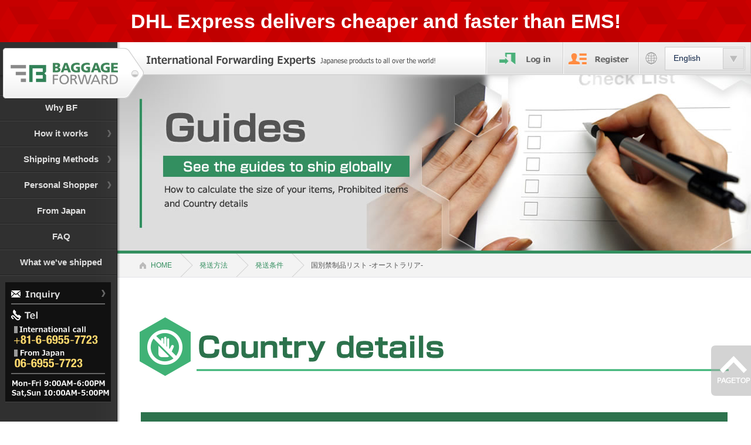

--- FILE ---
content_type: text/html
request_url: https://baggageforward.co.jp/en/forward/contraband/australia.html
body_size: 43024
content:
<!doctype html>
<html>
<head>
<meta charset="utf-8">
<meta name="SKYPE_TOOLBAR" content="SKYPE_TOOLBAR_PARSER_COMPATIBLE" />
<title>禁制品リスト -オーストラリア-｜日本の通販商品・荷物の海外発送/海外転送【バゲッジフォワード】[国際配送]</title>
<link rel="alternate" hreflang="ja" href="http://www.baggageforward.co.jp/forward/contraband/australia.html">
<link rel="alternate" hreflang="en" href="http://www.baggageforward.co.jp/en/forward/contraband/australia.html">
<link rel="alternate" hreflang="zh-CN" href="http://www.baggageforward.co.jp/cn/forward/contraband/australia.html">
<link rel="alternate" hreflang="zh-TW" href="http://www.baggageforward.co.jp/tw/forward/contraband/australia.html">
<link rel="shortcut icon" href="/../favicon.ico">
<link href="../../css/reset.css" rel="stylesheet" type="text/css">
<link href="../../css/common.css" rel="stylesheet" type="text/css">
<link href="../../css/content.css" rel="stylesheet" type="text/css">
<link href="../../css/easyselectbox.css" rel="stylesheet" type="text/css">
<link href="../../css/slidemenu.css" rel="stylesheet" type="text/css">
<!--[if (gte IE 9)|!(IE)]><!-->
<link href="../../css/sp_common.css" rel="stylesheet" type="text/css">
<link href="../../css/sp_content.css" rel="stylesheet" type="text/css">
<link href="../../css/sp_menu.css" rel="stylesheet" type="text/css">
<link rel="canonical" href="http://www.baggageforward.co.jp/forward/contraband/australia.html">
<![endif]-->
<script src="../../js/jquery-1.8.3.min.js"></script>
<script src="../../js/jquery.easing.1.3.js"></script>
<script src="../../js/jquery.scrollFade.js"></script>
<script src="../../js/common.js"></script>
<script src="../../js/smoothScroll.js"></script>
<script src="../../js/slidemenu.js"></script>
<script src="../../js/easyselectbox.min.js"></script>
<script src="../../js/respond.min.js"></script>
<!--[if lt IE 9]>
<script src="../../js/html5shiv-printshiv.js"></script>
<![endif]-->

<!-- Google tag (gtag.js) -->
<script async src="https://www.googletagmanager.com/gtag/js?id=G-4091B79D7C"></script>
<script>
  window.dataLayer = window.dataLayer || [];
  function gtag(){dataLayer.push(arguments);}
  gtag('js', new Date());

  gtag('config', 'G-4091B79D7C');
</script>
<!-- Google tag (gtag.js) -->
<script async src="https://www.googletagmanager.com/gtag/js?id=AW-1068719396"></script>
<script>
  window.dataLayer = window.dataLayer || [];
  function gtag(){dataLayer.push(arguments);}
  gtag('js', new Date());

  gtag('config', 'AW-1068719396');
</script>

<!-- Google Tag Manager -->
<script>(function(w,d,s,l,i){w[l]=w[l]||[];w[l].push({'gtm.start':
new Date().getTime(),event:'gtm.js'});var f=d.getElementsByTagName(s)[0],
j=d.createElement(s),dl=l!='dataLayer'?'&l='+l:'';j.async=true;j.src=
'https://www.googletagmanager.com/gtm.js?id='+i+dl;f.parentNode.insertBefore(j,f);
})(window,document,'script','dataLayer','GTM-NKP2SQBC');</script>
<!-- End Google Tag Manager -->

</head>

<body id="announce">

<!-- Google Tag Manager (noscript) -->
<noscript><iframe src="https://www.googletagmanager.com/ns.html?id=GTM-NKP2SQBC"
height="0" width="0" style="display:none;visibility:hidden"></iframe></noscript>
<!-- End Google Tag Manager (noscript) -->

<div id="overray"></div>
<div id="fb-root"></div>
<script>(function(d, s, id) {
  var js, fjs = d.getElementsByTagName(s)[0];
  if (d.getElementById(id)) return;
  js = d.createElement(s); js.id = id;
  js.src = "//connect.facebook.net/ja_JP/sdk.js#xfbml=1&version=v2.3";
  fjs.parentNode.insertBefore(js, fjs);
}(document, 'script', 'facebook-jssdk'));</script>
<div id="container"> 
  <!-- HEADER BEGIN --> 
    <!-- PC HEADER BEGIN -->
  <div id="headerLogo" class="textNone fixed_change_logo"><a href="/en/">BAGGAGE FORWARD</a></div>
  <header id="pagetop" class="fixed_change">
    <div id="headerLeft" class="textNone">International Forwarding Experts Japanese products to all over the world!</div>
    <div id="headerRight">
      <div id="headerBtnLogin" class="imgRO"><a href="https://baggageforward.jp/login?lang=en" target="_blank"><img src="/en/images/common/header_btn_login.png" width="132" height="54" alt="Log in"></a></div>
      <div id="headerBtnRegister" class="imgRO"><a href="https://baggageforward.jp/agreement?lang=en" target="_blank"><img src="/en/images/common/header_btn_register.png" width="130" height="54" alt="Register"></a></div>
      <div id="headerLanguage">
        <form >
          <select id="eazy-select">
            <option value="#">English</option>
            <option value="/">日本語</option>
            <option value="/cn/">簡体語</option>
            <option value="/tw/">繁体語</option>
          </select>
        </form>
      </div>
    </div>
    <!-- PC HEADER END --> 
    <!-- SP HEADER BEGIN -->
    <div id="spHeader">
      <div id="spHeaderInner">
        <div id="spLogoOuter">
          <div id="spLogo"><a href="/en/index.html"><img src="/en/images/common/sp_header_logo.png" width="315" height="42" alt="BAGGAGE FORWARD"></a></div>
        </div>
        <div id="spBtnMenu" class="textNone close">Menu</div>
        <div id="spMenuRight">
          <div id="spBtnLogin" class="textNone close">Log in</div>
          <div id="spBtnLang" class="textNone close">言語</div>
        </div>
      </div>
      <div id="spMenu">
        <div id="spMainMenu">
          <nav id="spSideMenu">
            <ul>
              <li id="spSideMenu1" class="spSideMenuA"><a href="/en/point/index.html">Why BF</a></li>
              <li id="spSideMenu2" class="spSideMenuA spSideSubOn">How it works</li>
              <div id="spSubMenu2" class="spSubMenuList">
                <ul>
                  <li><a href="/en/service/index.html">Services</a></li>
                  <li class="longTitle"><a href="/mypage/en/" target="_blank">How to use mypage</a></li>
                  <li><a href="/en/service/howto.html">How it works</a></li>
                  <li><a href="/en/service/price.html">Prices</a></li>
                  <li><a href="/en/service/option.html">Shipping Options</a></li>
                  <li><a href="/en/service/packing.html">How to pack</a></li>
                  <li><a href="/en/service/large.html">Large/long packages</a></li>
                  <li><a href="/en/service/attention.html">Details of our services</a></li>
                </ul>
              </div>
              <li id="spSideMenu3" class="spSideMenuA spSideSubOn">Shipping Methods</li>
              <div id="spSubMenu3" class="spSubMenuList">
                <ul>
                  <li><a href="/en/forward/index.html">Shipping Methods</a></li>
                  <li><a href="/en/forward/announce.html">Guides</a></li>
                </ul>
              </div>
              <li id="spSideMenu4" class="spSideMenuA spSideSubOn">Personal Shopper</li>
              <div id="spSubMenu4" class="spSubMenuList">
                <ul>
                  <li><a href="/en/shopping/index.html">Personal Shopper Service</a></li>
                  <li><a href="/en/shopping/collect.html">Cash on Delivery</a></li>
                </ul>
              </div>
              <li id="spSideMenu5" class="spSideMenuA"><a href="/en/from_japan/index.html">From Japan</a></li>
              <li id="spSideMenu6" class="spSideMenuA"><a href="/en/faq/index.html">FAQ</a></li>
              <li id="spSideMenu7" class="spSideMenuA"><a href="/report/index.html" target="_blank">What we've shipped</a></li>
            </ul>
          </nav>
          <div id="spSideInfo">
            <div id="spSideInfoInner">
              <div id="spSideInquiry" class="spScalableImg"><a href="https://www.baggageforward.co.jp/inquiry/?lang=en"><img src="/en/images/common/sp_inquiry.gif" alt="Inquiry"></a></div>
              <hr class="infoLine">
              <div id="spSideTelSupport" class="spScalableImg"><img src="/en/images/common/sp_tel_support.gif" alt="Tel　International call +81-6-6955-7723　From Japan 06-6955-7723"></div>
              <hr class="infoLine">
              <div id="spSideTime" class="spScalableImg"><img src="/en/images/common/sp_time.gif" alt="Mon-Fri 9:00-18:00 Sat,Sun 10:00-17:00"></div>
            </div>
          </div>
        </div>
        <div id="spLoginMenu">
          <div id="spLoginMenuInner">
            <nav id="spLoginMenuNav">
              <ul>
                <li id="spMenuLogin"><a href="https://baggageforward.jp/login?lang=en" target="_blank">
                  <p>Log in</p>
                  </a></li>
                <li id="spMenuRegister"><a href="https://baggageforward.jp/agreement?lang=en" target="_blank">
                  <p>Register</p>
                  </a></li>
              </ul>
            </nav>
          </div>
        </div>
        <div id="spLangMenu">
          <div id="spLangMenuInner">
            <div id="spLangTitle">言語切替</div>
            <nav id="spLangMenuNav">
              <ul>
                <li id="spMenuEnglish"><a href="javascript:allSpMenuClose();">English</a></li>
                <li id="spMenuJapanese"><a href="/">日本語</a></li>   
                <li id="spMenuChineseK"><a href="/cn/">簡体語</a></li>
                <li id="spMenuChineseH"><a href="/tw/">繁体語</a></li>
              </ul>
            </nav>
          </div>
        </div>
      </div>
    </div>
    <!-- SP HEADER END -->
    <div id="headerShadow"></div>
    <script>
      $(function() {
        $('#container').prepend('<h2 class="baggage_ad"><a style="display:none;" href="https://baggageforward.co.jp/covid19/index.html" target="_blank">DHL Express delivers cheaper and faster than EMS!</a></h2>');
        // キャンペーンページに合わせ、上記の<a style="display:none;" href="">の中のURLを書き換える。※非表示のときは<a style="display:none;" href=""></a>の部分を削除する。
        $('head link:last').after('<link href="https://www.baggageforward.co.jp/css/campaign_banner.css" rel="stylesheet">');
        $('#container').addClass('campaign');
        $('#sideContent').addClass('fixed_change');
        $('#sideBtnMenu').addClass('fixed_change_smenu');
      });
    </script>
    <script src="https://www.baggageforward.co.jp/js/campaign_banner.js"></script>
  </header>
  <!-- HEADER END --> 
  <!-- CONTENT BEGIN -->
  <div id="content">
    <div id="contentInner">
      <div id="titleImgBlock">
        <div id="titleImgOuter">
          <h1 id="titleImg">
		  <img src="../../images/forward/announce/title_img.jpg" width="1720" height="300" alt="発送条件" class="pcImg"><img src="../../images/forward/announce/sp_title_img.jpg" width="640" height="300" alt="発送条件" class="spImg"></h1>
        </div>
      </div>
      <div id="breadCrumbList">
        <ul>
          <li id="breadCrumbHome"><a href="../../index.html">HOME</a></li>
          <li><a href="../index.html">発送方法</a></li>
          <li><a href="../announce.html">発送条件</a></li>
          <li>国別禁制品リスト -オーストラリア-</li>
        </ul>
      </div>
      <!-- SECTION01 BEGIN -->
      <section id="announceSection01">
        <div class="contentSpace scrollFade">
          <h2 class="announceTitle spScalableImg">
		  <img src="../../images/forward/announce/copy03.gif" alt="国別禁制品リスト" class="pcImg tab994"><img src="../../images/forward/announce/sp_copy03.gif" width="600" height="100" alt="国別禁制品リスト" class="spImg"></h2>
          <div class="announceTableOuter">
            <table border="0" class="announceTable tab994">
              <tbody>
                <tr>
                  <th class="announceTableWidth00 annouceBackGreen00" colspan="3">オーストラリアの禁制品リスト</th>
                </tr>
                <tr>
                  <th class="announceTableWidth04 annouceBackGreen">区分</th>
                  <th class="announceTableWidth04 annouceBackGreen">項目名</th>
                  <th class="announceTableWidth03 annouceBackGray">詳細</th>
                </tr>
                <tr>
                  <td rowspan="23" class="announceBackLightGreen">禁止物品</td>
                  <td class="announceBackLightGreen02">あへん用パイプ</td>
                  <td class="announceBackLightGray">あへん用パイプ並びにその部品及び付属品</td>
                </tr>
                <tr>
                  <td class="announceBackLightGreen02">マッチ</td>
                  <td class="announceBackLightGray">マッチ</td>
                </tr>
                <tr>
                  <td class="announceBackLightGreen02">果物、野菜</td>
                  <td class="announceBackLightGray">すべての果物及び野菜。果物製品及び野菜製品。<br>
                  （これ以外は、条件付許容物品『植物』を参照）</td>
                </tr>
                <tr>
                  <td class="announceBackLightGreen02">貨幣</td>
                  <td class="announceBackLightGray">偽造の貨幣</td>
                </tr>
                <tr>
                  <td class="announceBackLightGreen02">乾燥植物素材</td>
                  <td class="announceBackLightGray">種子、果物の皮のような品目の入った茶。ハーブ、種子、樹皮、キノコ及び乾燥植物素材の入った医療薬、薬品及び食品。<br>
                  （これ以外は、条件付許容物品『植物』を参照）</td>
                </tr>
                <tr>
                  <td class="announceBackLightGreen02">貴重品</td>
                  <td class="announceBackLightGray">宝石、貴金属、珠玉、証書、硬貨、その他譲渡可能な有価証券のような貴重品を包有する書留書状</td>
                </tr>
                <tr>
                  <td class="announceBackLightGreen02">銀行券</td>
                  <td class="announceBackLightGray">銀行券</td>
                </tr>
                <tr>
                  <td class="announceBackLightGreen02">銀行券の模造品</td>
                  <td class="announceBackLightGray">銀行券の模造品</td>
                </tr>
                <tr>
                  <td class="announceBackLightGreen02">結核予防薬</td>
                  <td class="announceBackLightGray">結核予防薬</td>
                </tr>
                <tr>
                  <td class="announceBackLightGreen02">実験用品</td>
                  <td class="announceBackLightGray">医療用動物サンプル、診断器具及び微生物。</td>
                </tr>
                <tr>
                  <td class="announceBackLightGreen02">手工芸品</td>
                  <td class="announceBackLightGray">みやげ物品、工芸品及び未加工の原皮、羽、歯、骨及びその他の動物の部分から作られた物品。ドライフラワー及びポプリ。種子、松ぼっくり、樹皮殻、わら又はこれらの入った製品。<br>
                  （これ以外は、条件付許容物品『植物』『動物、動物製品』を参照）</td>
                </tr>
                <tr>
                  <td class="announceBackLightGreen02">囚人によって製作された物品</td>
                  <td class="announceBackLightGray">全部又は一部が囚人によって製作された物品</td>
                </tr>
                <tr>
                  <td class="announceBackLightGreen02">収集用切手類</td>
                  <td class="announceBackLightGray">収集用切手を包有した書留とした郵便物で虚偽のあて名を有するもの</td>
                </tr>
                <tr>
                  <td class="announceBackLightGreen02">植物、種子及び土</td>
                  <td class="announceBackLightGray">植物（根、球根、種子等の植物素材を含む。）種子、土及び砂。土壌肥料、植物素材でよごれた靴及び用具類。種子、砂、土又はわらの入った贈答品及びおもちゃ。<br>
                  （これ以外は、条件付許容物品『植物』を参照）</td>
                </tr>
                <tr>
                  <td class="announceBackLightGreen02">寝具等</td>
                  <td class="announceBackLightGray">中古の寝具。毛のくず、綿くずその他のぼろ及びそれらで作られた寝具その他の物品</td>
                </tr>
                <tr>
                  <td class="announceBackLightGreen02">生物</td>
                  <td class="announceBackLightGray">すべての生物（卵の状態を含む。）。</td>
                </tr>
                <tr>
                  <td class="announceBackLightGreen02">地金、紙幣</td>
                  <td class="announceBackLightGray">地金、紙幣</td>
                </tr>
                <tr>
                  <td class="announceBackLightGreen02">茶がら</td>
                  <td class="announceBackLightGray">茶がら</td>
                </tr>
                <tr>
                  <td class="announceBackLightGreen02">動物製品等</td>
                  <td class="announceBackLightGray">蜂の巣、動物性の肥料（グアノを除く。）、動物のぼうこう、卵の包装用品、中古の動物用世話具（馬具を除く。）、乾燥させた血液及び血液たん白質、動物の胃袋及びその未加工のエキス、動物の精液、鳥の死がい及び食用部分（家きんを含む。）、鳥の羽根並びに殻つきのかき</td>
                </tr>
                <tr>
                  <td class="announceBackLightGreen02">肉、肉製品</td>
                  <td class="announceBackLightGray">肉、肉の入った食品。動物素材の入った治療薬及び薬品、動物製品。</td>
                </tr>
                <tr>
                  <td class="announceBackLightGreen02">乳製品、卵</td>
                  <td class="announceBackLightGray">チーズ、牛乳及びその他の乳製品。卵若しくは１０％以上の乳製品の入った食品。</td>
                </tr>
                <tr>
                  <td class="announceBackLightGreen02">武器、弾薬</td>
                  <td class="announceBackLightGray">以下のものは許されない。<br>
                  －火器、武器、手榴弾や迫撃砲を含む兵器、これらの部分品。これらの不活性のもの。<br>
                  －レプリカや小道具を含め、上記の物品に類似したもの、誤認されるもの。<br>
                  －有害であるか否かに関わらず、人や財産を危険にさらす可能性がある物品。</td>
                </tr>
                <tr>
                  <td class="announceBackLightGreen02">容器</td>
                  <td class="announceBackLightGray">わら及びその他の植物素材を梱包材として使用してはならない。果物、野菜、卵又は肉のダンボール箱（新品、中古に関わらず）を梱包材として使用してはならない。</td>
                </tr>

                <tr>
                  <td class="announceBackLightGreen" rowspan="44">条件付許容物品</td>
                  <td class="announceBackLightGreen02">みつばち</td>
                  <td class="announceBackLightGray">みつばちは、所定の条件にかなっている場合に限り許される。</td>
                </tr>
                <tr>
                  <td class="announceBackLightGreen02">アプサントオイル</td>
                  <td class="announceBackLightGray">アプサントオイルは、名あて国の保健局長（Director General of Health）の許可 を得ている場合に限り許される。</td>
                </tr>
                <tr>
                  <td class="announceBackLightGreen02">フィルム等</td>
                  <td class="announceBackLightGray">映画用フィルムは、名あて国の関係当局（Chief Film Censor）の許可を得ている場合に限り許される。</td>
                </tr>
                <tr>
                  <td class="announceBackLightGreen02">印刷物、衣類等</td>
                  <td class="announceBackLightGray">次に掲げる物品は、名あて国の税関当局の許可を得ている場合に限り許される。<br>
                  －暴力による名あて国政府の転覆、あらゆる法律の破棄、官公吏の暗殺及び財産の不法な破壊を扇動するおそれのある文書<br>
                  －引火しやすい布で作った子供服</td>
                </tr>
                <tr>
                  <td class="announceBackLightGreen02">液体</td>
                  <td class="announceBackLightGray"> 液体は、所定の条件にかなっている場合に限り許される。</td>
                </tr>
                <tr>
                  <td class="announceBackLightGreen02">科学上の目的で使用される人間の骨及び組織</td>
                  <td class="announceBackLightGray">科学上の目的で使用される人間の骨及び組織は、名あて国の保健局長（Director General of Health）の許可 を得ている場合に限り許される。</td>
                </tr>
                <tr>
                  <td class="announceBackLightGreen02">菓子</td>
                  <td class="announceBackLightGray">酒精飲料入りの菓子は、名あて国の税関当局の許可を得ている場合に限り許される。</td>
                </tr>
                <tr>
                  <td class="announceBackLightGreen02">貨幣、貴金属</td>
                  <td class="announceBackLightGray">硬貨又はすべての持参人払有価証券、白金、金、銀、珠玉、宝石及びその他の貴重品は、保険付小包として送付する場合に限り許される。</td>
                </tr>
                <tr>
                  <td class="announceBackLightGreen02">解毒剤</td>
                  <td class="announceBackLightGray">宿酔、酒精中毒、ニコチン中毒又はあへん、コカインその他の薬品中毒の解毒剤は、名あて国の保健局長（Director General of Health）の許可 を得ている場合に限り許される。</td>
                </tr>
                <tr>
                  <td class="announceBackLightGreen02">危険な化学物質で作られた衣類及び布</td>
                  <td class="announceBackLightGray">危険な化学物質で作られた衣類及び布は、名あて国の保健局長（Director General of Health）の許可 を得ている場合に限り許される。</td>
                </tr>
                <tr>
                  <td class="announceBackLightGreen02">魚及び鯨で作られた家畜用飼料</td>
                  <td class="announceBackLightGray">魚及び鯨で作られた家畜用飼料は、船便によって発送される場合に限り許される。</td>
                </tr>
                <tr>
                  <td class="announceBackLightGreen02">犬の電子式首輪</td>
                  <td class="announceBackLightGray">犬の電子式首輪は、所定の条件にかなっている場合に限り許される。</td>
                </tr>
                <tr>
                  <td class="announceBackLightGreen02">公衆に対して危険、かつ、有害とされる商品</td>
                  <td class="announceBackLightGray">公衆に対して危険、かつ、有害とされる商品は、名あて国の保健局長（Director General of Health）の許可 を得ている場合に限り許される。</td>
                </tr>
                <tr>
                  <td class="announceBackLightGreen02">昆虫及び昆虫の寄生虫</td>
                  <td class="announceBackLightGray">昆虫及び昆虫の寄生虫は、実験又は動植物保護を目的とするもので検疫所長の許可を得ているもの に限り許される。</td>
                </tr>
                <tr>
                  <td class="announceBackLightGreen02">砂糖等</td>
                  <td class="announceBackLightGray">砂糖、糖みつ及びシロップは、名あて国の第一次産業相の許可を得ている場合に限り許される。</td>
                </tr>
                <tr>
                  <td class="announceBackLightGreen02">催淫剤、グリコール</td>
                  <td class="announceBackLightGray">次に掲げる物品は、名あて国の保健局長（Director General of Health）の許可を得ている場合に限り許される。 <br>
                  －カンタリス又はその他の催淫剤<br>
                  －グリコールを含有する食品、飲料及び医薬品</td>
                </tr>
                <tr>
                  <td class="announceBackLightGreen02">蚕</td>
                  <td class="announceBackLightGray">蚕は、所定の条件にかなっている場合に限り許される。</td>
                </tr>
                <tr>
                  <td class="announceBackLightGreen02">治療用品</td>
                  <td class="announceBackLightGray">電気、超音波、磁気又は放射性元素の作用により治療効果をもつ物品は、名あて国の保健局長（Director General of Health）の許可 を得ている場合に限り許される。</td>
                </tr>
                <tr>
                  <td class="announceBackLightGreen02">種痘用ワクチン、乳剤及び血漿</td>
                  <td class="announceBackLightGray">種痘用ワクチン、乳剤及び血漿は、名あて国の保健局長（Director General of Health）の許可 を得ている場合に限り許される。</td>
                </tr>
                <tr>
                  <td class="announceBackLightGreen02">錠剤</td>
                  <td class="announceBackLightGray">錠剤は、所定の条件にかなっている場合に限り許される。</td>
                </tr>
                <tr>
                  <td class="announceBackLightGreen02">植物</td>
                  <td class="announceBackLightGray">植物（米などの穀類、果物、野菜その他植物防疫法で定めるものをいう。）については、昭和25年農林省告示231号（輸出植物検疫規程）に基づき植物防疫所において縦覧に供する「植物検疫に関する諸外国の要求事項一覧表」によるものとする。※<br>
                  （※編集註：詳細は最寄りの植物防疫所にお問い合わせ下さい。また、米は、個人的な使用に供するため非商業的に送られる場合以外には、最寄りの地方農政局又は農政事務所への事前届出が必要です。）</td>
                </tr>
                <tr>
                  <td class="announceBackLightGreen02">水ひる</td>
                  <td class="announceBackLightGray">水ひるは、所定の条件にかなっている場合に限り許される。</td>
                </tr>
                <tr>
                  <td class="announceBackLightGreen02">生きた魚及び魚の卵</td>
                  <td class="announceBackLightGray">生きた魚及び魚の卵は、関税・一般税務担当相の許可を得、かつ、衛生規則を遵守している場合に限り許される。</td>
                </tr>
                <tr>
                  <td class="announceBackLightGreen02">体温計</td>
                  <td class="announceBackLightGray">体温計は、名あて国で規定する条件を満たしている場合に限り許される。</td>
                </tr>
                <tr>
                  <td class="announceBackLightGreen02">中古のじゅうたん及びその類似品</td>
                  <td class="announceBackLightGray">中古のじゅうたん及びその類似品は、名あて国の保健局長（Director General of Health）の許可 を得ている場合に限り許される。</td>
                </tr>
                <tr>
                  <td class="announceBackLightGreen02">中古の衣料</td>
                  <td class="announceBackLightGray">中古の衣料（自己又は家族用に輸入する物を除く。）は、名あて国の保健局長（Director General of Health）の許可 を得ている場合に限り許される。</td>
                </tr>
                <tr>
                  <td class="announceBackLightGreen02">中古の麻袋</td>
                  <td class="announceBackLightGray">中古の麻袋は、90日間留め置かれた後、場合によっては名あて国の主任検疫官 (Chief of Quarantine Officer) の指示に基づく消毒手続を経たものは、名あて国の保健局長（Director General of Health）の許可 を得ている場合に限り許される。</td>
                </tr>
                <tr>
                  <td class="announceBackLightGreen02">豆製品</td>
                  <td class="announceBackLightGray">生又は乾燥の豆製品は、名あて国の検疫所（Australian Quarantine and Inspection Service)の許可を得ている場合に限り許される。</td>
                </tr>
                <tr>
                  <td class="announceBackLightGreen02">動物、動物製品</td>
                  <td class="announceBackLightGray">動物、なめしていない皮革で作った太鼓、狩の記念品その他のあらゆる動物製品、ワクチン又は培養体及び蜂蜜は、名あて国の税関当局又は検疫課 (service de la santE) の許可を得ている場合に限り許される。</td>
                </tr>
                <tr>
                  <td class="announceBackLightGreen02">動物の毛</td>
                  <td class="announceBackLightGray">動物の毛は、その洗滌についての明細書がある場合に限り許される。</td>
                </tr>
                <tr>
                  <td class="announceBackLightGreen02">内服薬及び外用薬</td>
                  <td class="announceBackLightGray">内服薬及び外用薬は、名あて国の保健局長（Director General of Health）の許可 を得ている場合に限り許される。</td>
                </tr>
                <tr>
                  <td class="announceBackLightGreen02">肉製品</td>
                  <td class="announceBackLightGray">生肉、冷凍肉、乾燥肉、燻製の肉、塩漬けの肉及び缶製品を含むすべての肉製品は、名あて国の検疫所（Australian Quarantine and Inspection Service）の許可を得ている場合に限り許される。</td>
                </tr>
                <tr>
                  <td class="announceBackLightGreen02">非伝染性物質、医薬品等</td>
                  <td class="announceBackLightGray">非伝染性物質、医療上の目的とされる毒物又は医薬品は、所定の条件にかなっている場合に限り許される。伝染性物質は認められない。</td>
                </tr>
                <tr>
                  <td class="announceBackLightGreen02">病原菌、細菌及び病原体など</td>
                  <td class="announceBackLightGray">病原菌、細菌及び病原体並びにこれらを含有し又は含有しているおそれのある培養菌、ビールス等の物質は、名あて国の保健局長（Director General of Health）の許可 を得ている場合に限り許される。</td>
                </tr>
                <tr>
                  <td class="announceBackLightGreen02">腐りやすい食品</td>
                  <td class="announceBackLightGray">腐りやすい食品は、所定の条件にかなっている場合に限り許される。</td>
                </tr>
                <tr>
                  <td class="announceBackLightGreen02">武器</td>
                  <td class="announceBackLightGray">次に掲げる物品は、名あて国の関係機関の書面による許可を得ている場合に限り許される（これ以外は、禁止物品『武器、弾薬』を参照）。<br>
                  －戦争を目的とした器具及び道具<br>
                  －短刀。電池式の電気ショック装置。アコースティック・ショックを引き起こす装置。ガスや液体を放出する装置。<br>
                  －毒矢<br>
                  －飛び出しナイフ<br>
                  －ナックルダスター<br>
                  －突起のついた手袋<br>
                  －仕込み刀<br>
                  －狩猟用投石器、石弓<br>
                  －手裏剣<br>
                  －よろい甲冑、防弾ジャケット<br>
                  －鉄砲の消音装置<br>
                  －取り外しのできる弾倉（詳細については名あて国税関へ照会をすること。）</td>
                </tr>
                <tr>
                  <td class="announceBackLightGreen02">粉</td>
                  <td class="announceBackLightGray">粉は、所定の条件にかなっている場合に限り許される。</td>
                </tr>
                <tr>
                  <td class="announceBackLightGreen02">蜂蜜</td>
                  <td class="announceBackLightGray">蜂蜜は、名あて国の主任検疫官にあてて発送される場合に限り許される。</td>
                </tr>
                <tr>
                  <td class="announceBackLightGreen02">麻酔剤、幻覚剤など</td>
                  <td class="announceBackLightGray">麻酔剤、幻覚剤、アンフェタミン及びその他の中枢神経系に対する刺激物並びにバルビツール剤（催眠剤の一種）は、名あて国の保健局長（Director General of Health）の許可を得ている場合に限り許される。</td>
                </tr>
                <tr>
                  <td class="announceBackLightGreen02">麺類、卵を含むもの、酪農製品</td>
                  <td class="announceBackLightGray">麺類、卵を含むもの、酪農製品は、名あて国の検疫所（Australian Quarantine and Inspection Service)の許可を得ている場合に限り許される。</td>
                </tr>
                <tr>
                  <td class="announceBackLightGreen02">紋章等</td>
                  <td class="announceBackLightGray">名あて国又はその領土に関する国旗又は紋章若しくはこれらと誤認されやすい図柄を表示した物品</td>
                </tr>
                <tr>
                  <td class="announceBackLightGreen02">羊毛及び羊毛の見本</td>
                  <td class="announceBackLightGray">重量が３ポンド（1.362キログラム）以下の羊毛及び羊毛の見本は、発送及び消毒について名あて国の規定する条件を満たし、かつ、船便によって発送される場合に限り許される。</td>
                </tr>
                <tr>
                  <td class="announceBackLightGreen02">練った物</td>
                  <td class="announceBackLightGray">練った物は、所定の条件にかなっている場合に限り許される。</td>
                </tr>
                <tr>
                  <td class="announceBackLightGreen02">爬虫類及び魚の皮</td>
                  <td class="announceBackLightGray">爬虫類及び魚の皮は、名あて国の検疫担当官の許可がある場合に限り許される。</td>
                </tr>
                
              </tbody>
            </table>
          </div>
        </div>
      </section>
      <!-- SECTION01 END --> 
      <!-- FOOTER BEGIN -->
      
<footer>
  <div id="footerInner" class="cf scrollFade">
    <ul id="footerBtns" class="cf">
      <li id="footerBtnLogin"><a href="https://baggageforward.jp/login?lang=en" target="_blank"><img src="/en/images/common/sp_footer_btn_login.gif" alt="Log in" class="spImg"></a></li>
      <li id="footerBtnRegister"><a href="https://baggageforward.jp/agreement?lang=en" target="_blank"><img src="/en/images/common/sp_footer_btn_register.gif" alt="Register" class="spImg"></a></li>
      <li id="footerBtnInquiry"><a href="https://baggageforward.tayori.com/f/baggagesupport/"><img src="/en/images/common/sp_footer_btn_inquiry.gif" alt="Inquiry" class="spImg"></a></li>
    </ul>
    <div id="footerLine" class="cf">
      <div id="footerLeftBlock">
        <p class="footerText">BF forwards and ships Japanese products overseas at a low price even on Saturday and Sunday! You can choose the best shipping method for you. Our experienced staff will always support you until you receive your items.  Feel free to contact us!</p>
        <div id="footerSupportBlock" class="cf">
          <div id="footerTelSupport" class="textNone">
            <p>Tel International call +81-6-6955-7723 From Japan 06-6955-7723</p>
          </div>
          <div id="footerSupportRight">
            <div id="footerMailSupport" class="textNone"> <a href="https://baggageforward.tayori.com/f/baggagesupport/" >Email</a> </div>
            <div id="footerSkypeSupport" class="textNone">
              <p>Skype Skype ID baggageforward</p>
            </div>
          </div>
        </div>
        <p class="footerText MB40">Business day : Mon-Fri 9:00 AM - 6:00 PM (JST)<br>
          Sat, Sun and Japanese holidays 10:00 AM - 5:00 PM (JST)<br>
          Holidays : December 31st to January 2nd</p>
        <ul class="footerIconList">
          <li class="footerIcon01"><img src="/en/images/common/icon_visa.png" alt="VISA"></li>
          <li class="footerIcon01"><img src="/en/images/common/icon_master.png" alt="Master Card"></li>
          <li class="footerIcon01"><img src="/en/images/common/icon_jcb.png" alt="JCB"></li>
          <li class="footerIcon01"><img src="/en/images/common/icon_amex.png" alt="AMERICAN EXPRESS"></li>
          <li class="footerIcon02"><img src="/en/images/common/icon_paypal.png" alt="PayPal"></li>
          <li class="footerIcon01"><img src="/en/images/common/icon_mufg.png" alt="MUFG"></li>
          <li class="footerIcon01"><img src="/en/images/common/icon_jnb.png" alt="Japan Net Bank"></li>
          <li class="footerIcon01"><img src="/en/images/common/icon_rakuten.png" alt="Rakuten Bank"></li>
          <li class="footerIcon01"><img src="/en/images/common/icon_jpbank.png" alt="JP Bank"></li>
        </ul>
      </div>

      <div id="footerRightBlock">
        <div class="FB_box">
          <div class="fb-page" data-href="https://www.facebook.com/baggageforwardcom" data-width="450" data-height="483" data-small-header="true" data-adapt-container-width="true" data-hide-cover="false" data-show-facepile="true" data-show-posts="true">
            <div class="fb-xfbml-parse-ignore">
              <blockquote cite="https://www.facebook.com/baggageforwardcom"><a href="https://www.facebook.com/baggageforwardcom">BaggageForwardCom</a></blockquote>
            </div>
          </div>
        </div>
      </div>
    </div>
    <ul id="footerLinkList" class="cf">
      <li><a href="/en/company/">About us</a></li>
      <li><a href="/en/privacy/">Privacy Policy</a></li>
      <li><a href="/en/transaction/">Specified Commercial Transactions</a></li>
      <li><a href="/en/policy/">Site Policy</a></li>
      <li><a href="/en/sitemap/">Sitemap</a></li>
    </ul>
  </div>
  <p id="copyRight">COPYRIGHT(c) FRONTEREMPLOYMENT INC. ALL RIGHTS RESERVED.</p>
  <div id="btnPagetop" class="imgRO"><a href="#content"><img src="/en/images/common/btn_pagetop.png" width="68" height="86" alt="PAGETOP"></a></div>
</footer> 
      <!-- FOOTER END --> 
    </div>
  </div>
  <!-- CONTENT END --> 
  <!-- SIDE MENU BEGIN -->
    <div id="sideBtnMenu" class="close"></div>
  <div id="sideContent">
    <div id="sideMenuShadow"></div>
    <div id="sideBar"></div>
    <div id="sideContentInner">
      <nav id="sideMenu">
        <ul>
          <li id="sideMenu1" class="sideMenuA"><a href="/en/point/index.html">Why BF</a></li>
          <li id="sideMenu2" class="sideMenuA sideSubOn">How it works</li>
          <li id="sideMenu3" class="sideMenuA sideSubOn">Shipping Methods</li>
          <li id="sideMenu4" class="sideMenuA sideSubOn">Personal Shopper</li>
          <li id="sideMenu5" class="sideMenuA"><a href="/en/from_japan/index.html">From Japan</a></li>
          <li id="sideMenu6" class="sideMenuA"><a href="/en/faq/index.html">FAQ</a></li>
          <li id="sideMenu7" class="sideMenuA"><a href="/report/index.html" target="_blank">What we've shipped</a></li>
        </ul>
      </nav>
      <div id="sideInfo">
        <div id="sideInfoInner">
          <div id="sideInquiry" class="textNone"><a href="https://baggageforward.tayori.com/f/baggagesupport/">Inquiry</a></div>
          <hr class="infoLine">
          <div id="sideTelSupport" class="textNone">Tel</div>
          <hr class="infoLine">
          <div id="sideTime" class="textNone">Mon-Fri 9:00AM-6:00PM Sat,Sun 10:00AM-5:00PM</div>
        </div>
      </div>
    </div>
    <div id="subMenu2" class="subMenuList">
      <ul>
        <li><a href="/en/service/index.html">Services</a></li>
<!--
        <li class="longTitle"><a href="/mypage/en/" target="_blank">How to use mypage</a></li>
-->
        <li><a href="/en/service/howto.html">How it works</a></li>
        <li><a href="/en/service/price.html">Prices</a></li>
        <li><a href="/en/service/option.html">Shipping Options</a></li>
        <li><a href="/en/service/packing.html">How to pack</a></li>
        <li class="longTitle"><a href="/en/service/large.html">Large/long packages</a></li>
        <li class="longTitle"><a href="/en/service/attention.html">Details of our services</a></li>
      </ul>
    </div>
    <div id="subMenu3" class="subMenuList">
      <ul>
        <li><a href="/en/forward/index.html">Shipping Methods</a></li>
        <li><a href="/en/forward/announce.html">Guides</a></li>
      </ul>
    </div>
    <div id="subMenu4" class="subMenuList">
      <ul>
        <li><a href="/en/shopping/index.html">Personal Shopper Service</a></li>
        <li><a href="/en/shopping/collect.html">Cash on Delivery</a></li>
      </ul>
    </div>
  </div> 
  <!-- /SIDE MENU END --> 
</div>
</body>
</html>


--- FILE ---
content_type: text/css
request_url: https://baggageforward.co.jp/en/css/common.css
body_size: 10109
content:
@charset "utf-8";
/* CSS Document */


/*---------------------------------------------
	COMMON
---------------------------------------------*/

*{
 　margin:0;
 　padding:0;
}
html,body {
   margin:0px;
   height:100%;
   font-family: Verdana, Roboto, "Droid Sans", sans-serif;
   color: #333333;
   -webkit-text-size-adjust: 100%;
}
.imgRO a:hover img {
	filter: alpha(opacity=0.70);
	-moz-opacity: 0.70;
	opacity: 0.70;
	-ms-filter: "alpha(opacity=70)";
}
img {
	vertical-align: text-bottom;
}
.standardText {
	color: #333333;
	font-size: 100%;
	line-height: 160%;	
}
#overray {
	width: 100%;
	height: 100%;
	position: fixed;
	z-index: 300;
	display: none;
	background-image: url(../images/common/opacity.png);
}
#btnOverrayClose {
	position: fixed;
	top: 10px;
	left: 410px;
	cursor: pointer;
}
.spImg {
	display: none;
}
.pcNone {
	display: none;
}
.sup {
	font-size: 70%;
	vertical-align: text-top;
	line-height : 1;
}


/*---------------------------------------------
	CONTENT
---------------------------------------------*/

#container {
    width: 100%;
	min-width: 1024px;
	height: auto;
	position: relative;

}
#content {
	width: 100%;
	height: 100%;
	margin-left: -200px;
	padding-top: 55px;
	float:right;
}
#contentInner {
	margin-left: 200px;
	position: relative;
}
.contentSpace {
	width: 1004px;
	margin: 0px auto;
	padding: 0px 10px;
	position: relative;
}
.contentSpacePoint {
	width:1004px;
	margin: 0px auto;
	position: relative;
}
#titleImgBlock {
	width: 100%;
	height: 300px;
	border-bottom: 5px solid #338F5F;
	overflow: hidden;
}
#titleImgOuter {
	width: 1024px;
	height: 300px;
	margin: 0px auto 0px;
	padding: 0px 0px 0px 0px;
	position: relative;
}
#titleImg {
	width: 1720px;
	height: 300px;
	margin: 0px -348px;
	white-space: nowrap;
	overflow: hidden;
	position: relative;
}
#breadCrumbList {
	width: 100%;
	height: auto;
	border-bottom: 1px solid #E3E2E8;
	background-color: #F3F3F3;
}
#breadCrumbList ul {
	width: 1004px;
	height: auto;
	margin: 0px auto;
	padding: 0px 10px;
}
#breadCrumbList ul li {
	height: 40px;
	margin: 0px 10px 0px 0px;
	padding-left: 33px;
	display: inline-block;
	color: #535353;
	font-size: 75%;
	line-height: 40px;
	background-image: url(../images/common/breacrumb_arrow.gif);
	background-repeat: no-repeat;
	background-position: 0px center;
}
#breadCrumbList ul li#breadCrumbHome {
	padding-left: 19px;
	background-image: url(../images/common/breacrumb_home.gif);
	background-repeat: no-repeat;
	background-position: 0px center;
}
#breadCrumbList ul li a:link {
	color: #338E5F;
	text-decoration: none;
}
#breadCrumbList ul li a:visited {
	color: #338E5F;
	text-decoration: none;
}
#breadCrumbList ul li a:hover {
	color: #338E5F;
	text-decoration: underline;
}
#breadCrumbList ul li a:active {
	color: #338E5F;
	text-decoration: none;
}
.backEarth {
	background-image: url(../images/common/back_earth.gif);
	background-repeat: repeat-x;
	background-position: center 0%;
}
.squareTtileBlock {
	display: table;
	
}
.titleSquare {
	width: 40px;
	height: 47px;
	float: left;
	margin-right: 10px;
	display: table-cell;
	vertical-align: middle;
}
.serviceTitleBlock {
	width: 100%;
	padding: 10px 0px 10px;
	border-bottom: 3px solid #85CDA6;
	display: table-cell;
	vertical-align: middle;
}



@media screen and (max-width:1224px){
#content {
	margin-left: 0px;
	float:right;
}
#contentInner {
	position: relative;
	margin-left: 0px;
}
}



/*---------------------------------------------
	HEADER
---------------------------------------------*/

header {
	width: 100%;
	min-width: 1024px;
	height: 55px;
	background-image: url(../images/common/header_back.jpg);
	position: fixed;
	z-index: 500;
	border-bottom: 1px solid #CCCCCC;
}
#headerShadow{
	width: 220px;
	height: 56px;
	background-image: url(../images/common/side_menu_back.png);
	background-repeat: repeat-y;
	background-position: 20px 0px;
	background-color: #303030;
	-webkit-box-shadow: 0px 0px 3px 3px rgba(0,0,0,0.2);
	-moz-box-shadow: 0px 0px 3px 3px rgba(0,0,0,0.2);
	-ms-box-shadow: 0px 0px 3px 3px rgba(0,0,0,0.2);
	-o-box-shadow: 0px 0px 3px 3px rgba(0,0,0,0.2);
	box-shadow: 0px 0px 3px 3px rgba(0,0,0,0.2);
	position: fixed;
	top: 0px;
	left: -20px;
	z-index: 600;
}
#headerLeft {
	width: 550px;
	height: 54px;
	padding-left: 200px;
	background-image: url(../images/common/header_copy.png);
	background-repeat: no-repeat;
	background-position: 250px 0px;
	float: left;
}
#headerRight {
	width: 452px;
	float:right;
}
#headerBtnLogin {
	width: 132px;
	height: 54px;
	float: left;
	background-color: #FFFFFF;
}
#headerBtnRegister {
	width: 130px;
	height: 54px;
	float:left;
	background-color: #FFFFFF;
}
#headerLanguage {
	width: 190px;
	height: 54px;
	background-image: url(../images/common/header_language.png);
	background-repeat: no-repeat;
	float: left;
	position: relative;
}
#headerLogo {
	width: 240px;
	height: 86px;
	background-image: url(../images/common/header_logo.png);
	background-repeat: no-repeat;
	position: fixed;
	top: 10px;
	left: 5px;
	z-index: 1000;
}
#headerLogo a {
	width: 240px;
	height: 86px;
	display: block;
}
#spHeader {
	display: none;
}


@media screen and (max-width:1224px){
header {
	width: 100%;
	min-width: 1024px;
	height: 54px;
	background-image: url(../images/common/header_back.jpg);
	border-bottom: 1px solid #CCCCCC;
}
#headerShadow{
	left: -210px;
}
#headerLeft {
	width: 345px;
	height: 54px;
	background-image: url(../images/common/header_copy.png);
	background-repeat: no-repeat;
	background-position: 250px 0px;
	float: left;
}
#headerRight {
	width: 452px;
	float:right;
}
#headerBtnLogin {
	width: 132px;
	height: 54px;
	float:left;
}
#headerBtnRegister {
	width: 130px;
	height: 54px;
	float:left;
}
#headerLanguage {
	width: 190px;
	height: 54px;
	background-image: url(../images/common/header_language.png);
	background-repeat: no-repeat;
	float: left;
	position: relative;
}
}



/*---------------------------------------------
	FOOTER
---------------------------------------------*/

footer {
	width: 100%;
	padding: 48px 0px 0px;
	background-image: url(../images/common/footer_back.gif);
}
#footerInner {
	width: 924px;
	margin: 0px auto;
	
}
#footerBtns {
	width: 702px;
	height: 52px;
	margin: 0px auto 50px;
}
#footerBtns li {
	float: left;
}
#footerBtns li a {
	width: 222px;
	height: 52px;
	display: block;
}
#footerBtnLogin  {
	width: 222px;
	height: 52px;
	margin-right: 18px;
	background-repeat: no-repeat;
	background-position: center center;
	background-image: url(../images/common/footer_btn_login.gif);
}
#footerBtnLogin a:hover {
	background-image: url(../images/common/footer_btn_login_on.gif);
}
#footerBtnRegister  {
	width: 222px;
	height: 52px;
	margin-right: 18px;
	background-image: url(../images/common/footer_btn_register.gif);
	background-repeat: no-repeat;
	background-position: center center;
}
#footerBtnRegister a:hover {
	background-image: url(../images/common/footer_btn_register_on.gif);
}
#footerBtnInquiry  {
	width: 222px;
	height: 52px;
	background-image: url(../images/common/footer_btn_inquiry.gif);
	background-repeat: no-repeat;
	background-position: center center;
}
#footerBtnInquiry a:hover {
	background-image: url(../images/common/footer_btn_inquiry_on.gif);
}
#footerLeftBlock {
	width: 450px;
	float: left;
}
#footerRightBlock {
	width: 450px;
	float: right;
}
.footerText {
	margin-bottom: 25px;
	color: #FFF;
	font-size: 94%;
	line-height: 140%;
}
#footerTelSupport {
	float: left;
}
#footerTelSupport p {
	width: 220px;
	height: 188px;
	margin-bottom: 15px;
	background-image: url(../images/common/footer_tel_support.gif);
	background-repeat: no-repeat;
}
#footerSupportRight {
	width: 220px;
	float: right;
}
#footerMailSupport  {
	width: 220px;
	height: 50px;
	margin-bottom: 8px;
}
#footerMailSupport a {
	width: 220px;
	height: 50px;
	background-image: url(../images/common/footer_mail.gif);
	background-repeat: no-repeat;
	display: block;
}
#footerMailSupport a:hover {
	width: 220px;
	height: 50px;
	background-image: url(../images/common/footer_mail_o.gif);
}
#footerSkypeSupport p {
	width: 220px;
	height: 130px;
	background-image: url(../images/common/footer_skype.gif);
	background-repeat: no-repeat;
	float: right;
}
.footerIconList {
	height: 49px;
	margin-bottom: 7px;
}
.footerIcon01{
	width: 80px;
	height: 49px;
	margin: 0px 12px 12px 0px;
	float: left;
}
.footerIcon02{
	width: 80px;
	height: 49px;
	margin: 0px 0px 12px 0px;
	float: left;
}
#footerLine {
	width: 924px;
	margin-bottom: 15px;
	padding-bottom: 20px;
	border-bottom: 1px solid #999999;
}
#copyRight {
	width: 100%;
	padding: 11px 0px;
	background-color: #222222;
	color: #FFF;
	font-size: 75%;
	text-align: center;
}
#footerLinkList li {
	margin: 4px 45px 21px 0px;
	padding-left: 10px;
	color: #FFF;
	font-size: 75%;
	background-image: url(../images/common/footer_arrow.gif);
	background-repeat: no-repeat;
	background-position: 0px center;
	float: left;
}
#footerLinkList li a:link {
	color: #FFF;
	text-decoration: none;
}
#footerLinkList li a:visited {
	color: #FFF;
	text-decoration: none;
}
#footerLinkList li a:hover {
	color: #FFF;
	text-decoration: underline;
}
#footerLinkList li a:active {
	color: #FFF;
	text-decoration: none;
}
#btnPagetop {
	width: 68px;
	height: 86px;
	position: fixed;
	bottom: 44px;
	right: 0px;
	z-index: 500;
}


/*---------------------------------------------
	UTILITY
---------------------------------------------*/

.textNone {
	text-indent: 100%;
	text-indent: -9999px\9;
	white-space: nowrap;
	overflow: hidden;
}
.cf{
	clear: both;
	zoom: 1;
	height: 1%;
}
.cf:after {
    visibility: hidden;
    display: block;
    content: " ";
    clear: both;
    height: 0;
}
.FB_box { 
	width: 100%;
	max-width: 450px;
	margin: 0px auto 10px;
}
.MR12 {
	margin-right: 12px;
}
.MR18 {
	margin-right: 18px;
}
.MR20 {
	margin-right: 20px;
}
.MR24 {
	margin-right: 24px;
}
.MB25 {
	margin-bottom: 25px;
}
.MB20 {
	margin-bottom: 20px;
}
.MB30 {
	margin-bottom: 30px;
}
.MB40 {
	margin-bottom: 40px;
}
.PB40 {
	padding-bottom: 40px;
}


/* JPC追加0703 */
@media screen and (max-width:1224px){
.contentSpace {
	width: 994px;
	padding:0 10px 0 20px;
}
.contentSpacePoint {
	width:1004px;
	margin: 0px auto;
}
}

--- FILE ---
content_type: text/css
request_url: https://baggageforward.co.jp/en/css/content.css
body_size: 92459
content:
@charset "utf-8";
/* CSS Document */


/*---------------------------------------------
	TOP PAGE
---------------------------------------------*/

/* MAIN IMAGE */

.topMainImgOuterArea {
	width: 100%;
	height: 520px;
	overflow: hidden;
}
.topMainImgOuter {
	width: 1004px;
	height: 520px;
	margin: 0px auto 0px;
	position: relative;
}
.topMainImg {
	width: 2160px;
	height: 520px;
	margin: 0px -578px;
	white-space: nowrap;
	overflow: hidden;
	position: relative;
	background-position: top center;
	background-repeat: no-repeat;
}
.topContentInner {
	width: 924px;
	margin: 0px auto;
}
#topBtnArea {
	width: 909px;
	height: 117px;
	margin: -70px auto 0px;
	padding: 15px 0px 0px 15px;
	background-image: url(../images/top/btn_back.png);
	background-repeat: repeat;
	position: relative;
	z-index: 100;
}
.bx-pager {
	font-size: 0px;
}
.bx-pager li {
	width: 292px;
	height: 102px;
	margin-right: 11px;
	display: inline-block;
}
.bx-pager li.marginNone {
	margin-right: 0px;
}
.bx-pager a {
	width: 292px;
	height: 102px;
	background-repeat: no-repeat;
	display: block;
}
#carousel li {
	width: 2160px;
	height: 520px;
}
#carousel li a {
	width: 2160px;
	height: 520px;
	display: block;
}

/*201601 bxslider�J�X�^�}�C�Y�pCSS ayata */

/* prev:next�摜�E */
.bx-wrapper .bx-prev{
	left: 10px;
	font-size:50px;
	background: url(../images/carousel/prev.png) no-repeat center center;
}
.bx-wrapper .bx-next {
	right: 10px;
	font-size:50px;
	background: url(../images/carousel/next.png) no-repeat center center;
}

.bx-wrapper .bx-prev:hover{
	color:#AAA;
	opacity: 0.8;
//	background-position: 0 0;
}

.bx-wrapper .bx-next:hover {
	color:#AAA;
	opacity: 0.8;
//	background-position: -43px 0;
}

.bx-next,.bx-prev{
	text-indent: -9999px;
	width: 50px;
	height:50px;
}

.bx-wrapper .bx-controls-direction a {
	text-decoration:none;
	position: absolute;
	top: 240px;
	margin-top: -16px;
	outline: 0;
	z-index: 100;
/*	z-index: 9999;*/
	color:#EEE;
}
.pager_btn{
	position: absolute;
	left:45%;
	top: 430px;
	z-index: 9999;
}
.pager_btn .bx-pager li {
width: auto;
height: auto;
margin-right: 2px;
display: inline-block;
}
.pager_btn .bx-pager2 a{
	background: #666;
	text-indent: -9999px;
	overflow: hidden;
	display: block;
	width: 10px;
	height: 10px;
	margin: 0 5px 0 5px;
	-moz-border-radius: 5px;
	-webkit-border-radius: 5px;
	border-radius: 5px;
}

.pager_btn .bx-pager2 a:hover,
.pager_btn .bx-pager2 a.active{
	background: #000;
}


/* TOPICS */

#topTopics {
	margin: -62px auto 0px;
	padding: 114px 0px 65px;
	background-image: url(../images/common/back06.gif);
	background-position: top center;
	background-repeat: repeat;
	background-color: #F3F3F3;
}
#topTopicsTitle {
	width: 231px;
	height: 52px;
	margin-right: 18px;
	margin-bottom: 19px;
}
#topInforArea {
	width: 924px;
	background-color: #FFFFFF;
	display: table;
}
#topInfoTitle {
	width: 188px;
	background-image: url(../images/top/information.gif);
	background-repeat: no-repeat;
	background-position: 0px center;
	color: #FFFFFF;
	font-size: 94%;
	line-height: 100%;
	font-weight: bold;
	display: table-cell;
	vertical-align: middle;
}
#topInfoTitle h3 {
	color: #FFFFFF;
	display: none;
}
#topInfoDate {
	width: 106px;
	padding-left: 10px;
	color: #2B995F;
	font-size: 94%;
	line-height: 130%;
	font-weight: bold;
	display: table-cell;
	vertical-align: middle;
}
#topInfoCont {
	width: 530px;
	padding: 3px 5px;
	color: #666666;
	font-size: 94%;
	line-height: 130%;
	display: table-cell;
	vertical-align: middle;
}
#topInfoBtnList {
	width: 70px;
	padding: 5px 10px 5px 0px;
	display: table-cell;
	vertical-align: middle;
}

/* FLOW */

#topFlow {
	margin: 0px auto 0px;
	padding: 79px 0px 68px;
	background-image: url(../images/top/flow_back.gif);
	background-position: top center;
	background-repeat: repeat;
	background-color: #2B744D;
}
#flowTitle {
	width: 675px;
	margin-bottom: 0px;
}
#flowTitle03 {
	width: 500px;
	color: #FFFFFF;
	font-size: 88%;
	line-height: 100%;
	font-weight: bold;
	display: table-cell;
	vertical-align: bottom;
}
.topFlowList {
	margin-top: 0px;
	clear: both;
}
.topFlowList li {
	width: 162px;
	height: 196px;
	margin: 50px auto 48px;
	float: left;
}
.topFlowList li p {
	width: 162px;
	height: 196px;
	background-repeat: no-repeat;
}
.topFlowList li#topFlowIcon01 {
	width: 150px;
}
.topFlowList li#topFlowIcon06 {
	width: 125px;
}
#topFlowIcon01 p {
	background-image: url(../images/top/flow_icon01.gif);
}
#topFlowIcon02 p {
	background-image: url(../images/top/flow_icon02.gif);
}
#topFlowIcon03 p {
	background-image: url(../images/top/flow_icon03.gif);
}
#topFlowIcon04 p {
	background-image: url(../images/top/flow_icon04.gif);
}
#topFlowIcon05 p {
	background-image: url(../images/top/flow_icon05.gif);
}
#topFlowIcon06 p {
	width: 125px;
	background-image: url(../images/top/flow_icon06.gif);
}
#topFlowBtns {
	width: 424px;
	height: 36px;
	margin: 0px auto 40px;
	font-size: 0;
	clear: both;
}
#topFlowBtns li {
	width: 200px;
	height: 36px;
	float: left;
}
#topFlowBtn01 {
	margin-right: 24px;
}
#topFlowBtn01 a {
	width: 200px;
	height: 36px;
	margin-bottom: 20px;
	background-repeat: no-repeat;
	background-image: url(../images/top/btn_login.gif);
	background-position: 0px 0px;
	display: block;
}
#topFlowBtn01 a:hover {
	background-image: url(../images/top/btn_login_o.gif);
}
#topFlowBtn02 a {
	width: 200px;
	height: 36px;
	margin-bottom: 20px;
	display: block;
	background-repeat: no-repeat;
	background-image: url(../images/top/btn_register.gif);
}
#topFlowBtn02 a:hover {
	background-image: url(../images/top/btn_register_o.gif);
}
#topFlowUser {
	width: 924px;
	margin: 0px auto;
	display: table;
}
#topFlowUserTitle {
	width: 146px;
	background-image: url(../images/top/flow_user_title.gif);
	background-repeat: no-repeat;
	background-position: 0px center;
	background-color: #C6E7D6;
	border-top-left-radius: 5px;
	border-bottom-left-radius: 5px;
	display: table-cell;
}
#topFlowUserTitle h3 {
	display: none;
}
.topFlowUserList01 {
	width: 316px;
	padding: 10px 0px;
	display: table-cell;
	color: #525252;
	background-color: #C6E7D6;
	vertical-align: middle;
	text-indent: -20px;
	padding-left: 20px;
}
.topFlowUserList02 {
	width: 463px;
	padding: 10px 0px;
	display: table-cell;
	color: #525252;	
	background-color: #C6E7D6;
	vertical-align: middle;
	border-top-right-radius: 5px;
	border-bottom-right-radius: 5px;
	text-indent: -20px;
	padding-left: 20px;
}
.topFlowUserList01 li, .topFlowUserList02 li{
	font-size: 100%;
	font-weight: bold;
	padding: 5px 10px 5px 0px;
	line-height: 120%;
}
.topFlowGreenText {
	color: #2C905D;
}

/* FEATURE */

#topFeature {
	margin: 0px auto 0px;
	padding: 128px 0px 79px;
	background-image: url(../images/top/feature_back.gif);
	background-position: top center;
	background-repeat: repeat;
}
#topFeatureTitle {
	width: 533px;
	height: 55px;
	margin: 0px 15px 59px 0px;
	float: left;
}
.topFeatureBlock {
	width: 450px;
	padding-bottom: 40px;
	float: left;
}
.topFeatureImg {
	width: 450px;
	height: 150px;
	margin-bottom: 20px;
}
.topFeatureImg img {
	width: 100%;
	height: auto;
}
.topFeatureCopy {
	width: 450px;
	height: 28px;
	margin-bottom: 20px;
}
.topFeatureText {
	width: 450px;
	margin-bottom: 20px;
	color: #333333;
	font-size: 94%;
	line-height: 140%;
}
.topFeatureBtn {
	width: 200px;
	margin: 0px auto;
	color: #FF7A22;
	font-size: 13px;
	font-weight: bold;
	text-align: center;
	clear: both;
}
.topFeatureBtn a {
	width: 200px;
	padding: 6px 0px;
	background-image: url(../images/top/btn_detail_arrow.gif);
	background-position: 180px center;
	background-repeat: no-repeat;
	border: 2px solid #FFC682;
	display: block;
	background-color: #FFFFFF;
}
.topFeatureBtn a:link {
	color: #FF7A22;
	text-decoration: none;
}
.topFeatureBtn a:visited {
	color: #FF7A22;
	text-decoration: none;
}
.topFeatureBtn a:hover {
	color: #FFA265;
	text-decoration: none;
	background-image: url(../images/top/btn_detail_arrow_o.gif);
	border: 2px solid #FFD7A8;
}
.topFeatureBtn a:active {
	color: #FF7A22;
	text-decoration: none;
}
#topFeatureIcon {
	margin-top: 10px;
}
#topFeatureIcon li {
	width: 42px;
	height: 20px;
	margin: 0px 8px 10px 0px;
	float: left;
}

/* PRICE */

#topPrice {
	margin: 0px auto 0px;
	padding: 78px 0px 68px;
	background-image: url(../images/top/price_back.gif);
	background-position: top center;
	background-repeat: repeat;
	background-color: #41B275;
}
#topPriceTitle {
	width: 187px;
	height: 52px;
	margin: 0px 15px 0px 0px;
}
#topPriceLeft {
	width: 477px;
	margin-right: 5px;
	float: left;
}
#topPriceIcon01 {
	width: 418px;
	height: 223px;
	margin-top: 60px;
}
#topPriceRight {
	width: 442px;
	padding-top: 100px;
	float: left;
}
#topPriceFrame {
	padding: 50px 10px 30px;
	background-color: #F3F3F3;
	border: 4px solid #FFC681;
	border-radius: 10px;
	text-align: center;
}
#topPriceBtnEstimate {
	width: 320px;
	height: 50px;
	margin: 0px auto;
}
#topPriceEstimateIcon {
	margin: -168px auto 0px;
}
#topPriceEstimateTitle {
	font-size: 200%;
	text-align: center;
	color: #555555;
	margin: 15px auto 15px;
}
#topPriceFrame p {
	margin-bottom: 10px;
	font-size: 94%;
	line-height: 130%;
	text-align: center;
	font-weight: bold;
	color: #FFA564;
}

/* REPORT */

#topReport {
	margin: 0px auto 0px;
	padding: 40px 0px 29px;
	background-image: url(../images/top/report_back.gif);
	background-repeat: repeat;
}
#topReportTitleBlock {
	width: 924px;
	margin: 0px auto;
}
#topReportTitle {
	width: 258px;
	height: 50px;
	margin : 0px 15px 20px 0px;
	float: left;
}
#topReportTitle02 {
	width: auto;
	margin: 13px 15px 20px 0px;
	color: #555555;
	font-size: 138%;
	line-height: 130%;
	font-weight: bold;
	float: left;
}
#topReportBtnList {
	width: 70px;
	height: 37px;
	margin-top: 7px;
	float: right;
}
#topReportContent {
	width: 936px;
	margin-right: -12px;
	overflow: hidden;
	position: relative;
	_zoom: 1;  
}
.topReportBlock {
	width: 300px;
	margin-right: 12px;
	margin-bottom: 10px;
	background-color: #FFFFFF;
	float: left;
}
.topReportImg {
	width: 300px;
	height: 170px;
}
.topReportImg a {
	width: 300px;
	height:170px;
	display: block;
	position: relative;
	background: #000000;
	overflow: hidden;
}
.topReportImg a:hover {
	filter: alpha(opacity=0.70);
	-moz-opacity: 0.70;
	opacity: 0.70;
	-ms-filter: "alpha(opacity=70)";
}
.topReportBlockInner {
	padding: 13px 10px 3px;
}
.topReportDate {
	margin-bottom: 5px;
	color: #666;
	font-size: 69%;
	line-height: 120%;
}
.topReportText {
	color: #2B995F;
	font-size: 81%;
	line-height: 120%;
}
.topReportText a:link {
	color: #2B995F;
	text-decoration: none;
}
.topReportText a:visited {
	color: #2B995F;
	text-decoration: none;
}
.topReportText a:hover {
	color: #2B995F;
	text-decoration: underline;
}
.topReportText a:active {
	color: #2B995F;
	text-decoration: none;
}


/*---------------------------------------------
	HOW TO
---------------------------------------------*/

#howto #titleImgBlock {
	background-image: url(../images/service/howto/back_repeat02.jpg);
}
.orangeLink a:link {
	color: #FF7932;
	text-decoration: underline;
}
.orangeLink a:visited {
	color: #FF7932;
	text-decoration: underline;
}
.orangeLink a:hover {
	color: #FF7932;
	text-decoration: none;
}
.orangeLink a:active {
	color: #FF7932;	
	text-decoration: underline;
}
.grayLink a:link {
	color: #333333;
	text-decoration: underline;
}
.grayLink a:visited {
	color: #333333;
	text-decoration: underline;
}
.grayLink a:hover {
	color: #333333;
	text-decoration: none;
}
.grayLink a:active {
	color: #333333;	
	text-decoration: underline;
}
#howtoSection01 {
	padding: 82px 0px 0px;
	background-image: url(../images/common/back03.gif);
	background-position: center 0%;
}
.howtoTitle {
	width: 243px;
	height: 50px;
	margin-right: 17px;
	float: left;
}
.howtoTitle02 {
	width: 429px;
	height: 50px;
	margin-right: 12px;
	float: left;
}
.howtoSubtitleBlock {
	width: auto;
	height: 50px;
	float: left;
}
.howtoSubtitleBlock02 {
	width: auto;
	height: 50px;
	float: left;
}
.howtoSubtitleBlock .subTitle {
	width: 693px;
	height: 50px;
}
.howtoContentBlock {
	padding: 40px 0px 0px;
	clear: both;
}
.howtoCopy {
	font-size: 175%;
	line-height: 130%;
	margin-bottom: 17px;
	color: #356890;
}
.howtoCopy2 {
	font-size: 175%;
	line-height: 130%;
	margin-bottom: 20px;
	color: #388C5F;
}
.howtoCopyG {
	font-size: 175%;
	line-height: 130%;
	margin-bottom: 20px;
	color: #388C5F;
}
.howtoImg01 {
	width: 210px;
	height: 230px;
	margin-bottom: 53px;
	float: left;
}
.howtoTextBlock01 {
	width: 764px;
	margin-bottom: 50px;
	padding-top: 10px;
	float: right;
}
#howtoArrow02 {
	width: 100%;
}
#howtoArrow02Inner {
	width: 821px;
	margin: 0px auto -64px;
	padding-left: 183px;
}
#howtoSection02 {
	padding: 110px 0px 1px;
	height: auto;
	background-color: #DDE8F1;
}
.howtoImg02 {
	width: 210px;
	height: 300px;
	margin-bottom: 50px;
	float: right;
}
.howtoTextBlock02 {
	width: 680px;
	padding-top: 25px;
	float: left;
}
.howtoTextBlock02_02 {
	width: 680px;
	margin-bottom: 76px;
	float: left;
}
.howtoTable {
	box-sizing: border-box;
	margin: 30px auto 15px;
	padding-bottom: 15px;
	background-color: #FFFFFF;
	border: 3px solid #86AFCD;
}
.howtoTable a:link {
	color: #333333;
	text-decoration:underline;
}
.howtoTable a:visited {
	color: #333333;
	text-decoration:underline;
}
.howtoTable a:hover {
	color: #333333;
	text-decoration:underline;
}
.howtoTable a:active {
	color: #333333;
	text-decoration:underline;
}
.howtoTable h5 {
	box-sizing: border-box;
	width: 100%;
	margin-bottom: 10px;
	padding: 8px 19px;
	background-color: #86AFCD;
	color: #FFFFFF;
	font-size: 125%;
	display: block;
}
.howtoTable dl {
	display: table-row;
}
.howtoTable dt {
	padding: 0px 0px 5px 19px;
	font-size: 94%;
	font-weight: bold;
	display: table-cell;
}
.howtoTable dd {
	font-size: 94%;
	display: table-cell;
}
#howtoArrow03 {
	width: 100%;
}
#howtoArrow03Inner {
	width: 821px;
	margin: 0px auto -64px;
	padding-left: 183px;
}
#howtoSection03 {
	padding-top: 110px;
	background-image: url(../images/common/back03.gif);
	background-position: center 0%;
}
.howtoContent03 {
	width: 614px;
}

.howtoTitle03 {
	margin-bottom: 14px;
}
.howtoTitle04 {
	margin: 0px 15px 14px 0px;
	float: left;
}
.howtoTitle06 {
	margin: 6px 13px 0px 0px;
	float: left;
}
.howtoSubTitle {
	float: left;
}
.howtoImg03 {
	margin-bottom: 18px;
}
.howtoTextBlock03 {
	margin-bottom: 68px;
}
.howtoContent03 .howtoSubtitleBlock .subTitle {
	width: 560px;
	height: 50px;
}
#howtoSafePoint {
	width: 350px;
	height: 1150px;
	position: absolute;
	top: 90px;
	right: 10px;
	background: #FFFFFF;
	border: 5px solid #FFC587;
	text-align: center;
	z-index: 10;
}
#howtoSafePoint h2 {
	margin-top: -50px;
}
.howtoSafeImg01 {
	margin: 45px auto 150px;
}
.howtoSafeImg02 {
	margin: 0px auto 155px;
}
#howtoArrow04 {
	width: 100%;
}
#howtoArrow04Inner {
	width: 821px;
	margin: 0px auto -64px;
	padding-left: 183px;
}
#howtoSection04 {
	padding-top: 110px;
	background-color: #E2F3EA;
}
.howtoImg05 {
	width: 210px;
	height: 270px;
	margin: 10px auto 70px;
	float: left;
}
#howtoSection05 {
	padding-top: 140px;
	background-image: url(../images/common/back03.gif);
	background-position: center 0%;
}
.howtoTextBlock04 {
	width: 764px;
	margin-bottom: 00px;
	padding-top: 25px;
	float: right;
}
.howtoTextBlock05 {
	width: 764px;
	margin-bottom: 50px;
	padding-top: 0px;
	float: right;
}
.howtoIconList {
	width: 430px;
	margin-top: 10px;
}
.howtoIconList li {
	margin: 3px 3px 5px 0px;
	width: 82px;
	float: left;
}
.howtoSubtitleBlock02 .subTitle {
	width: 506px;
	height: 50px;
}
#howtoArrow05 {
	width: 100%;
}
#howtoArrow05Inner {
	width: 821px;
	margin: 0px auto -64px;
	padding-left: 183px;
}
#howtoArrow06 {
	width: 100%;
}
#howtoArrow06Inner {
	width: 821px;
	margin: 0px auto -64px;
	padding-left: 183px;
}
#howtoSection06 {
	padding-top: 130px;
	background-color: #E2F3EA;
}
.howtoImg06 {
	width: 282px;
	margin: -20px auto 40px;
	float: right;
}
.howtoTextBlock06 {
	width: 700px;
	float: left;
}
.howtoImg07 {
	width: 362px;
	margin: -15px 26px 70px 30px;
	float: left;
}
.howtoTextBlock07 {
	width: 563px;
	padding-top: 100px;
	float: left;
}
#howtoArrow07 {
	width: 100%;
}
#howtoArrow07Inner {
	width: 821px;
	margin: 0px auto -64px;
	padding-left: 183px;
}
#howtoSectionEnd {
	padding-top: 130px;
	background-image: url(../images/common/back03.gif);
	background-position: center 0%;
}



/*---------------------------------------------
	COLLECT
---------------------------------------------*/

#collect #titleImgBlock {
	background-image: url(../images/shopping/collect/back_repeat11.jpg);
}
#collectSection01 {
	padding: 93px 0px 51px;
}
#collectImg01 {
	width: 936px;
	height: 359px;
	margin-left: 34px;
	margin-bottom: 31px;
	position: relative;
}
#collectImg01 h2 {
	width: 346px;
	height: 62px;
	position: absolute;
	top: -23px;
	left: -34px;
}
#collectSection01 h3 {
	width: 598px;
	height: 65px;
	margin: 0px auto;
}
#collectSection02 {
	padding: 86px 0px 0px;
	background-image: url(../images/shopping/collect/collect_back02.gif);
	background-position: center 0%;
	background-repeat: repeat;
	border-bottom: 10px solid #FFFFFF;
	background-color: #E2F3EA;
}

.collectIcon {
	width: 315px;
	padding: 0px 34px 100px 19px;
	float: left;
}
.collectTextBlock {
	width: 600px;
	float: left;
}
.collectText {
	font-size: 113%;
	line-height: 160%;
}
.collectText a:link {
	color: #333333;
	text-decoration: underline;
}
.collectText a:visited {
	color: #333333;
	text-decoration: underline;
}
.collectText a:hover {
	color: #333333;
	text-decoration: none;
}
.collectText a:active {
	color: #333333;
	text-decoration: underline;
}
.collectattentionText {
	color: #333333;
	font-size: 81%;
	line-height: 160%;
	text-indent: -15px;
	padding-left: 15px;
}
.collectattentionText02 {
	color: #333333;
	font-size: 94%;
	line-height: 160%;
	text-indent: -15px;
	padding-left: 15px;
}
.collectTable {
	margin-bottom: 15px;
	padding: 23px 30px;
	border: 4px solid #87CCA7;
	border-top-left-radius: 15px;
	background: #FFFFFF;
	border-radius: 15px;
	-webkit-border-radius: 15px;
	-moz-border-radius: 15px;
}
.collectTable02 {
	margin-bottom: 15px;
	padding: 30px 0px 35px;
	border: 4px solid #3EB577;
	border-top-left-radius: 15px;
	background: #FFFFFF;
	border-radius: 15px;
	-webkit-border-radius: 15px;
	-moz-border-radius: 15px;
}
.collectTable h3 {
	margin-bottom: 20px;
}
.collectTableInner {
	width: 488px;
	padding: 15px 20px;
	background-color: #F3F3F3;
	border: 3px solid #DDDDDD;
	display: table;
}
.collectTableInner a:link {
	color: #333333;
	text-decoration: underline;
}
.collectTableInner a:visited {
	color: #333333;
	text-decoration: underline;
}
.collectTableInner a:hover {
	color: #333333;
	text-decoration: none;
}
.collectTableInner a:active {
	color: #333333;
	text-decoration: underline;
}
.collectTableInner dl {
	display: table-row;
}
.collectTableInner dt {
	display: table-cell;
	width: 80px;
	padding-bottom: 5px;
	font-size: 94%;
	line-height: 160%;
	font-weight: bold;
}
.collectTableInner dd {
	padding-bottom: 5px;
	display: table-cell;
	font-size: 94%;
	line-height: 160%;
}
.collectArrow01 {
	width: 256px;
	margin: 50px auto -77px;
}
#collectSection03 {
	padding: 125px 0px 0px;
	background-image: url(../images/shopping/collect/collect_back03.gif);
	background-repeat: repeat;
	background-position: center 0%;
	border-bottom: 10px solid #FFFFFF;
	background-color: #C7E7D6;
}
.collectList {
	padding: 15px 0px;
}
.collectArrow02 {
	width: 256px;
	margin: 0px auto -77px;
}
#collectSection04 {
	padding: 137px 0px 0px;
	background-image: url(../images/shopping/collect/collect_back04.gif);
	background-repeat: repeat;
	background-position: center 0%;
	border-bottom: 10px solid #FFFFFF;
}
.collectSubtitleBlock {
	text-align: center;
	margin: 10px 0px 20px;
}
#collectLead01 {
	width: 534px;
	margin: 0px auto 20px;
}
#collectText05 {
	width: 506px;
	margin: 0px auto 10px;
}
.collectArrow03 {
	width: 256px;
	margin: 0px auto -77px;
}
#collectSection05 {
	padding: 120px 0px 30px;
	background-image: url(../images/common/back05.gif);
	background-repeat: repeat;
	background-position: center 0;
	background-color: #40B276;
}
#collectSection05 .bfMark {
	background-image: url(../images/common/bf_mark.png);
	background-position: center bottom;
	background-repeat: no-repeat;
}
#collectFrame {
	margin-bottom: 20px;
	padding: 39px 0px 39px 33px;
	border: 4px solid #FFC682;
	background-color: #FFFFFF;
	border-radius: 15px;
	-webkit-border-radius: 15px;
	-moz-border-radius: 15px;
}
#collectText07 {
	width: 887px;
	margin: 0px auto 60px;
}
#collectText08 {
	width: 942px;
	margin: 0px auto 60px;
}


/*---------------------------------------------
	PRICE
---------------------------------------------*/

#price #titleImgBlock {
	background-image: url(../images/service/price/back_repeat03.jpg);
}
#priceSection01 {
	padding: 62px 0px 52px;
	background-image: url(../images/common/back07.gif);
	background-repeat: repeat;
	background-position: center 0%;
	background-color: #C6E7D6;
}
#priceTitle01 {
	width: 897px;
	height: 202px;
	margin: 0px auto 24px;
}
#priceIllust01 {
	width: 690px;
	height: 360px;
	margin: 0px auto 10px;
}
.priceList {
	margin: 0px 0px 0px 140px;
}
.priceAttention {
	font-size: 81%;
	line-height: 160%;
	display: inline;
	margin: 0px 0px 0px 0px;
	padding-left: 12px;
	text-indent: -12px;
}
.priceAttention03 {
	font-size: 81%;
	line-height: 160%;
	display: block;
	margin: 0px 20px 0px 0px;
	padding-left: 24px;
	text-indent: -12px;
}
.priceAttention a:link {
	color: #333333;
	text-decoration: underline;
}
.priceAttention a:visited {
	color: #333333;
	text-decoration: underline;
}
.priceAttention a:hover {
	color: #333333;
	text-decoration: none;
}
.priceAttention a:active {
	color: #333333;
	text-decoration: underline;
}
.priceLeftBlock01 {
	width: 427px;
	float: left;
}
.priceRightBlock01 {
	width: 502px;
	float: right;
}
.priceLeftBlock01 h3 {
	margin-bottom: 10px;
	color: #9A3054;
	font-size: 120%;
	text-align: center;
}
.priceTable {
	margin-bottom: 5px;
	border-collapse: separate;
	border-spacing: 0px 3px;
}
.priceTable td {
	padding: 10px 20px;
	vertical-align: middle;
}
.priceTable th {
	padding: 10px 20px;
	vertical-align: middle;
	font-weight: normal;
	text-align: right;
	background-color: #FFFFFF;
}
.priceTable td {
	font-weight: bold;
	text-align: center;
	background-color: #EEEEEE;
}
th.priceTableTitle01 {
	font-weight: bold;
	text-align: center;
	color: #FFFFFF;
	background-color: #C93E6D;
}
th.priceTableTitle02 {
	font-weight: bold;
	text-align: center;
	color: #FFFFFF;
	background-color: #9C2E54;
}
.priceAttention02 {
	font-size: 88%;
	line-height: 160%;
	text-indent: -20px;
	padding-left: 20px;
}
.priceRightBlock01 h3 {
	margin-bottom: 10px;
	color: #446485;
	font-size: 120%;
	text-align: center;
}
.priceLeftBlock02 {
	width: 245px;
	float: left;
}
.priceRightBlock02 {
	width: 245px;
	float: right;
}
.priceTable02 {
	margin-bottom: 5px;
	border-collapse: separate;
	border-spacing: 0px 3px;
}
.priceTable02 th {
	padding: 8px 20px 9px;
	height: auto;
	vertical-align: middle;
}
.priceTable02 th {
	text-align: right;
	background-color: #FFFFFF;
}
.priceTable02 td {
	background-color: #FFFFFF;
}
.priceTable02 td p {
	background-repeat: no-repeat;
	background-position: 170px center;
	background-image: url(../images/service/price/arrow_gray.gif);
}
	
.priceTable02 td a {
	box-sizing: border-box;
	width: 100%;
	padding: 10px 0px 10px 60px;
	font-size: 81%;
	text-align: left;
	background-repeat: no-repeat;
	background-position: 10px center;
	vertical-align: middle;
	display: block;
}
.priceTable02 td a:link {
	color: #333333;
	text-decoration: none;
}
.priceTable02 td a:visited {
	color: #333333;
	text-decoration: none;
}
.priceTable02 td a:hover {
	color: #333333;
	text-decoration: none;
	filter: alpha(opacity=0.70);
	-moz-opacity: 0.70;
	opacity: 0.70;
	-ms-filter: "alpha(opacity=70)";
}
.priceTable02 td a:hover p {
	filter: alpha(opacity=0.70);
	-moz-opacity: 0.70;
	opacity: 0.70;
	-ms-filter: "alpha(opacity=70)";
}
.priceTable02 td a:active {
	color: #333333;
	text-decoration: none;
}
.priceTable02 .priceIconEms a {
	background-image: url(../images/service/price/icon_ems.gif);
}
.priceTable02 td.priceIconDhl a {
	background-image: url(../images/service/price/icon_dhl.gif);
}
.priceTable02 td.priceIconUps a {
	background-image: url(../images/service/price/icon_ups.gif);
}
.priceTable02 td.priceIconFedex a {
	background-image: url(../images/service/price/icon_fedex.gif);
}
.priceTable02 td.priceIconShip a {
	background-image: url(../images/service/price/icon_ship.gif);
}
.priceTable02 td.priceIconSal a {
	background-image: url(../images/service/price/icon_sal.gif);
}
.priceTable02 td.priceIconAir a {
	background-image: url(../images/service/price/icon_air.gif);
}
.priceTable02 td.priceIconSagawa a {
	background-image: url(../images/service/price/icon_sagawa.gif);
}
.priceTable02 td.priceIconEp a {
	background-image: url(../images/service/price/icon_ep.gif);
}
th.priceTableTitle03 {
	font-weight: bold;
	text-align: center;
	color: #FFFFFF;
	background-color: #446485;
}
.priceBtnAbout {
	margin: 30px auto 0px;
}
.priceBtnAbout a {
	width: 190px;
	background-color: #FFFFFF;
	padding: 10px 15px;
	font-size: 94%;
	border: 2px solid #FFA664;
	font-weight: bold;
	color: #555555;
	margin: 30px auto 0px;
	background-image: url(../images/service/price/arrow.gif);
	background-repeat: no-repeat;
	background-position: 200px center;
	display: block;
}
.priceBtnAbout a:link {
	color: #555555;
	text-decoration: none;
}
.priceBtnAbout a:visited {
	color: #555555;
	text-decoration: none;
}
.priceBtnAbout a:hover {
	color: #888888;
	text-decoration: none;
	border: 2px solid #FFC498;
	background-image: url(../images/service/price/arrow_on.gif);
}
.priceBtnAbout a:active {
	color: #555555;
	text-decoration: none;
}
#priceSection02 {
	width: 100%;
	padding: 23px 0px 30px;
	background-image: url(../images/common/back02.gif);
	background-position: center 0%;
	background-repeat: repeat;
	background-color: #E2F3EA;
}
.priceBtns {
	width: 553px;
	margin: 40px auto 0px;
}
.priceBtnShopping {
	width: 304px;
	margin: 0px 25px 0px 0px;
	float: left;
}
.priceBtnShopping a {
	background-color: #FFFFFF;
	padding: 10px 15px;
	width: 270px;
	font-size: 94%;
	border: 2px solid #FFA664;
	font-weight: bold;
	color: #555555;
	background-image: url(../images/service/price/arrow.gif);
	background-repeat: no-repeat;
	background-position: 277px center;
	display: block;
	text-align: center;
}
.priceBtnShopping a:link {
	color: #555555;
	text-decoration: none;
}
.priceBtnShopping a:visited {
	color: #555555;
	text-decoration: none;
}
.priceBtnShopping a:hover {
	color: #888888;
	text-decoration: none;
	border: 2px solid #FFC498;
	background-image: url(../images/service/price/arrow_on.gif);
}
.priceBtnShopping a:active {
	color: #555555;
	text-decoration: none;
}
.priceBtnCollect {
	width: 224px;
	margin: 0px 0px 0px;
	float:left;
}
.priceBtnCollect a {
	background-color: #FFFFFF;
	padding: 10px 15px;
	width: 190px;
	font-size: 94%;
	border: 2px solid #FFA664;
	font-weight: bold;
	color: #555555;
	background-image: url(../images/service/price/arrow.gif);
	background-repeat: no-repeat;
	background-position: 197px center;
	display: block;
	text-align: center;
}
.priceBtnCollect a:link {
	color: #555555;
	text-decoration: none;
}
.priceBtnCollect a:visited {
	color: #555555;
	text-decoration: none;
}
.priceBtnCollect a:hover {
	color: #888888;
	text-decoration: none;
	border: 2px solid #FFC498;
	background-image: url(../images/service/price/arrow_on.gif);
}
.priceBtnCollect a:active {
	color: #555555;
	text-decoration: none;
}
#priceTitle02 {
	width: 330px;
	height: 92px;
	margin: 0px auto 20px;
}
#priceTitle03 {
	width: 491px;
	height: 92px;
	margin: 0px 0px 20px 269px;
	padding-top: 58px;
}
.priceTable03 {
	box-sizing: border-box;
	width: 100%;
	margin-bottom: 10px;
	border-collapse: separate;
	border-spacing: 0px 3px;
}
.priceTable03 th {
	width: 224px;
	padding: 15px 10px 15px 56px;
	color: #545454;
	background-color: #C5E7D6;
	text-align: left;
	vertical-align: middle;
	background-position: 10px center;
	background-repeat: no-repeat;
}

.priceIcon01 {
	background-image: url(../images/service/price/icon01.gif);
}
.priceIcon02 {
	background-image: url(../images/service/price/icon02.gif);
}
.priceIcon03 {
	background-image: url(../images/service/price/icon03.gif);
}
.priceIcon04 {
	background-image: url(../images/service/price/icon04.gif);
}
.priceIcon05 {
	background-image: url(../images/service/price/icon05.gif);
}
.priceIcon06 {
	background-image: url(../images/service/price/icon06.gif);
}
.priceIcon07 {
	background-image: url(../images/service/price/icon07.gif);
}
.priceIcon08 {
	background-image: url(../images/service/price/icon08.gif);
}
.priceIcon09 {
	background-image: url(../images/service/price/icon09.gif);
}
.priceIcon10 {
	background-image: url(../images/service/price/icon10.gif);
}
.priceTable03 td {
	padding: 15px 10px;
	background-color: #FFFFFF;
	font-weight: bold;
	vertical-align:middle;
}
.priceLeftBlock04 {
	width: 100px;
	float: left;
}
.priceRightBlock04 {
	width: 570px;
	float: left;
}
.priceGreenText {
	color: #2B724C;
	font-size: 88%;
	font-weight: normal;
}
.priceGreenText a:link {
	color: #2B724C;
	text-decoration: underline;
}
.priceGreenText a:visited {
	color: #2B724C;
	text-decoration: underline;
}
.priceGreenText a:hover {
	color: #2B724C;
	text-decoration: none;
}
.priceGreenText a:active {
	color: #2B724C;
	text-decoration: underline;
}
.priceBtnOption {
	width: 224px;
	margin: 40px auto 0px;
}
.priceBtnOption a {
	background-color: #FFFFFF;
	padding: 10px 15px;
	width: 190px;
	font-size: 94%;
	border: 2px solid #FFA664;
	font-weight: bold;
	color: #555555;
	background-image: url(../images/service/price/arrow.gif);
	background-repeat: no-repeat;
	background-position: 197px center;
	display: block;
	text-align: center;
}
.priceBtnOption a:link {
	color: #555555;
	text-decoration: none;
}
.priceBtnOption a:visited {
	color: #555555;
	text-decoration: none;
}
.priceBtnOption a:hover {
	color: #888888;
	text-decoration: none;
	border: 2px solid #FFC498;
	background-image: url(../images/service/price/arrow_on.gif);
}
.priceBtnOption a:active {
	color: #555555;
	text-decoration: none;
}
#priceSection03 {
	padding: 82px 0px 104px;
	background-image: url(../images/common/back03.gif);
	background-position: center 0%;
	background-repeat: repeat;
}
.priceTitle {
	margin-bottom: 52px;
}
.priceTitle02 {
	margin-bottom: 52px;
}
.priceIllust02 {
	border-bottom: 3px solid #DDDDDD;
	padding: 0px 0px 46px 22px;
}
.priceIllust03 {
	padding: 38px 0px 55px 22px;
}
.priceBlockOuter {
	display: table;
	
}
.priceBlock03 {
	width: 24px;
	display: table-cell;
	}
.priceLeftBlock03 {
	width: 450px;
	padding: 35px 20px 45px;
	color: #555555;
	line-height: 160%;
	background-color: #F3F3F3;
	display: table-cell;
}
.priceRightBlock03 {
	width: 450px;
	padding: 35px 20px 45px;
	color: #555555;
	line-height: 160%;
	background-color: #F3F3F3;
	display: table-cell;
}
.priceLeftBlock03 h3 {
	color: #555555;
	margin-bottom: 30px;
	padding-bottom: 10px;
	font-size: 156%;
	border-bottom: 4px solid #388E60;
}
.priceRightBlock03 h3 {
	color: #555555;
	margin-bottom: 30px;
	padding-bottom: 10px;
	font-size: 156%;
	border-bottom: 4px solid #388E60;
}
#priceSection04 {
	padding: 100px 0px 70px;
	background-image: url(../images/common/back07.gif);
	background-position: center 0%;
	background-repeat: repeat;
	background-color: #C7E7D6;
}
.priceLineBlock {
	padding: 25px 0px 30px;
	border-bottom: 3px solid #BBBBBB;
}
.priceLineBlock h3 {
	width: 230px;
	padding-left: 20px;
	font-size: 125%;
	color: #555555;
	float: left;
}
.priceLineRightBlock {
	width: 740px;
	font-size: 88%;
	line-height: 160%;
	float: left;
}
.priceIconList {
	margin-bottom: 10px;
}
.priceIconList li {
	margin: 0px 3px 0px 0px;
	width: 82px;
	float: left;
}


/*---------------------------------------------
	SHOPPING
---------------------------------------------*/

#shopping #titleImgBlock {
	background-image: url(../images/shopping/top/back_repeat10.jpg);
}
#shoppingSection01 {
	padding: 102px 0px 37px;
	background-image: url(../images/common/back_earth.gif);
	background-position: center 0%;
}
#shoppingImg01 {
	width: 936px;
	height: 419px;
	margin: 0px auto 13px;
	position: relative;
}
#shoppingImg01 h2 {
	width: 346px;
	height: 62px;
	position: absolute;
	top: -22px;
	left: -34px;
}
#shoppingImg02 {
	width: 598px;
	margin: 0px auto;
	height: 114px;
}
#shoppingSection02 {
	padding: 66px 0px 58px;
	background-image: url(../images/common/back03.gif);
	background-repeat: repeat;
	background-position: center 0%;
}
.shoppingTitle {
	margin-bottom: 45px;
	
}
.shoppingLeftBlock {
	width: 520px;
	margin-bottom: 67px;
	float: left;
}
.shoppingImg {
	width: 440px;
	margin-bottom: 67px;
	float: right;
}
.shoppingGrayArea {
	margin-bottom: 50px;
	padding: 56px 10px 5px;
	background-color: #DDDDDD;
	border-top-right-radius: 15px;
	border-bottom-right-radius: 15px;
	border-bottom-left-radius: 15px;
	-webkit-border-top-right-radius: 15px;
	-webkit-border-bottom-right-radius: 15px;
	-webkit-border-bottom-left-radius: 15px;
	-moz-border-top-right-radius: 15px;
	-moz-border-bottom-right-radius: 15px;
	-moz-border-bottom-left-radius: 15px;
	position: relative;
}
.shoppingGrayArea h3 {
	position: absolute;
	top: -31px;
	left: 0px;
}
.shoppingList {
	margin: 0 -12px 0 0;
	overflow: hidden;
	_zoom: 1;
}
.shoppingList li {
	float: left;
	margin: 0px 12px 23px 0px;
}
.shoppingText01 {
	width: 845px;
	height: 74px;
	margin: 0px auto 10px;
}
.shoppingText02 {
	font-size: 113%;
	line-height: 150%;
	text-align: center;
}
.shoppingText03 {
	margin-bottom: 58px;
	font-size: 113%;
	line-height: 150%;
	text-align: center;
}
.shoppingText07 {
	width: 945px;
	height: 74px;
	margin: 0px auto 10px;
}
.shoppingText05 {
	margin-bottom: 86px;
	font-size: 125%;
	text-align: center;
	color: #FFFFFF;
}
#shoppingText06 {
	width: 942px;
	height: 128px;
	margin: 0px auto;
}
#shoppingSection03 {
	padding: 80px 0px 100px;
	background-image: url(../images/common/back02.gif);
	background-repeat: repeat;
	background-position: center 0%;
	background-color: #E2F3EA;
}
#shoppingTitle01 {
	padding: 10px;
	color: #FFFFFF;
	font-size: 150%;
	line-height: 130%;
	font-weight: bold;
	text-align: center;
	background-color: #388E60;
}
#shoppingGreenArea {
	padding: 20px 60px;
	background-color: #C6E7D6;
}
.shoppingText04 {
	margin: 0px auto 15px;
	font-size: 113%;
	line-height: 160%;
	text-align: center;
}
.shoppingList02 {
	margin: 0px -20px 0px 0px;
	overflow: hidden;
	_zoom: 1;
}
.shoppingList02 li {
	margin: 0px 20px 0px 0px;
	float: left;
}
#shoppingSection04 {
	padding: 85px 0px 0px;
	background-image: url(../images/common/back03.gif);
	background-repeat: repeat;
	background-position: center 0%;
}
#shoppingSection05 {
	padding: 75px 0px 40px;
	background-image: url(../images/common/back05.gif);
	background-repeat: repeat;
	background-position: center bottom;
}
#shoppingSection05 .bfMark {
	padding-bottom: 60px;
	background-image: url(../images/common/bf_mark.png);
	background-repeat: no-repeat;
	background-position: center bottom;
}
#shoppingTable {
	display: table;
}
.shoppingTableTr {
	display: table-row;
}
.shoppingTableTd {
	width: 268px;
	padding: 25px 12px;
	background: #FFFFFF;
	display: table-cell;
	border: 4px solid #FF8B3C;
	border-radius: 15px;
	font-size: 88%;
	line-height: 150%;
	-webkit-border-radius: 15px;
	-moz-border-radius: 15px;
	vertical-align: top;
	color: #545454;
}
.shoppingTableTd a:link {
	color: #FF7932;
	text-decoration: underline;
}
.shoppingTableTd a:visited {
	color: #FF7932;
	text-decoration: underline;
}
.shoppingTableTd a:hover {
	color: #FF7932;
	text-decoration: none;
}
.shoppingTableTd a:active {
	color: #FF7932;
	text-decoration: underline;
}
.shoppingTableTd li {
	text-indent: -15px;
	padding-left: 15px;
}
.shoppingTableTd .textGreen {
	color: #3FB276;
	
}
.shoppingTableTd div {
	margin-bottom: 10px;
	text-align:center;
}
.shoppingTableArrow {
	width: 52px;
	display: table-cell;
	vertical-align: middle;
}
.shoppingTableArrow02 {
	padding: 0px 0px 7px 823px;
}
#shoppingFrame {
	margin-bottom: 10px;
	padding: 20px 20px;
	text-align: center;
	background: #FFFFFF;
	border: 4px solid #FF8B3C;
	border-radius: 15px;
	-webkit-border-radius: 15px;
	-moz-border-radius: 15px;
}

#shoppingTitle04 {
	margin-bottom: 67px;
	
}


/*---------------------------------------------
	PACKING
---------------------------------------------*/

#packing #titleImgBlock {
	background-image: url(../images/service/packing/back_repeat04.jpg);
}
#packingSection01 {
	padding: 70px 0px 0px;
	background-image: url(../images/common/back03.gif);
	background-position: center 0%;
}
#packingSection01 .contentSpace {
	min-height: 320px;
	padding-bottom: 0px;
	background-image: url(../images/service/packing/illust01.gif);
	background-repeat: no-repeat;
	background-position: 80px bottom;
}
.packingTitle {
	margin-bottom: 50px;	
}
.packingTextBlock {
	width: 475px;
	padding: 0px 0px 60px 490px;
}
.packingAttentionText {
	font-size: 75%;
	line-height: 160%;
	text-indent: -12px;
	padding-left: 12px;
}
#packingSection02 {
	padding: 70px 0px 0px;
	background-color: #E2F3EA;
}
#packingSection02 .contentSpace {
	padding-bottom: 0px;
	background-image: url(../images/service/packing/illust02.jpg);
	background-repeat: no-repeat;
	background-position: right bottom ;
}
.packingTextBlock02 {
	width: 500px;
	padding: 0px 0px 50px 90px;
}
.packingList li {
	margin-right: 20px;
	float: left;
}
#packingSection03 {
	padding: 70px 0px 0px;
	background-image: url(../images/common/back03.gif);
	background-position: center 0%;
}
#packingSection03 .contentSpace {
	background-image: url(../images/service/packing/illust03.gif);
	background-repeat: no-repeat;
	background-position: 20px bottom;
}
#packingSection04 {
	padding: 70px 0px 0px;
	background-color: #E2F3EA;
}
#packingSection04 .contentSpace {
	padding-bottom: 0px;
	background-image: url(../images/service/packing/illust04.gif);
	background-repeat: no-repeat;
	background-position: right bottom;
}
.packingTextBlock04 {
	width: 552px;
	padding: 0px 0px 50px 90px;
}
#packingSection05 {
	padding: 70px 0px 0px;
	background-image: url(../images/common/back03.gif);
	background-position: center 0%;
}
#packingSection05 .contentSpace {
	padding-bottom: 0px;
	background-image: url(../images/service/packing/illust05.gif);
	background-repeat: no-repeat;
	background-position: 20px bottom;
}
#packingSection06 {
	padding: 70px 0px 70px;
	background-image: url(../images/service/packing/illust06.gif);
	background-repeat: no-repeat;
	background-position: center bottom;
	background-color: #E2F3EA;
}
#packingSection06 .contentSpace {
	padding-bottom: 0px;
}


/*---------------------------------------------
	ATTENTION
---------------------------------------------*/

#attention #titleImgBlock {
	background-image: url(../images/service/attention/back_repeat06.jpg);
}
#AttentionBackGround {
	background-image: url(../images/common/back03.gif);
	background-position: center 0%;
}
.attentionContent {
	padding: 67px 65px 0px;
}
.attentionTabContent {
	margin-bottom: 80px;
	border: 4px solid #DDDDDD;
}
#attentionTab {
	width: 853px;
	margin: 60px 74px 0px;
	border-left: 4px solid #DDDDDD;
}
#attentionTab li {
	width: 283px;
	height: 56px;
	float: left;
}
#attentionTab li a {
	width: 259px;
	height: 52px;
	padding: 0px 0px 0px 20px;
	font-size: 14px;
	color: #555555;
	line-height: 52px;
	border-right-color: #DDDDDD;
	border-bottom-color: #DDDDDD;
	border-top-color: #DDDDDD;
	border-right-style: solid;
	border-bottom-style: solid;
	border-top-style: solid;
	border-right-width: 4px;
	border-bottom-width: 4px;
	border-top-width: 4px;
	display: block;
	background-color: #BBBBBB;
	background-image: url(../images/service/attention/tab_arrow_off.gif);
	background-repeat: no-repeat;
	background-position: 242px center;
}
#attentionTab li a:link {
	color: #FFFFFF;
	text-decoration: none;
}
#attentionTab li a:visited {
	color: #FFFFFF;
	text-decoration: none;
}
#attentionTab li a:hover {
	color: #FFFFFF;
	text-decoration: none;
}
#attentionTab li a:active {
	color: #FFFFFF;
	text-decoration: none;
}
#attentionTab li.ui-tabs-selected a {
	height: 56px;
	color: #555555;
	text-decoration: none;
	background-color: #FFFFFF;
	background-image: url(../images/service/attention/tab_arrow_on.gif);
	border-bottom-style: none;	
}
.attentionContent dl {
	margin-bottom: 60px;
}
.attentionContent dt {
	padding: 15px 20px 15px 64px;
	font-size: 125%;
	line-height: 130%;
	font-weight: bold;
	background-color: #F4FAF7;
	border: 3px solid #9DD6B8;
	background-image: url(../images/service/attention/icon_square.gif);
	background-repeat: no-repeat;
	background-position: 20px 10px;
}
.attentionContent dd {
	box-sizing:border-box;
	width: 100%;
	padding: 15px 30px 15px;
	line-height: 170%;
	border-bottom: 1px solid #CCCCCC;
}
.attentionTabContent a:link {
	color:#FF6600;
	text-decoration: underline;
}
.attentionTabContent a:visited {
	color:#FF6600;
	text-decoration: underline;
}
.attentionTabContent a:hover {
	color:#FF6600;
	text-decoration: none;
}
.attentionTabContent a:active {
	color:#FF6600;
	text-decoration: underline;
}
.attentionAttentionText {
	margin-top: 5px;
	color:#FF6600;
	font-size: 88%;
	padding-left: 15px;
	text-indent: -15px;
}
.attentionTabContent ul li {
	padding-left: 15px;
	text-indent: -15px;
	float: none;
}
.attentionTabContent .grayText {
	color: #CCCCCC;
}


/*---------------------------------------------
	LARGE
---------------------------------------------*/

#large #titleImgBlock {
	background-image: url(../images/service/large/back_repeat05.jpg);
}
#largeSection01 {
	padding: 69px 0px 38px;
	background-image: url(../images/common/back03.gif);
	background-repeat: repeat;
	background-position: center 0%;
}
.largeSquare {
	width: 40px;
	height: 47px;
	float: left;
	margin-right: 10px;
}

.largeTitle{
	padding: 7px 0px 8px;
}
.largeContet {
	margin-right: -14px;
	padding-top: 42px;
	clear: both;
	overflow: hidden;
	_zoom: 1;
}
.largeContetOuter {
	width: 1004px;
	overflow: hidden;
}
.largeList {
	width: 228px;
	height: auto;
	margin : 0px 14px 30px 0px;
	padding-bottom: 5px;
	border: 6px solid #C6E7D6;
	float: left;
}
.largeList h3 {
	font-size: 100%;
	margin: 0px auto 10px;
	padding-bottom: 3px;
	width: 200px;
	border-bottom: 2px solid #85CDA6;
}
.largeList dd {
	color: #545454;
	font-size: 85%;
	line-height: 140%;
	margin: 0px auto 0px;
	width: 200px;
}
#largeSection02 {
	padding: 69px 0px 72px;
	background-image: url(../images/common/back04.gif);
	background-repeat: repeat;
	background-position: center 0%;
	background-color: #F2F2F2;
}
.largeContet02 {
	margin-right: -16px;
	padding-top: 20px;
	clear: both;
	overflow: hidden;
	_zoom: 1;
}
.largeList02 li {
	float: left;
	padding: 30px 0px 15px;
	border: 5px solid #C7E7D6;
	margin-right: 16px;
	border-radius: 15px;
	-webkit-border-radius: 15px;
	-moz-border-radius: 15px;
	background-color: #FFFFFF;
}
#largeBtnReport {
	width: 610px;
	margin: 43px auto 0px;
}


/*---------------------------------------------
	FROM JAPAN
---------------------------------------------*/

#japan #titleImgBlock {
	background-image: url(../images/from_japan/back_repeat12.jpg);
}
#japanSection01 {
	padding: 100px 0px 72px;
	background-image: url(../images/common/back_earth.gif);
	background-position: center 0%;
}
#japanImg01 {
	width: 976px;
	height: 359px;
	margin: 0px auto 6px;
	position: relative;
}
#japanImg01 h2 {
	position: absolute;
	top: -22px;
	left: -14px;
}
#japanText01 {
	width: 598px;
	height: 65px;
	margin: 0px auto 0px;
}
.japanText {
	font-size: 113%;
	line-height: 160%;
}
#japanSection02 {
	padding: 140px 0px 0px;
	background-image: url(../images/shopping/collect/collect_back02.gif);
	background-position: center 0%;
	border-bottom: 10px solid #FFFFFF;
	background-color: #E2F3EA;
}
.japanArrow01 {
	width: 256px;
	margin: 86px auto -77px;
}
.japanIcon01 {
	width: 343px;
	height: 192px;
	float: left;
}
#japanText02 {
	width: 600px;
	margin-top: 87px;
	float: right;
}
#japanSection03 {
	padding: 60px 0px 0px;
	background-image: url(../images/shopping/collect/collect_back03.gif);
	background-position: center 0%;
	border-bottom: 10px solid #FFFFFF;
	background-color: #C6E7D6;
}
.japanIcon02 {
	width: 343px;
	height: 362px;
	margin-top: 40px;
	float: left;
}
#japanText03 {
	width: 600px;
	margin-top: 56px;
	float: right;
}
.japanFrame {
	margin-bottom: 15px;
	padding: 48px 27px 28px;
	background: #FFFFFF;
	border: 5px solid #87CCA7;
	margin-right: 16px;
	border-radius: 15px;
	-webkit-border-radius: 15px;
	-moz-border-radius: 15px;
}
.japanArrow02 {
	width: 256px;
	margin: 105px auto -77px;
}
.japanFrame li {
	margin-bottom: 20px;
}
.japanAttentionText {
	color: #333333;
	font-size: 81%;
	line-height: 160%;
	text-indent: -15px;
	padding-left: 15px;
}
#japanSection04 {
	padding: 65px 0px 0px;
	background-image: url(../images/from_japan/japan_back05.gif);
	background-position: center 0%;
	border-bottom: 10px solid #FFFFFF;
	background-color: #A2DBBB;
}
.japanIcon03 {
	width: 343px;
	height: 277px;
	margin-top: 40px;
	float: left;
}
.japanArrow03 {
	width: 256px;
	margin: 60px auto -77px;
}
#japanSection05 {
	padding: 60px 0px 0px;
	background-image: url(../images/shopping/collect/collect_back04.gif);
	background-position: center 0%;
	border-bottom: 10px solid #FFFFFF;
	background-color: #85CDA6;
}
.japanIcon04 {
	width: 343px;
	height: 354px;
	margin-top: 40px;
	float: left;
}
#japanText04 {
	width: 600px;
	margin-top: 170px;
	float: right;
}
.japanArrow04 {
	width: 256px;
	margin: 105px auto -77px;
}
#japanSection06 {
	padding: 82px 0px 20px;
	background-image: url(../images/common/back05.gif);
	background-position: center bottom;
	background-color: #40B276;
}
#japanSection06 .bfMark {
	padding-bottom: 156px;
	background-image: url(../images/common/bf_mark.png);
	background-position: center bottom;
	background-repeat: no-repeat;
}
.japanFrame02 {
	margin: 60px auto 34px;
	padding: 30px 0px 30px 0px;
	text-align: center;
	border: 4px solid #FFC682;
	background-color: #FFFFFF;
	border-radius: 15px;
	-webkit-border-radius: 15px;
	-moz-border-radius: 15px;
}
.japanText06 {
	width: 942px;
	height: 128px;
	margin: 0px auto;
}


/*---------------------------------------------
	OPTION
---------------------------------------------*/

#option02 {
	position: absolute;
	top: -60px;
}
#option03 {
	position: absolute;
	top: -60px;
}
#option04 {
	position: absolute;
	top: -60px;
}
#option05 {
	position: absolute;
	top: -60px;
}
#option06 {
	position: absolute;
	top: -60px;
}
#option07 {
	position: absolute;
	top: -60px;
}
#option #titleImgBlock {
	background-image: url(../images/service/option/back_repeat07.jpg);
}
#optionSection01 {
	padding: 70px 0px 36px;
	background-color: #C7E7D6;
}
.optionTitle {
	width: auto;
}
.optionListOuter {
	margin-left: 42px;
}
#optionList {
	width: 948px;
	height: 168px;
	margin: 0px -20px 0px 0px;
	padding-top: 40px;
	overflow: hidden;
	_zoom: 1;
}
#optionList li {
	width: 145px;
	height: 168px;
	margin-right: 13px;
	float: left;
}
#optionSection02 {
	padding: 60px 0px 50px;
	background-image: url(../images/common/back03.gif);
	background-position: center 0%;
	overflow: hidden;
	position: relative;
}

#optionContent01 {
	padding: 32px 0px 34px;
}
.optionIcon {
	width: 300px;
	margin-right: 42px;
	padding-left: 60px;
	float: left;
}
.optionTextBlock01 {
	width: 560px;
	margin-top: 52px;
	float: left;
}

#optionIllust {
	margin-left: -10px;
	padding-bottom: 30px;
}
.optionAttentionText {
	font-size: 88%;
	line-height: 160%;
	text-indent: -12px;
	margin-left: 50px;
	padding: 0px 0px 0px 12px;
}
.optionAttentionText03 {
	font-size: 88%;
	line-height: 160%;
	text-align: center;
	font-weight: normal;
	padding: 10px 0px 0px 12px;
}
.optionAttentionText03 a:link {
	color: #333333;
	text-decoration:underline;
}
.optionAttentionText03 a:visited {
	color: #333333;
	text-decoration:underline;
}
.optionAttentionText03 a:hover {
	color: #333333;
	text-decoration: none;
}
.optionAttentionText03 a:active {
	color: #333333;
	text-decoration:underline;
}
#optionSection03 {
	padding: 70px 0px 50px;
	background-color: #C7E7D6;
	position: relative;
}
.optionTextBlock02 {
	width: 560px;
	margin-top: 14px;
	float: left;
}
#optionSection04 {
	padding: 70px 0px 60px;
	background-image: url(../images/common/back03.gif);
	background-position: center 0%;
	overflow: hidden;
	position: relative;
}
.optionTextBlock03 {
	width: 400px;
	margin-top: 45px;
	float: left;
	position: relative;
}
#optionIllust03 {
	width: 173px;
	height: 152px;
	position: absolute;
	top: 0px;
	right: -200px;
}
.optionAttentionText02 {
	font-size: 75%;
	line-height: 160%;
	text-indent: -12px;
	padding-left: 12px;
}
#optionSection05 {
	padding: 70px 0px 50px;
	background-color: #C7E7D6;
	overflow: hidden;
	position: relative;
}
#optionIllust04 {
	width: 214px;
	height: 214px;
	position: absolute;
	top: 0px;
	right: -230px;
}
#optionIllust05 {
	width: 278px;
	height: 163px;
	position: absolute;
	top: 20px;
	right: -260px;
}
#optionIllust06 {
	width: 236px;
	height: 167px;
	position: absolute;
	top: 20px;
	right: -270px;
}
#optionSection06 {
	padding: 70px 0px 50px;
	background-image: url(../images/common/back03.gif);
	background-position: center 0%;
	overflow: hidden;
	position: relative;
}
#optionSection07 {
	padding: 70px 0px 50px;
	background-color: #C7E7D6;
	overflow: hidden;
	position: relative;
}
#optionSection08 {
	padding: 70px 0px 100px;
	background-image: url(../images/common/back04.gif);
	background-position: center 0%;
	overflow: hidden;
	position: relative;
}
#optionSection09 {
	padding: 70px 0px;
	background-color: #2B744D;
	border-top: 10px solid #40B276;
	border-bottom: 10px solid #40B276;
}
#optionCopy03 {
	width: 930px;
	height: 60px;
	margin: 0px auto;
}
#optionTitle {
	width: auto;
	margin-bottom: 26px;
}
#optionImg0701 {
	float:left;
}
#optionImg0702 {
	float:right;
}


/*---------------------------------------------
	ANNOUNCE
---------------------------------------------*/

#announce #titleImgBlock {
	background-image: url(../images/forward/announce/back_repeat09.jpg);
}
#announceSection01 {
	padding: 40px 0px 30px;
	background-image: url(../images/common/back03.gif);
	background-position: center 0%;
}
.announceTitle {
	width: 1004px;
	margin: 28px auto 60px;
}
.announceIllust01 {
	width: 320px;
	height: 424px;
	margin: 0px 18px 40px 0px;
	float: left;
}
.announceIllust02 {
	width: 666px;
	height: 424px;
	margin: 0px 0px 40px 0px;
	float: left;
}
.announceDetailBtn {
	width: 200px;
	margin: 0px auto;
	color: #FF7A22;
	font-size: 13px;
	font-weight: bold;
	text-align: center;
	clear: both;
}
.announceDetailBtn a {
	width: 200px;
	padding: 8px 0px;
	background-image: url(../images/top/btn_detail_arrow.gif);
	background-position: 180px center;
	background-repeat: no-repeat;
	border: 2px solid #FFC682;
	display: block;
}
.announceDetailBtn a:link {
	color: #FF7A22;
	text-decoration: none;
}
.announceDetailBtn a:visited {
	color: #FF7A22;
	text-decoration: none;
}
.announceDetailBtn a:hover {
	color: #FFA265;
	text-decoration: none;
	background-image: url(../images/top/btn_detail_arrow_o.gif);
	border: 2px solid #FFD7A8;
}
.announceDetailBtn a:active {
	color: #FF7A22;
	text-decoration: none;
}
.announceTable {
	display: table;
	margin: 0px auto;
	text-align: center;
}
.announceText01 {
	display: table-cell;
}
.announceDetailBtn {
	display: table-cell;
}
#announceSection02 {
	padding: 52px 0px 90px;
	background-image: url(../images/common/back04.gif);
	background-position: center 0%;
}
.announceCopy02 {
	margin-bottom: 12px;
}
.announceListOuter {
	width: 924px;
	margin: 0px auto;
	padding-bottom: 83px;
}
.announceList {
	width: 968px;
	overflow: hidden;
	_zoom: 1;
}
.announceList dl {
	width: 200px;
	margin: 0px 42px 30px 0px;
	float: left;
}
.annouceListTitle {
	margin-bottom: 5px;
	color: #2B724C;
	font-size: 100%;
	font-weight: bold;
	line-height: 150%;
	text-align: center;
}
.annouceListText {
	box-sizing: border-box;
	width: 100%;
	padding: 5px 5px;
	color: #FFFFFF;
	font-size: 81%;
	line-height: 130%;
	text-align: center;
	background-color: #40B276;
	display: table;
	vertical-align: middle;
	display: table;
}
.annouceListText span {
	height: 100%;
	display: table-cell;
	vertical-align: middle;
}
.announceTable {
	margin-bottom: 75px;
	border-collapse: separate;
	border-spacing: 2px;
}
.announceTable03 {
	display: none;
	text-align: center;
}
.announceTableWidth00 {
	width: 990px;
}
.announceTable th.announceTableWidth01 {
	width: 232px;
}
.announceTable th.announceTableWidth02 {
	width: 184px;
}
.announceTable th.announceTableWidth03 {
	width: 574px;
}
.annouceBackGreen {
	padding: 20px;
	font-size: 125%;
	background-color: #40B276;
	color: #FFFFFF;
	font-weight: bold;
}
.annouceBackGreen00 {
	padding: 20px;
	font-size: 125%;
	background-color: #2d724d;
	color: #FFFFFF;
	font-weight: bold;
}
.annouceBackGray {
	padding: 20px;
	font-size: 125%;
	background-color: #BBBBBB;
	color: #FFFFFF;
	font-weight: bold;
}
.announceTable td {
	font-size: 88%;
	padding: 14px;
	vertical-align: middle;
}
.announceBackLightGreen {
	color: #2B744D;
	font-weight: bold;
	text-align: left;
	background-color: #C5E7D6;
}
.announceBackLightGreen02 {
	text-align: left;
	background-color: #C6E7D6;
}
.announceBackLightGray {
	text-align: left;
	line-height: 140%;
	background-color: #FFFFFF;
}
.annouceBackGreen02 {
	padding: 20px;
	font-size: 125%;
	background-color: #40B276;
	color: #FFFFFF;
	font-weight: bold;
}
.announceTable02 {
	width: 100%;
}
.announceTable02 td {
	padding: 20px;
}
.announceAttentionText {
	width: 940px;
	margin: 37px auto 0px;
	font-size: 88%;
	line-height: 180%;
	text-indent: -15px;
	padding-left: 15px;
}
.announceAttentionText a:link {
	color: #333333;
	text-decoration: underline;
}
.announceAttentionText a:visited {
	color: #333333;
	text-decoration: underline;
}
.announceAttentionText a:hover {
	color: #333333;
	text-decoration: none;
}
.announceAttentionText a:active {
	color: #333333;
	text-decoration: underline;
}
#announceSection03 {
	padding: 40px 0px 70px;
	background-image: url(../images/common/back03.gif);
	background-position: center 0%;
	position: relative;
}
#announce03 {
	position: absolute ;
	top: -50px;
}
.list01 {
	width: 146px;
}
.annouceContet {
	width: 928px;
	margin: 0px auto;
	text-align: left;
	clear: both;
}
.announceList02 {
	widows: 904px;
	display: table;
	margin: 0px 0px 20px;
}
.announceList02 dt {
	width: 160px;
	padding: 20px 0px;
	display: table-cell;
	border: 4px solid #C6E7D6;
	text-align: center;
	color: #338F5F;
	font-weight: bold;
	line-height: 150%;
	vertical-align: middle;
}
.announceList02 dd {
	font-size: 16px;
	padding-left: 40px;
	display: table-cell;
	vertical-align: middle;
}
dt.announceList02Other {
	background-color: #DDDDDD;
	color: #333333;
	border: 4px solid #DDDDDD;
}
.announceList02 li {
	width: 140px;
	padding: 5px 0px 8px 40px;
	float: left;
	background-repeat: no-repeat;
	background-position: left center;
}
.announceList02 li.longName{
	width: 320px;
}
.announceList02 li a:link {
	color: #333333;
	text-decoration: underline;
}
.announceList02 li a:visited {
	color: #333333;
	text-decoration: underline;
}
.announceList02 li a:hover {
	color: #333333;
	text-decoration: none;
}
.announceList02 li a:active {
	color: #333333;
	text-decoration: underline;
}
.iconKorea {
	background-image: url(../images/forward/announce/icon_korea.jpg);
}
.iconTaiwan {
	background-image: url(../images/forward/announce/icon_taiwan.jpg);
}
.iconChina {
	background-image: url(../images/forward/announce/icon_china.jpg);
}
.iconPhilippines {
	background-image: url(../images/forward/announce/icon_philippines.jpg);
}
.iconHongkong {
	background-image: url(../images/forward/announce/icon_hongkong.jpg);
}
.iconMacao {
	background-image: url(../images/forward/announce/icon_macau.jpg);
}
.iconMongol {
	background-image: url(../images/forward/announce/icon_mongol.jpg);
}
.iconAfghanistan {
	background-image: url(../images/forward/announce/icon_afghanistan.jpg);
}
.iconIndia {
	background-image: url(../images/forward/announce/icon_india.jpg);
}
.iconIndonesia {
	background-image: url(../images/forward/announce/icon_indonesia.jpg);
}
.iconCambodia {
	background-image: url(../images/forward/announce/icon_cambodia.jpg);
}
.iconSingapore {
	background-image: url(../images/forward/announce/icon_singapore.jpg);
}
.iconThailand {
	background-image: url(../images/forward/announce/icon_thailand.jpg);
}
.iconBangladesh {
	background-image: url(../images/forward/announce/icon_bangladesh.jpg);
}
.iconBrunei {
	background-image: url(../images/forward/announce/icon_brunei.jpg);
}
.iconVietnam {
	background-image: url(../images/forward/announce/icon_vietnam.jpg);
}
.iconMalaysia {
	background-image: url(../images/forward/announce/icon_malaysia.jpg);
}
.iconLao {
	background-image: url(../images/forward/announce/icon_lao.jpg);
}
.iconAustralia {
	background-image: url(../images/forward/announce/icon_australia.jpg);
}
.iconNewzealand {
	background-image: url(../images/forward/announce/icon_newzealand.jpg);
}
.iconUsa {
	background-image: url(../images/forward/announce/icon_usa.jpg);
}
.iconCanada {
	background-image: url(../images/forward/announce/icon_canada.jpg);
}
.iconCuba {
	background-image: url(../images/forward/announce/icon_cuba.jpg);
}
.iconJamaica {
	background-image: url(../images/forward/announce/icon_jamaica.jpg);
}
.iconDominica {
	background-image: url(../images/forward/announce/icon_dominica.jpg);
}
.iconDominican {
	background-image: url(../images/forward/announce/icon_dominican.jpg);
}
.iconMexico {
	background-image: url(../images/forward/announce/icon_mexico.jpg);
}
.iconArab {
	background-image: url(../images/forward/announce/icon_arab.jpg);
}
.iconOman {
	background-image: url(../images/forward/announce/icon_oman.jpg);
}
.iconQatal {
	background-image: url(../images/forward/announce/icon_qatar.jpg);
}
.iconCyprus {
	background-image: url(../images/forward/announce/icon_cyprus.jpg);
}
.iconTurkey {
	background-image: url(../images/forward/announce/icon_turkey.jpg);
}
.iconIreland {
	background-image: url(../images/forward/announce/icon_ireland.jpg);
}
.iconArmenia {
	background-image: url(../images/forward/announce/icon_armenia.jpg);
}
.iconUk {
	background-image: url(../images/forward/announce/icon_uk.jpg);
}
.iconItaly {
	background-image: url(../images/forward/announce/icon_italy.jpg);
}
.iconAustria {
	background-image: url(../images/forward/announce/icon_austria.jpg);
}
.iconNetherlands {
	background-image: url(../images/forward/announce/icon_netherlands.jpg);
}
.iconKazakhstan {
	background-image: url(../images/forward/announce/icon_kazakhstan.jpg);
}
.iconGreece {
	background-image: url(../images/forward/announce/icon_greece.jpg);
}
.iconKyrgyzstan {
	background-image: url(../images/forward/announce/icon_kyrgyzstan.jpg);
}
.iconCroatia {
	background-image: url(../images/forward/announce/icon_croatia.jpg);
}
.iconSwitzerland {
	background-image: url(../images/forward/announce/icon_switzerland.jpg);
}
.iconSweden {
	background-image: url(../images/forward/announce/icon_sweden.jpg);
}
.iconSpain {
	background-image: url(../images/forward/announce/icon_spain.jpg);
}
.iconDenmark {
	background-image: url(../images/forward/announce/icon_denmark.jpg);
}
.iconGermany {
	background-image: url(../images/forward/announce/icon_germany.jpg);
}
.iconNorway {
	background-image: url(../images/forward/announce/icon_norway.jpg);
}
.iconHungary {
	background-image: url(../images/forward/announce/icon_hungary.jpg);
}
.iconFinland {
	background-image: url(../images/forward/announce/icon_finland.jpg);
}
.iconFrance {
	background-image: url(../images/forward/announce/icon_france.jpg);
}
.iconBelgium {
	background-image: url(../images/forward/announce/icon_belgium.jpg);
}
.iconPorland {
	background-image: url(../images/forward/announce/icon_poland.jpg);
}
.iconMalta {
	background-image: url(../images/forward/announce/icon_malta.jpg);
}
.iconMonaco {
	background-image: url(../images/forward/announce/icon_monaco.jpg);
}
.iconLatvia {
	background-image: url(../images/forward/announce/icon_latvia.jpg);
}
.iconRomania {
	background-image: url(../images/forward/announce/icon_romania.jpg);
}
.iconLuxembourg {
	background-image: url(../images/forward/announce/icon_luxembourg.jpg);
}
.iconRussia {
	background-image: url(../images/forward/announce/icon_russia.jpg);
}
.iconArgentina {
	background-image: url(../images/forward/announce/icon_argentina.jpg);
}
.iconColombia {
	background-image: url(../images/forward/announce/icon_colombia.jpg);
}
.iconChile {
	background-image: url(../images/forward/announce/icon_chile.jpg);
}
.iconBrazil {
	background-image: url(../images/forward/announce/icon_brazil.jpg);
}
.iconPeru {
	background-image: url(../images/forward/announce/icon_peru.jpg);
}
.announceAttentionText02 {
	font-size: 88%;
	line-height: 160%;
}
.announceAttentionText02 a:link {
	color: #333333;
	text-decoration: underline;
}
.announceAttentionText02 a:visited {
	color: #333333;
	text-decoration: underline;
}
.announceAttentionText02 a:hover {
	color: #333333;
	text-decoration: none;
}
.announceAttentionText02 a:active {
	color: #333333;
	text-decoration: underline;
}


/*---------------------------------------------
	FORWARD
---------------------------------------------*/

#forward #titleImgBlock {
	background-image: url(../images/forward/top/back_repeat08.jpg);
}
#forward01,#forward02,#forward03,#forward04,#forward05,#forward06,#forward07,#forward08,#forward09 {
	position: absolute;
	top: -80px;
}
#forward01,#forward02 {
	top: -60px\9;
}
#forwardSection01 {
	padding: 68px 0px 94px;
	background-color: #C6E7D6;
	background-image: url(../images/common/ship_airplane_back.jpg);
	background-position: center 220px;
	background-repeat: no-repeat;
}
#forwardTitle01 {
	width: 921px;
	height: 115px;
	margin: 0px 0px 79px;
}
#forwardArea01 {
	width: 1004px;
	height: 649px;
	margin-bottom: 20px;
	background-image: url(../images/forward/top/forward_back.png);
	background-repeat: no-repeat;
	position: relative;
}
#forwardArea01 h3 {
	width: 496;
	height: 48px;
	position: absolute;
	top: 25px;
	left: 381px;
}
#forwardBlock01 {
	width: 640px;
	position: absolute;
	top: 146px;
	left: 334px;
}
.forwardIcon {
	width: 120px;
	height: 120px;
	margin-right: 16px;
	float: left;
}
#forwardTextBlock01 {
	width: 503px;
	float: left;
	color: #535353;
	line-height: 150%;
}
#forwardTextBlock01 h4 {
	height: 39px;
	margin: 3px 0px 10px;
}
#forwardRecommendIcon01 {
	width: 137px;
	height: 72px;
	position: absolute;
	top: -22px;
	left: 259px;
}
#forwardBlock02 {
	width: 716px;
	position: absolute;
	top: 308px;
	left: 260px;
}
#forwardTextBlock02 {
	width: 578px;
	float: left;
	color: #535353;
	line-height: 150%;
}
#forwardTextBlock02 h4 {
	height: 39px;
	margin: 3px 0px 10px;
}
#forwardTextBlock02 h4.mt10 {
	margin-top: 10px;
}
#forwardBlock03 {
	width: 788px;
	position: absolute;
	top: 470px;
	left: 186px;
}
#forwardTextBlock03 {
	width: 650px;
	float: left;
	color: #535353;
	line-height: 150%;
}
#forwardTextBlock03 h4 {
	height: 39px;
	margin: 3px 0px 10px;
}
#forwardArea02 {
	width: 490px;
	float: left;
}
#forwardArea03 {
	width: 490px;
	float: right;
}
#forwardContent02 {
	width: 430px;
	height: 119px;
	padding: 36px 30px;
	color: #555555;
	line-height: 150%;
	background-image: url(../images/forward/top/forwardArea02_back.png);
	background-repeat: no-repeat;
}
#forwardIcon02 {
	width: 120px;
	height: 120px;
	margin-right: 14px;
	float: left;
}
#forwardContent02 h4 {
	margin-bottom: 12px;
}
#forwardContent03 {
	width: 430px;
	height: 119px;
	padding: 36px 30px;
	color: #555555;
	line-height: 150%;
	background-image: url(../images/forward/top/forwardArea03_back.png);
	background-repeat: no-repeat;
}
#forwardSection02 {
	padding: 92px 0px 40px;
	background-image: url(../images/common/back03.gif);
	background-position: center 0%;
}
#forwardSection02 h2 {
	margin-bottom: 30px;
	
}
.forwarodTableAttention {
	display: none;
}
.forwardRightText {
	margin-bottom: 5px;
	font-size: 100%;
	line-height: 160%;
	text-align: right;
}
#forwardTable01 {
	width: 1004px;
}
.forwardTable {
	border-top: 1px solid #CCCCCC;
}
.forwardTable th {
	padding: 20px 0px;
	background: #F7F7F7;
	text-align: center;
	border-bottom: 1px solid #CCCCCC;
}
.forwardTable td {
	padding: 0px 0px;
	border-bottom: 1px solid #CCCCCC;
	vertical-align: middle;
}

td.forwardItem {
	vertical-align: top;
	color: #FF6600;
}
td.forwardItem a:link {
	color: #FF6600;
	text-decoration: underline;
}
td.forwardItem a:visited {
	color: #FF6600;
	text-decoration: underline;
}
td.forwardItem a:hover {
	color: #FF6600;
	text-decoration: none;
}
td.forwardItem a:active {
	color: #FF6600;
	text-decoration: underline;
}
.forwardItem p {
	padding: 20px 0px 20px 70px;
	background-repeat: no-repeat;
	background-position: left center;
}
.forwardItem01 {
	background-image: url(../images/forward/top/icon_ems.gif);
}
.forwardItem02 {
	background-image: url(../images/forward/top/icon_dhl.gif);
}
.forwardItem03 {
	background-image: url(../images/forward/top/icon_ups.gif);
}
.forwardItem04 {
	background-image: url(../images/forward/top/icon_fedex.gif);
}
.forwardItem05 {
	background-image: url(../images/forward/top/icon_air.gif);
}
.forwardItem06 {
	background-image: url(../images/forward/top/icon_sal.gif);
}
.forwardItem07 {
	background-image: url(../images/forward/top/icon_ship.gif);
}
.forwardItem08 {
	background-image: url(../images/forward/top/icon_sagawa.gif);
}
.forwardItem09 {
	background-image: url(../images/forward/top/icon_ep.gif);
}
.forwardTable td.centering {
	padding: 20px 0px;
	text-align: center;
}
.forwardAttentionText {
	margin-top: 15px;
	font-size: 75%;
	line-height: 160%;
	text-indent: -12px;
	padding-left: 12px;
}
#forwardSection03 {
	padding: 0px 0px 40px;
	background-image: url(../images/common/back02.gif);
	background-position: center 0%;
	background-color: #E3F3EB;
}
#forwardSection03 a:link {
	color: #FF6600;
	text-decoration: underline;
}
#forwardSection03 a:visited {
	color: #FF6600;
	text-decoration: underline;
}
#forwardSection03 a:hover {
	color: #FF6600;
	text-decoration: none;
}
#forwardSection03 a:active {
	color: #FF6600;
	text-decoration: underline;
}
.forwardContent {
	width: 1028px;
	margin-right: -24px;
	padding-top: 60px;
	overflow: hidden;
	_zoom: 1;
}
.forwardList {
	width: 442px;
	margin-right: 24px;
	margin-bottom: 24px;
	padding: 20px 20px 0px;
	border: #85CDA6 solid 4px;
	float: left;
	background: #FFFFFF;
	position: relative;
}
.forwardList h2 {
	color: #2B744D;
	font-size: 140%;
	margin-bottom: 9px;
	padding: 25px 0px 3px 70px;
	background-repeat: no-repeat;
	background-position: left 20px;
}
.forwardList h2.forwardRecommendIcon {
	margin-top: 0px;
	padding: 4px 0px 7px 70px;
}
.forwardRecommendIcon img {
	vertical-align: baseline;
}
.forwardList p {
	margin-bottom: 25px;
	padding-bottom: 10px;
	font-size: 88%;
	line-height: 160%;
	border-bottom: 3px solid #A8DDC0;
}
.forwardListInner {
	display: table;
}
.forwardListInner dl {
	display: table-row;
	
}
.forwardListInner dt, .forwardListInner dd {
	font-size: 88%;
	line-height: 160%;
	display: table-cell;
	border-bottom: 1px solid #BBBBBB;
}
.forwardListInner .lineNone dt, .forwardListInner .lineNone dd {
	border-bottom: 1px none #BBBBBB;
}
.forwardListInner dt {
	padding: 3px 10px;
	width: 140px;
	color: #338F5F;
	font-weight: bold;
}
.forwardListInner dd {
	padding: 3px 10px 3px 0px;
}
#forwardBtnAnnounce {
	width: 600px;
	height: 70px;
	margin: 0px auto;
	padding: 30px 0px;
	clear: both;
}


/*---------------------------------------------
	FAQ
---------------------------------------------*/

#faq #titleImgBlock {
	background-image: url(../images/faq/back_repeat13.jpg);
}
#faqSection01 {
	padding: 0px 0px 80px;
	background-image: url(../images/common/back03.gif);
	background-position: center 0%;
}
#faqBackGround {
	background-image: url(../images/common/back03.gif);
	background-repeat: repeat;
	background-position: center 0%;
}
.faqContent {
	padding: 67px 65px 0px;
	border: 4px solid #DDDDDD;
}
.faqContent h3 {
	height: 64px;
	padding-left: 70px;
	font-size: 150%;
	line-height: 64px;
	font-weight: bold;
	color: #2B734C;
	border: 3px solid #92D1B0;
	background-image: url(../images/faq/title_q.gif);
	background-repeat: no-repeat;
	background-position: 0% center;
}
#faqTab {
	width: 853px;
	margin: 65px 74px 0px;
	border-left: 4px solid #DDDDDD;
}
#faqTab li {
	width: 283px;
	height: 56px;
	float: left;
}
#faqTab li a {
	width: 259px;
	height: 52px;
	padding: 0px 0px 0px 20px;
	font-size: 14px;
	color: #555555;
	line-height: 52px;
	border-right-color: #DDDDDD;
	border-bottom-color: #DDDDDD;
	border-top-color: #DDDDDD;
	border-right-style: solid;
	border-bottom-style: solid;
	border-top-style: solid;
	border-right-width: 4px;
	border-bottom-width: 4px;
	border-top-width: 4px;
	display: block;
	background-color: #BBBBBB;
	background-image: url(../images/service/attention/tab_arrow_off.gif);
	background-repeat: no-repeat;
	background-position: 242px center;
}
#faqTab li a:link {
	color: #FFFFFF;
	text-decoration: none;
}
#faqTab li a:visited {
	color: #FFFFFF;
	text-decoration: none;
}
#faqTab li a:hover {
	color: #FFFFFF;
	text-decoration: none;

}
#faqTab li a:active {
	color: #FFFFFF;
	text-decoration: none;
}
#faqTab li.ui-tabs-selected a {
	height: 56px;
	color: #555555;
	text-decoration: none;
	background-color: #FFFFFF;
	background-image: url(../images/service/attention/tab_arrow_on.gif);
	border-bottom-style: none;	
}
.faqContent dl {
	padding: 10px 0px 60px;
}
.faqContent dt {
	height: auto;
	margin-top: -1px;
	padding: 8px 0px 8px 57px;
	background-color: #F4FAF7;
	border-bottom: 1px solid #CCCCCC;
	border-top: 1px solid #CCCCCC;
	background-image: url(../images/faq/icon_q.gif);
	background-repeat: no-repeat;
	background-position: 25px 10px;
	cursor: pointer;
}
.faqContent dt p {
	font-size: 100%;
	font-weight: bold;
	line-height: 160%;
	padding-right: 50px;
	background-image: url(../images/faq/arrow_close.gif);
	background-repeat: no-repeat;
	background-position: 780px 8px ;
}
.faqContent dt.opened p {
	background-image: url(../images/faq/arrow_open.gif);
}
.faqContent dd {
	padding: 10px 30px 25px 57px;
	line-height: 180%;
	background-image: url(../images/faq/icon_a.jpg);
	background-repeat: no-repeat;
	background-position: 25px 13px;
}
.faqContent dd ul {
	margin: 10px auto;
}
.faqContent dd li {
	float: none;
	margin-top: 10px;
	padding-left: 15px;
	text-indent: -15px;
}
#faqBtnManual {
	width: 600px;
	margin: 0px auto;
	padding: 50px 0px 70px;
}
.faqContent a {
	white-space: normal;
}
.faqContent a:link {
	display: inline;
	color:#FF6600;
	text-decoration: underline;
}
.faqContent a:visited {
	color:#FF6600;
	text-decoration: underline;
}
.faqContent a:hover {
	color:#FF6600;
	text-decoration: none;
}
.faqContent a:active {
	color:#FF6600;
	text-decoration: underline;
}
.faqContentAttentionText {
	width: 100%;
	margin-top: 5px;
	font-size: 88%;
	padding-left: 15px;
	text-indent: -15px;
}


/*---------------------------------------------
	POINT
---------------------------------------------*/

#point .contentSpace {
	width: 1004px;
	margin: 0px auto;
	padding: 0px 10px;
	position: relative;
}
#point01 {
	position:absolute;
	top: 0px;
}
#point02 {
	position:absolute;
	top: -50px;
}
#point03 {
	position:absolute;
	top: -50px;
}
#point04 {
	position:absolute;
	top: -50px;
}
#point05 {
	position:absolute;
	top: -50px;
}
#pointOther {
	position:absolute;
	top: -50px;
}
#point #headerShadow {
	display: none;	
}
#pointContainer {
    width: 100%;
	min-width: 1024px;

	height: auto;
	position: relative;
	margin: 0px auto;

}
#content.pointBody {
	width: 100%;
	height: 100%;
	margin-left: 0;
	padding-top: 55px;
	float:none;
	overflow: hidden;
}
.pointBody #contentInner {
	margin-left: 0px;
	position: relative;
}
.pointBody {
	width: 1720px;
	overflow: hidden;
}
#spBackGround {
	display: none;
}
#pointTitle01Block {
	width: 100%;
	height: 880px;
	position: relative;
	overflow: hidden;
}
#pointBgvideoOuter {
	width: 100%;
	height:100%;
	min-width: 1024px;
	min-height: 100%;
	position: fixed;
	top: 55;
	z-index: -100;
}
#pointBgvideo {
	width: 100%;
	height: 100%;
}
#pointBgvideoTag {
	min-width: 100%;
	min-height: 100%;	
}
#pointTitle01 {
	width: 1004px;
	height: 439px;
	margin: 0px auto;
	position: relative;
}
#pointTitle01 h1 {
	margin-left: -358px;
}
#pointTitle02Back {
	width: 100%;
	height: 640px;
	margin: -441px auto 0px;
	position: relative;
	background-image: url(../images/point/title01_back.png);
	background-position: center 0%;
	z-index: 1;
}
#pointTitle02Back h2 {
	width: 1075px;
	height: 260px;
	margin: 0px 0px 0px -60px;
	padding-top: 7px;
}
#pointIconArea {
	width: 1004px;
	height: 238px;
	margin: -4px auto 20px;
	position: relative;
}
#pointIconArea dl {
	width: 190px;
	margin-right: 13px;
	float: left;
}
#pointIconArea dt {
	width: 190px;
	margin-bottom: 12px;
	text-align: center;
}
#pointIconArea dl.marginNone {
	margin-right: 0px;
}
#pointBtnService {
	width: 650px;
	height: 70px;
	margin: 0px auto 0px;
}
#pointSection01 {
	margin-top: 0px;
	padding: 0px 0px 0px;
	background-color: #F3F3F3;
	position: relative;
}
#point01Back {
	background-image: url(../images/common/back06.gif);
	background-position: center 0%;
	padding-bottom: 48px;
}
#pointBackImg01 {
	margin-right: -50px;
	position: absolute;
	top: 0px;
	right: -50px;
	z-index: 0;
}
#pointBackImg02 {
	position: absolute;
	top: -60px;
	right: -50px;
	z-index: 0;
}
#pointBackImg03 {
	position: absolute;
	top: -20px;
	right: -50px;
	z-index: 0;
}
#pointBackImg04 {
	position: absolute;
	top: -50px;
	right: -50px;
	z-index: 0;
}
#pointBackImg05 {
	position: absolute;
	top: -55px;
	right: -50px;
	z-index: 0;
}
#point01Title {
	margin: 0px 0px 28px -17px;
	padding-top: 70px;
}
#point01Text01 {
	width: 954px;
	height: 59px;
	margin: 0px auto 8px;	
}
#point01Illust01 {
	width: 1024px;
	margin: 0px auto 80px;
	
}
#point01Text02 {
	width: 1004px;
	margin: 0px auto 27px;
	
}
#point01Illust02 {
	width: 1024px;
	margin: 0px auto;
	
}
#point01Illust02L {
	width: 494px;
	margin: 0px auto 35px;
	float: left;
}
#point01Illust02R {
	width: 494px;
	margin: 0px auto 35px;
	float: right;
}
.pointBtn {
	width: 400px;
	height:60px;
	margin: 0px auto;
}
.pointBtn a {
	width: 392px;
	height: 52px;
	font-size: 138%;
	color: #545454;
	line-height: 52px;
	font-weight: bold;
	text-align: center;
	text-decoration: none;
	border: 4px solid #FFA664;
	background-image: url(../images/point/btn_arrow.gif);
	background-repeat: no-repeat;
	background-position: 362px center;
	background-color: #FFFFFF;
	display:block
}
.pointBtn a:link {
	color: #545454;
	border: 4px solid #FFA664;
}
.pointBtn a:visited {
	color: #545454;
	border: 4px solid #FFA664;
}
.pointBtn a:hover {
	color: #888888;
	border: 4px solid #FFC295;
	background-image: url(../images/point/btn_arrow_on.gif);
}
.pointBtn a:active {
	color: #545454;
	border: 4px solid #FFA664;
}
#pointSection02 {
	padding: 60px 0px 0px;
	background-color: #C6E7D6;
	position: relative;
}
#point02Back01 {
	background-color: #C6E7D6;
	background-image: url(../images/common/ship_airplane_back.jpg);
	background-position: center 150px;
	background-repeat: no-repeat;
}
#point02Back02 {
	padding-bottom: 50px;
	background-color: #C6E7D6;
	background-image: url(../images/point/point_back.gif);
	background-position: center 0%;
}
#point02Title {
	margin: 0px 0px 40px -17px;
	
}
#pointBtnForward {
	margin: 20px auto 45px;
}
#point02Frame {
	width: auto;
	padding: 20px 34px 36px;
	border-right: 6px solid #87CCA7;
	border-bottom: 6px solid #87CCA7;
	border-left: 6px solid #87CCA7;
	background-color: #FFFFFF;
}
#point02List01 {
	width: 922px;
	margin: 20px auto 60px;
}
#point02List01 li {
	width: 170px;
	height: 170px;
	margin-right: 18px;
	float: left;
}
#point02List01 li.marginNone {
	margin-right: 0px;
}
#point02List02 {
	width: 924px;
	margin: 20px auto 60px;
}
#point02List02 li {
	width: 288px;
	height: 188px;
	margin-right: 12px;
	border: 6px solid #85CDA6;
	float: left;
}
#point02List02 li.marginNone {
	margin-right: 0px;
}
#point02List03 {
	width: 905px;
	margin: 20px auto 43px;
}
#point02List03 li {
	width: 140px;
	height: 162px;
	margin-right: 13px;
	float: left;
}
#point02List03 li.marginNone {
	margin-right: 0px;
}
#pointSection03 {
	padding: 20px 0px 50px;
	background-image: url(../images/point/point_green_back.png);
	background-position: center 0%;
	position: relative;
}
#point03Title {
	margin: 0px 0px 17px -17px;
	position: relative;
	z-index: 10;
	
}
#pointSection04 {
	padding: 50px 0px 50px;
	background-position: center 0%;
	background-color: #F3F3F3;
	background-image: url(../images/common/back09.gif);
	position: relative;
}
#point04Title {
	margin: 0px 0px 30px -17px;
	
}
#pointIllust04 {
	width: 715px;
	height: 360px;
	margin: 0px auto 15px;
	
}
.pointAttentionList {
	width: 780px;
	margin: 0px 0px 0px 162px;
	color: #666666;
	line-height: 160%;
	font-size: 81%;
}
.pointAttentionList li {
	margin-right: 20px;
	float: left;
}
.pointAttentionList li a:link {
	color: #666666;
	text-decoration: underline;
}
.pointAttentionList li a:visited {
	color: #666666;
	text-decoration: underline;
}
.pointAttentionList li a:hover {
	color: #666666;
	text-decoration: none;
}
.pointAttentionList li a:active {
	color: #666666;
	text-decoration: underline;
}
.pointAttentionList02 {
	font-size: 81%;
	line-height: 160%;
	display: block;
	margin: 0px 20px 0px 162px;
	padding-left: 12px;
	color: #666666;
	text-indent: -12px;
}
.pointAttentionList02 li a:link {
	color: #666666;
	text-decoration: underline;
}
.pointAttentionList02 li a:visited {
	color: #666666;
	text-decoration: underline;
}
.pointAttentionList02 li a:hover {
	color: #666666;
	text-decoration: none;
}
.pointAttentionList02 li a:active {
	color: #666666;
	text-decoration: underline;
}
#pointAttentionListGroup {
	margin: 0px auto 20px;	
}
#point04Lead {
	margin-bottom: 4px;
}
#pointIllust05 {
	margin: 4px auto;
}
#pointSection05 {
	padding: 56px 0px 115px;
/*	padding: 56px 0px 76px;*/
	background-image: url(../images/common/back07.gif);
	background-color: #C6E7D6;
	background-position: center 0%;
	position: relative;
}
#point05Title {
	margin: 0px 0px 30px -17px;
	position: relative;
	z-index: 10;
}
#pointLead05 {
	width: 746px;
	height: 154px;
	margin: 45px 0px 78px 236px;
	position: relative;
	z-index: 10;
}
#pointBackImg0502 {
	position: absolute ;
	top:200px;
	left: -93px;
	z-index: 0;
}
.pointTableAttention {
	display: none;
}
#point05Lead {
	margin-bottom: 20px;
	position: relative;
	z-index: 10;
}
#point05TableOuter {
	margin: 0px auto 18px;
}
.point05Table th {
	padding: 15px 5px;
	font-size: 100%;
	text-align: center;
}
.point05Table td {
	padding: 15px;
	font-size: 100%;
	text-align: center;
}
.point05Table .backWhite {
	color: #2B734C;
	font-weight: normal;
	background-color: #FFFFFF;	
}
.point05Table .backLgray {
	background-color: #F3F3F3;	
}
.point05Table .backGray {
	background-color: #DDDDDD;	
}
.point05Table .backLGreen {
	color: #FFFFFF;
	background-color: #8AD0AB;	
}
.point05Table .backGreen {
	color: #FFFFFF;
	background-color: #64BE8F;	
}
.point05Btn {	
position: absolute;	
top: 620px;	
left: 50%;	
margin-left: -200px;	
}
.textGray {
	color: #666666;
	
}
.textBlue {
	color: #356390;
	
}
.textRed {
	color: #FF4052;
	
}
.textDRed {
	color: #D21F59;
	
}
#point05Lead02 {
	margin-bottom: 40px;
	position: relative;
}
#point0502 {
	position: absolute;
	top: -100px;
}
.point05List li {
	width: 190px;
	height: 130px;
	margin: 0px 10px 10px 0px;
	float: left;
	position: relative;
	z-index: 1;
}
li.poin05List01 {
	margin-left: 91px;
	
}
li.poin05List02 {
	margin-left: -12px;
	clear: left;
}
li.poin05List03 {
	margin-left: 25px;
	clear: left;
}
li.poin05List04 {
	margin-left: 125px;
	clear: left;
}
#point05ListBlock {
	width: 100%;
	height: 619px;
	position: relative;
}
#point05BackItem {
	position: absolute;
	top: 150px;
	right: -76px;
	z-index: 0;
}
#pointOtherTitle {
	margin: 0px 0px 50px -17px;
	position: relative;
	z-index: 10;
}
#pointSectionOther {
	padding: 38px 0px 70px;
	background-image: url(../images/point/point_green_back.png);
	background-position: center 0%;
	position: relative;
}

#pointOtherFrame01 {
	width: 438px;
	margin-right: 24px;
	padding: 0px 20px 20px;
	border: 6px solid #8A153C;
	border-radius: 9px;
	background-color: #FFFFFF;
	float: left;
	background-image: url(../images/point/point_oter_back01.jpg);
	background-repeat: no-repeat;
	background-position: left 54px;
}
#pointOtherFrame01 h4 {
	width: 360px;
	height: 80px;
	margin: -40px auto 20px;
}
#pointOtherFrame01 h5 {
	font-size: 140%;
	line-height: 120%;
	color: #8A153C;
	margin-bottom: 10px;
}
#pointOtherFrame01 p {
	color: #545454;
	line-height: 150%;
}
#pointOtherFrame02 {
	width: 438px;
	padding: 0px 20px 20px;
	border: 6px solid #2B5074;
	border-radius: 9px;
	background-color: #FFFFFF;
	float: left;
	background-image: url(../images/point/point_oter_back02.jpg);
	background-repeat: no-repeat;
	background-position: right bottom;
}
#pointOtherFrame02 h4 {
	width: 360px;
	height: 80px;
	margin: -40px auto 20px;
 }
 #pointOtherFrame02 h5 {
	font-size: 150%;
	line-height: 120%;
	color: #2B5074;
	margin-bottom: 10px;
}
#pointOtherFrame02 p {
	color: #545454;
	line-height: 150%;
}
#pointOtherFrame01Inner {
	padding: 0px 20px 10px 125px;
}
#pointOtherFrame02Inner {
	padding: 0px 0px 10px 0px;
}
#pointOtherFrame02Inner p {
	padding-right: 145px;
}
.pointDetailBtn {
	width: 180px;
	margin: 0px auto;
	color: #FF7A22;
	font-size: 16px;
	line-height: 100%;
	font-weight: bold;
	text-align: center;
	clear: both;
	background:#FFFFFF;
}
.pointDetailBtn a {
	width: 174px;
	padding: 10px 0px 8px;
	background-image: url(../images/point/btn_arrow.gif);
	background-position: 155px center;
	background-repeat: no-repeat;
	border: 3px solid #FFC682;
	display: block;
}
.pointDetailBtn a:link {
	color: #535353;
	text-decoration: none;
}
.pointDetailBtn a:visited {
	color: #535353;
	text-decoration: none;
}
.pointDetailBtn a:hover {
	color: #535353;
	text-decoration: none;
	color: #888888;
	border: 3px solid #FFC295;
	background-image: url(../images/point/btn_arrow_on.gif);
}
.pointDetailBtn a:active {
	color: #535353;
	text-decoration: none;
}
#pointFooter {
	width: 100%;
	padding: 0px 0px 0px;
	background-image: url(../images/common/footer_back.gif);
}
#pointFooterInner {
	width: 1004px;
	margin: 0px auto;
}
#pointFooterTopBlock {
	width: 1004px;
	min-height: 270px;
	padding: 38px 0px 0px;
	position: relative;
}
#pointFooterBack {
	width: 415px;
	height: 299px;
	position: absolute;
	right: -58px;
	bottom: 0px;
}
#pointFooterText {
	color: #FFFFFF;
	font-size: 125%;
	line-height: 130%;
	margin-top: 20px;
}
#pontFooterLeftBlock {
	width: 490px;
	float: left;
}
#pointFooterTelBlock {
	box-sizing: border-box;
	width: 490px;
	max-height: 136px;
	margin-bottom: 10px;
	padding: 14px 10px;
	background-color: #333333;
	border: 1px solid #999999;
}
#pointFooterTitle01 {
	margin-bottom: 10px;
}
#pointFooterTel01 {
	width: 216px;
	height: 56px;
	margin-right: 26px;
	padding-left: 13px;
	float: left;
}
#pointFooterTel02 {
	width: 176px;
	height: 56px;
	float: left;
}
#pointFooterSkypeBlock {
	box-sizing: border-box;
	width: 490px;
	height: 90px;
	margin-bottom: 10px;
	padding: 14px 10px;
	background-color: #333333;
	border: 1px solid #999999;
}
#pointFooterTitle02 {
	margin: 11px 158px 0px 0px;
	float: left;
}
#pointFooterSkype {
	float: left;
}
#pontFooterRightBlock {
	box-sizing: border-box;
	width: 490px;
	height: 225px;
	padding: 14px 10px;
	background-color: #333333;
	border: 1px solid #999999;
	float: right;
}
#pointFooterMailTitle {
	margin-bottom: 10px;
}
.pointFooterMailText {
	padding-left: 10px;
	color: #FFFFFF;
	font-size: 94%;
	line-height: 130%;
}
.pointFooterMailText a:link {
	color: #FFFFFF;
	text-decoration: none;
}
.pointFooterMailText a:visited {
	color: #FFFFFF;
	text-decoration: none;
}
.pointFooterMailText a:hover {
	color: #FFFFFF;
	text-decoration: underline;
}
.pointFooterMailText a:active {
	color: #FFFFFF;
	text-decoration: none;
}
.pointFooterBtnInquiry a {
	width: 360px;
	margin: 20px 0px 20px 10px;
	padding: 15px 20px;
	color: #FFD86C;
	font-size: 138%;
	line-height: 100%;
	background-color: #555555;
	border-radius: 10px;
	border: 2px solid #999999;
	background-repeat: no-repeat;
	background-image: url(../images/point/footer_btn_arrow.gif);
	background-position: 375px center;
	display: block;
}
.pointFooterBtnInquiry a:link {
	color: #FFD86C;
	text-decoration: none;
}
.pointFooterBtnInquiry a:visited {
	color: #FFD86C;
	text-decoration: none;
}
.pointFooterBtnInquiry a:hover {
	color: #FFE498;
	text-decoration: none;
	background-image: url(../images/point/footer_btn_arrow_on.gif);
	background-color: #888888;
}
.pointFooterBtnInquiry a:active {
	color: #FFD86C;
	text-decoration: none;
}
.pointFooterText {
	color: #FFFFFF;
	font-size: 94%;
	line-height: 130%;
	margin: 10px 10px 40px;
	clear:both;
}
.pointFooterBtnRegister a {
	width: 512px;
	height: 81px;
	margin: 0px auto 16px;
	display: block;
}
#pointFooterBottom {
	width: 100%;
	height: 60px;
	position: relative;	
}
#pointFooterLogo {
	width: 223px;
	height: 82px;
	position: absolute;
	top: 0px;
	left: 0px;
	
}
#pointFooterLinkList {
	width: auto;
	margin-left: 204px;
	padding: 30px 0px 18px 58px;
	border-top: 1px solid #999999;
}

#pointFooterLinkList li {
	margin: 4px 40px 21px 0px;
	padding-left: 10px;
	color: #FFF;
	font-size: 75%;
	background-image: url(../images/common/footer_arrow.gif);
	background-repeat: no-repeat;
	background-position: 0px center;
	float: left;
}
#pointFooterLinkList li a:link {
	color: #FFF;
	text-decoration: none;
}
#pointFooterLinkList li a:visited {
	color: #FFF;
	text-decoration: none;
}
#pointFooterLinkList li a:hover {
	color: #FFF;
	text-decoration: underline;
}
#pointFooterLinkList li a:active {
	color: #FFF;
	text-decoration: none;
}


/*---------------------------------------------
	SERVICE
---------------------------------------------*/

#service #titleImgBlock {
	background-image: url(../images/service/top/back_repeat01.jpg);
}
#serviceSection01 {
	padding: 80px 0px 48px;
	width: 100%;
	background-image: url(../images/service/top/main_img_back.jpg);
	background-position: center 0%;
}
.serviceSection01 h2 {
	width: 1720px;
	height: 1059px;
	position: absolute;
	margin-left: -348px;
}
#serviceMainImg {
	width: 1024px;
	height: 851px;
	padding: 33px 0px 0px;
	margin: 0px auto;
	background-image: url(../images/service/top/main_img.png);
	background-repeat: no-repeat;
	background-position: 0% 33px;
	position: relative;
}
#serviceMainImg h2 {
	position: absolute;
	top: 189px;
	left: 338px;
}
#serviceSection02 {
	padding: 78px 0px 67px;
	background-image: url(../images/common/back07.gif);
	background-position: center 0%;
	background-color: #C7E7D6;
}
.serviceList {
	margin: 53px auto 0px;
}
.serviceList li {
	width: 240px;
	height: 180px;
	float: left;
	margin-right: 14px;
}
.serviceList li.marginNone {
	margin-right: 0px;
}
#serviceSection03 {
	padding: 90px 0px 80px;
	background-image: url(../images/common/back03.gif);
	background-position: center 0%;
}
#service03ListBlock {
	width: 924px;
	margin: 0px auto 6px;
}
#service03ListBlockInner {
	width: 930px;
	margin: 0px -6px 0px 0px;
	padding: 37px 0px 0px;
	text-align: center;
	overflow: hidden;
	_zoom: 1;
	font-size: 0;
}
#service03ListBlock dl {
	width: 180px;
	margin-right: 6px;
	margin-bottom: 24px;
	display: inline-block;
	vertical-align: top;
}
#service03ListBlock dd {
	width: 160px;
	height: auto;
	font-size: 16px;
	background-color: #338F5F;
	color: #FFFFFF;
	padding: 5px 10px 5px;
	text-align: center;
	display: block;
	vertical-align: middle;
	display: table-cell;
}
.service03List02 {
	width: 916px;
	height: 61px;
	margin: 0px auto 0px;
	border: 4px solid #C6E7D6;
	display: table;
}
.service03List02 dt {
	width: 110px;
	display: table-cell;
	vertical-align: middle;
	padding-left: 10px;
	font-size: 94%;
	color: #247145;
	font-weight: bold;
	background-image: url(../images/service/top/other.gif);
	background-position: 0% center;
}
.service03List02 dd {
	padding: 10px 0px 8px 10px;
	display: table-cell;
	vertical-align: middle;
	font-size: 94%;
	line-height: 120%;
}
#serviceSection04 {
	padding: 87px 0px 30px;
	background-image: url(../images/common/back04.gif);
	background-position: center 0%;
}
#serviceFeatureBlock {
	width: 1004px;
	margin: 0px auto 0px;
}
#serviceFeatureBlock .MR104 {
	margin-right: 104px;
}
#serviceSection05 {
	padding: 50px 0px 90px;
	background-image: url(../images/service/top/main_imgback.jpg);
	background-position: center 0%;
	position: relative;
}
#serviceSection05 #section05 {
	position: absolute;
	top: -50px;
}
#serviceSection05 h2 {
	margin: 15px 0px 23px 0px;
}





/* JPC追加0703 */
@media screen and (max-width:1224px) and (min-width:769px){

#point01Illust01 {
	padding-left:15px;
}
#point01Illust02 {
	width:1004px;
}
#forwardArea01 {
	width:994px;
}
#pointSection02 #forwardArea01 {
	width:1004px;
}

#serviceMainImg {
	background-size:98%;
	background-position: 20px 40px;
}
.serviceList li {
	margin-right: 11px;
}
#serviceFeatureBlock {
	width: 994px;
	margin: 0px auto 0px;
}
#serviceFeatureBlock .MR104 {
	margin-right: 94px;
}
.howtoTitle,
.howtoTitle04,
.howtoTitle06 {
	margin-right:7px;
}
.optionIcon {
	padding-left:20px;
}
.largeList {
	margin-right:12px;
}
.largeList02 li {
	margin-right:12px;
}
.forwardContentOuter {
	width: 994px;
	overflow: hidden;
}
.forwardContent {
	width: 1008px;
	margin-right: -14px;
	overflow: hidden;
	_zoom: 1;
}
.forwardList {
	margin-right:14px;
}
.announceIllust01 {
	margin-right:8px;
}
.shoppingList li {
	margin-right:8px;
}
.shoppingList02 li {
	margin-right:17px;
}
/* 画像幁E��整class */
.tab994 {
	max-width:994px;
}
#pointFooterInner {
	width: 994px;
	margin: 0px auto;
}
#pointFooterTopBlock {
	width: 994px;
	min-height: 270px;
	padding: 38px 0px 0px;
	position: relative;
}
}

/* STAFFBLOG */
#topBlog {
margin: -62px auto 0px;
padding: 0 0px 65px;
background-image: url(https://www.baggageforward.co.jp/images/common/back06.gif);
background-position: top center;
background-repeat: repeat;
background-color: #F3F3F3;
}
#topBlogArea {
width: 924px;
background-color: #FFFFFF;
display: table;
margin:25px auto 0;
padding-bottom:23px;
}
#topBlogTitle {
width: 188px;
background-image: url(https://www.baggageforward.co.jp/en/images/top/staffblog.gif);
background-repeat: no-repeat;
background-position: 0px center;
color: #FFFFFF;
font-size: 94%;
line-height: 100%;
font-weight: bold;
display: table-cell;
vertical-align: middle;
}
#topBlogTitle h3 {
color: #FFFFFF;
display: none;
}
#topBlogDate {
width: 106px;
padding-left: 10px;
color: #2B995F;
font-size: 94%;
line-height: 130%;
font-weight: bold;
display: table-cell;
vertical-align: middle;
}
#topBlogCont {
width: 530px;
padding: 3px 5px;
color: #666666;
font-size: 94%;
line-height: 130%;
display: table-cell;
vertical-align: middle;
}
#topBlogCont a {
color: #2B995F;
}
#topBlogBtnList {
width: 70px;
padding: 5px 10px 5px 0px;
display: table-cell;
vertical-align: middle;
}
#topReportContent__blog {
width: 924px;
margin-right: -12px;
overflow: hidden;
position: relative;
_zoom: 1; 
background:#fff; 
}
.topReportBlock:last-child{
margin-right:0;
}

/* コンタクトボタン */
#contactButton{
position: fixed;
right: 0;
bottom: 130px;
z-index: 99999;
}

#contactButton a{
width: 130px;
height: 120px;
background: url(https://www.baggageforward.co.jp/en/images/top/contact_en.png) no-repeat;
display: block;
}
#contactButton a:nth-of-type(2){
width: 130px;
height: 120px;
background: url(https://www.baggageforward.co.jp/en/images/top/mitsumori_en.png) no-repeat;
display: block;
}


#contactButton span{
display: none;
}
@media screen and (max-width:768px){
#contactButton{
bottom: 70px;
}
#contactButton a{
width: 48px;
height: 55.47px;
background: url(https://www.baggageforward.co.jp/en/images/top/contact_sp.svg) no-repeat;
}

#contactButton a:nth-of-type(2){
width: 48px;
height: 55.47px;
margin-top: 5px;
background: url(https://www.baggageforward.co.jp/en/images/top/mitsumori_sp.svg) no-repeat;
}
}

--- FILE ---
content_type: text/css
request_url: https://baggageforward.co.jp/en/css/easyselectbox.css
body_size: 2050
content:
/* Core CSS. Do not edit unless your sure */
.easy-select-box{
	display: inline-block;
	position: absolute;
	left: 43px;
	top: 8px;
}
.easy-select-box .esb-dropdown{
	position:absolute;
	top:100%;
	left:0;
	z-index:99;
	display:none;
}

/* Default Presentation CSS. You can edit appearance here or create a custom class below */
.easy-select-box{
	width:137px;
	text-align:left;
	font-size:14px;
	color:#0c2245;
}
.easy-select-box .esb-displayer{
	background-repeat: no-repeat;
	background-position: 0 0;
	background-image: url(../images/common/header_language_select.png);
	color: #0c2245;
	padding: 10px 0px 0px 15px;
	width: 122px;
	height: 30px;
	line-height: 18px;
	cursor: default;
}
.easy-select-box:hover .esb-displayer{
	background-position: 0 0px;
	text-decoration:none;
}
.easy-select-box.disabled .esb-displayer,
.easy-select-box:hover.disabled .esb-displayer{
	background-position: 0 -36px;
}
.easy-select-box .esb-dropdown{
	border:1px solid #cccccc;
	width: 137px;
	max-height:200px;
	line-height: 30px;
	overflow:auto;
	background:#FFFFFF;
}
.easy-select-box .esb-dropdown .esb-item{
	padding:3px;
	background:#FFFFFF;
	color:#0c2245;
	cursor:default;
}
.easy-select-box .esb-dropdown .esb-item:hover{
	background-color: #338F5F;
	color: #FFFFFF;
	text-decoration: none;
}


/* Custom Presentation CSS. You can edit appearance here */
.easy-select-box-nice{
	text-align:left;
	color:#0c2245;
	min-width:200px;
}
.easy-select-box-nice .esb-displayer{
	border-left:1px solid #cccccc;
	border-right:1px solid #cccccc;
	padding:0 5px;
	height:40px;
	line-height:37px;
	cursor: default;
	border-radius:10px;
}
.easy-select-box-nice:hover .esb-displayer{
	background-position: right -37px;
}
.easy-select-box-nice.disabled .esb-displayer,
.easy-select-box-nice:hover.disabled .esb-displayer{
	background-position: right -74px;
	color:#ccc;
}
.easy-select-box-nice .esb-dropdown{
	border:1px solid #cccccc;
	background:#FFFFFF;
}
.easy-select-box-nice .esb-dropdown .esb-item{
	padding:3px 5px;
	cursor:default;
}
.easy-select-box-nice .esb-dropdown .esb-item:hover{
	background-color: #338F5F;
	color:#FFFFFF;
}

--- FILE ---
content_type: text/css
request_url: https://baggageforward.co.jp/en/css/slidemenu.css
body_size: 6747
content:
@charset "utf-8";
/* CSS Document */


/* PC */

#sideContent {
	width: 201px;
	height: 100%;
	min-height: 1200px;
	background-color: #303030;
	position: fixed;
	top: 0px;
	left: -1px;
	z-index: 300;
}
#sideContentInner {
	width: 200px;
	height: 100%;
	padding-top: 105px;
	background-color: #303030;
	background-image: url(../images/common/side_menu_back.png);
	background-repeat: repeat-y;
	-webkit-box-shadow: 0px 0px 3px 3px rgba(0,0,0,0.2);
	-moz-box-shadow: 0px 0px 3px 3px rgba(0,0,0,0.2);
	-ms-box-shadow: 0px 0px 3px 3px rgba(0,0,0,0.2);
	-o-box-shadow: 0px 0px 3px 3px rgba(0,0,0,0.2);
	box-shadow: 0px 0px 3px 3px rgba(0,0,0,0.2);
	position: absolute;
	z-index: 600;
}
#sideMenu ul li.sideMenuA.sideSubOn {
	background-position: 174px center;
}
#sideMenu {
	margin-bottom: 11px;
	border-bottom: 1px solid #444444;
	border-top: 1px solid #222222;
}
#sideMenu ul li.sideMenuA {
	width: 200px;
	height: 63px;
	color: #DDDDDD;
	font-size: 15px;
	line-height: 63px;
	text-align: center;
	font-weight: bold;
	background-image: url(../images/common/side_menu_btn_back.png);
	background-repeat: repeat-y;
	border-top: 1px solid #444444;
	border-bottom: 1px solid #222222;	
	display: block;
	cursor: pointer;
}
#sideMenu ul li.sideMenuA a{
	width: 200px;
	height: 63px;
	display: block;
}
#sideMenu ul li.sideMenuA a:link {
	color: #DDDDDD;
	text-decoration: none;
}
#sideMenu ul li.sideMenuA a:visited {
	color: #DDDDDD;
	text-decoration: none;
}
#sideMenu ul li.sideMenuA a:hover {
	color: #DDDDDD;
	text-decoration: none;
}
#sideMenu ul li.sideMenuA a:active {
	color: #DDDDDD;
	text-decoration: none;
}
#sideMenu ul li.sideMenuA.sideSubOn {
	background-image: url(../images/common/side_sub_menu_btn_back_a.png);
	background-repeat: no-repeat;
	background-position: 0% center;
}
#sideMenu ul li.sideMenuA.sideSubOn.open {
	background-image: url(../images/common/side_sub_menu_btn_back_o.png);
	background-repeat: no-repeat;
	background-position: 0% center;
	border-bottom: 1px solid #1E613B;
	border-top: 1px solid #288551;
}
#sideMenu ul li.sideMenuA.hover {
	background-image: url(../images/common/side_sub_menu_back.png);
	background-repeat: repeat-y;
	background-position: 0% center;
	border-bottom: 1px solid #1E613B;
	border-top: 1px solid #288551;
}
#sideMenu ul li.sideMenuA.sideSubOn.hover {
	background-image: url(../images/common/side_sub_menu_btn_back_o.png);
	background-repeat: no-repeat;
	background-position: 0% center;
	border-bottom: 1px solid #1E613B;
	border-top: 1px solid #288551;
}
.subMenuList ul {
	border-top: 1px solid #1E613B;
	border-bottom: 1px solid #288551;
	position: relative;
}
.subMenuList ul li {
	width: 200px;
	height: 63px;
	color: #FFFFFF;
	font-size: 15px;
	line-height: 63px;
	text-align: center;
	font-weight: bold;
	border-bottom: 1px solid #1E613B;
	border-top: 1px solid #288551;
	position: relative;
}
.subMenuList ul li.longTitle {
	font-size: 13px;
	line-height: 63px;
}
.subMenuList ul li a {
	width: 200px;
	height: 63px;
	background-image: url(../images/common/side_sub_btn_back.png);
	background-repeat: repeat-y;
	background-position: 0px center;
	display: block;
}
.subMenuList ul li a:link {
	color: #DDDDDD;
	text-decoration: none;
}
.subMenuList ul li a:visited {
	color: #DDDDDD;
	text-decoration: none;
}
.subMenuList ul li a:hover {
	color: #DDDDDD;
	text-decoration: none;
	background: #185B36;
	background-image: url(../images/common/side_sub_menu_btn_back_o.png);
	background-repeat: repeat-y;
	background-position: 0px center;
}
.subMenuList ul li a:active {
	color: #DDDDDD;
	text-decoration: none;
}
#subMenu2.subMenuList {
	width: 200px;
	height: 100%;
	padding-top: 105px;
	filter: alpha(opacity=95);
	-moz-opacity: 0.95;
	opacity: 0.95;
	position: absolute;
	top: 0px;
	left: 200px;
	z-index: 40;
	display: none; 
}
#subMenu3.subMenuList {
	width: 200px;
	height: 100%;
	padding-top: 105px;
	filter: alpha(opacity=95);
	-moz-opacity: 0.95;
	opacity: 0.95;
	position: absolute;
	top: 0px;
	left: 200px;
	z-index: 40;
	display: none;
}
#subMenu4.subMenuList {
	width: 200px;
	height: 100%;
	padding-top: 105px;
	filter: alpha(opacity=95);
	-moz-opacity: 0.95;
	opacity: 0.95;
	position: absolute;
	top: 0px;
	left: 200px;
	z-index: 40;
	display: none;
}
#sideMenuShadow {
	width: 200px;
	height: 100%;
	background-image: url(../images/common/side_sub_menu_back.png);
	background-repeat: repeat-y;
	-webkit-box-shadow: 0px 0px 3px 3px rgba(0,0,0,0.2);
	-moz-box-shadow: 0px 0px 3px 3px rgba(0,0,0,0.2);
	-ms-box-shadow: 0px 0px 3px 3px rgba(0,0,0,0.2);
	-o-box-shadow: 0px 0px 3px 3px rgba(0,0,0,0.2);
	box-shadow: 0px 0px 3px 3px rgba(0,0,0,0.2);
	position: absolute;
	top: 0px;
	left: 0px;
	z-index: 0;
	display: block;
}
#sideInfo {
	width: 180px;
	margin: 0px auto;
}
#sideInquiry a {
	width: 180px;
	height: 37px;
	background-image: url(../images/common/side_inquiry.gif);
	background-repeat: no-repeat;
	display: block;
}
#sideInquiry a:hover {
	background-image: url(../images/common/side_inquiry_o.gif);
}
#sideTelSupport{
	width: 180px;
	height: 117px;
	background-image: url(../images/common/side_tel_support.gif);
	background-repeat: no-repeat;
	display: block;
}
#sideTime {
	width: 180px;
	height: 47px;
	background-image: url(../images/common/side_time.gif);
	background-repeat: no-repeat;
	display: block;
}
#sideInfoInner {
 	background-color: #111111;	
}
.infoLine {
	margin: 0px 10px;
	border-top: 1px #666666 solid;
}


/* Tablet */

@media screen and (max-width: 1224px) {
/* SIDE CONTENT */

#sideContent {
	left: -191px;
}
#sideBtnMenu {
	width: 53px;
	height: 65px;
	background-repeat: no-repeat;
	position: fixed;
	top: 106px;
	left: 0px;
	z-index: 1000;
	cursor: pointer;
}
#sideBtnMenu.close {
	background-image: url(../images/common/btn_menu.png);
}
#sideBtnMenu.open {
	background-image: url(../images/common/btn_close.png);
}
#sideMenu ul li.sideMenuA {
	width: 190px;
	height: 42px;
	padding-left: 10px;
	line-height: 42px;
}
#sideMenu ul li.sideMenuA a {
	width: 190px;
	height: 42px;
	display: block;
}
.subMenuList ul li {
	height: 42px;
	line-height: 42px;
}
.subMenuList ul li a {
	width: 200px;
	height: 42px;
	display: block;
}
.subMenuList ul li.longTitle {
	font-size: 13px;
	line-height: 42px;
}
#sideBar {
	width: 11px;
	height: 100%;
	min-height: 1200px;
	background-color: #303030;
	position: fixed;
	top: 0;
	left: -1px;
	z-index: 1000;
}
}

@media screen and (max-height: 775px) and (min-width: 1225px) {
   #sideMenu ul li.sideMenuA {
	width: 190px;
	height: 42px;
	padding-left: 10px;
	line-height: 42px;
}
#sideMenu ul li.sideMenuA a {
	width: 190px;
	height: 42px;
	display: block;
}
.subMenuList ul li {
	height: 42px;
	line-height: 42px;
}
.subMenuList ul li a {
	width: 200px;
	height: 42px;
	display: block;
}
.subMenuList ul li.longTitle {
	font-size: 13px;
	line-height: 42px;
}
}


--- FILE ---
content_type: text/css
request_url: https://baggageforward.co.jp/en/css/sp_common.css
body_size: 7241
content:
@charset "utf-8";
/* CSS Document */


/*---------------------------------------------
	CONTENT
---------------------------------------------*/

@media screen and (max-width:768px){
#container {
    width: 100%;
	min-width: 0px;
	height: 100%;
}
#content {
	width: 100%;
	min-width: 0px;
	height: 100%;
	margin-left: 0px;
	padding-top: 28px;
	float: none;
	position: relative;
}
#contentInner {
	margin-left: 0px;
	position: relative;
}
.pcImg {
	display: none;
}
.spImg {
	display: block;
}
.contentSpace {
	box-sizing: border-box;
	width: 100%;
	padding: 0px 10px;
}
#titleImgBlock {
	width: 100%;
	height: auto;
	border-bottom: 3px solid #338F5F;
}
.topMainImgOuter {
	width: 100%;
	height: auto;
}
#titleImgOuter {
	width: 100%;
	height: auto;
}
#titleImg {
	width: 100%;
	height: auto;
	margin: 0px 0px;
}
#titleImg img {
	width: 100%;
	height: auto;
}
.titleSquare {
	width: 20px;
	height: 23px;
	margin-right: 10px;
	display: table-cell;
	vertical-align: middle;
}
.titleSquare img {
	width: 100%;
	height:auto;
}
.spScalableImg img {
	width: 100%;
	height: auto;	
}
.pcNone {
	display: block;
}


/*---------------------------------------------
	HEADER
---------------------------------------------*/

header {
	width: 100%;
	height: 27px;
	min-width: 0px;
	position: absolute;
	z-index: 99999;
}
#headerShadow{
	display: none;
}
#headerLogo {
	display: none;
}
#headerLeft {
	display: none;
}
#headerRight {
	display: none;
}
#headerBtnLogin {
	display: none;
}
#headerBtnRegister {
	display: none;
}
#headerLunguage {
	display: none;
}
#spHeaderInner {
	width: 100%;
	height: 27px;
	background-image: url(../images/common/header_back.jpg);
	background-repeat: repeat-x;
	background-size: 1px;
	border-bottom: 1px solid #CCCCCC;
	overflow: hidden;
}
#spLogoOuter {
	box-sizing: border-box;
	width: 100%;
	height: 27px;
	padding: 0px 78px;
	float: left;
}

#spLogo {
	max-width: 158px;
	margin: 4px auto 0px;
	padding: 0;
	display: block;
}
#spLogo a img {
	width: 100%;
	height: auto;
}
#spBtnMenu {
	width: 34px;
	height: 27px;
	margin-left: -100%;
	background-image: url(../images/common/sp_btn_menu.png);
	background-size: 100%;
	background-repeat: no-repeat;
	float: left;
	cursor: pointer;
}
#spBtnMenu.close {
	background-image: url(../images/common/sp_btn_menu.png);
}
#spBtnMenu.open {
	background-image: url(../images/common/sp_btn_menu_o.png);
}
#spMenuRight {
	width: 68px;
	height: 27px;
	margin-left: -68px;
	float: left;
}
#spBtnLogin {
	width: 34px;
	height: 27px;
	background-image: url(../images/common/sp_btn_login.png);
	background-repeat: no-repeat;
	background-size: 100%;
	float:left ;
	cursor: pointer;
}
#spBtnLogin.close {
	background-image: url(../images/common/sp_btn_login.png);
}
#spBtnLogin.open {
	background-image: url(../images/common/sp_btn_login_o.png);
}
#spBtnLang {
	width: 34px;
	height: 27px;
	background-image: url(../images/common/sp_btn_lang.png);
	background-repeat: no-repeat;
	background-size: 100%;
	float:left ;
	cursor: pointer;
}
#spBtnLang.close {
	background-image: url(../images/common/sp_btn_lang.png);
}
#spBtnLang.open {
	background-image: url(../images/common/sp_btn_lang_o.png);
}
#breadCrumbList {
	min-height: 20px;
}
#breadCrumbList ul {
	width: auto;
}
#breadCrumbList ul li {
	height: 20px;
	margin: 0px 5px 0px 0px;
	padding-left: 15px;
	display: inline-block;
	color: #535353;
	font-size: 60%;
	line-height: 20px;
	background-image: url(../images/common/breacrumb_arrow.gif);
	background-repeat: no-repeat;
	background-position: 0px center;
	background-size: 11px;
}
#breadCrumbList ul li#breadCrumbHome {
	padding-left: 10px;
	background-image: url(../images/common/breacrumb_home.gif);
	background-repeat: no-repeat;
	background-position: 0px center;
	background-size: 6px;
}


/*---------------------------------------------
	FOOTER
---------------------------------------------*/

footer {
	width: 100%;
	padding: 24px 0px 0px;
	background-image: url(../images/common/footer_back.gif);
}
#footerInner {
	width: auto;
	margin: 0px 10px;	
}
#footerBtns {
	width: 100%;
	height: auto;
	margin: 0px auto 15px;
	font-size: 0;	
}
#footerBtns li {
	width: 30%;
	height: auto;
}
#footerBtns li a {
	width: 100%;
	height: auto;
}
#footerBtns li a img {
	width: 100%;
	height: auto;
}
#footerBtnLogin {
	margin-right: 5%;
}
#footerBtnRegister {
	margin-right: 5%;
}
#footerBtns li#footerBtnInquiry {
}
#footerLeftBlock {
	width: 100%;
	float: none;
	clear: both;
}
#footerRightBlock {
	width: 100%;
	float: none;
}
.footerText {
	margin-bottom: 20px;
	color: #FFF;
	font-size: 88%;
	line-height: 140%;
}
#footerLine {
	width: 100%;
	margin-bottom: 18px;
	padding-bottom: 10px;
	border-bottom: 1px solid #999999;
}
#copyRight {
	width: 100%;
	padding: 10px 0px;
	background-color: #222222;
	color: #FFF;
	font-size: 76%;
	text-align: center;
}
#footerLinkList {
	padding-bottom: 12px;
}
#footerLinkList li {
	margin: 4px 20px 24px 0px;
	padding-left: 10px;
	color: #FFFFFF;
	font-size: 70%;
	background-image: url(../images/common/footer_arrow.gif);
	background-repeat: no-repeat;
	background-position: 0px center;
	float: left;
}
#footerSupportBlock {
	width: 100%;
	height: auto;
	position: relative;
}
#footerTelSupport:before {
    content: "";
    display: block;
    padding-top: 69%;
}
#footerTelSupport {
	width: 48%;
	height: 100%;
	margin: 0px auto 0px;
	position: relative;
	background-color: #333333;
	border: 1px solid #999999;
}
#footerTelSupport p {
	width: 100%;
	height: 100%;
	background-image: url(../images/common/sp_footer_tel_support.gif);
	background-repeat: no-repeat;
	background-size: contain;
	position: absolute;
    top: 0; left: 0;
	display: block;
}
#footerSupportRight {
	width: 48%;
}
#footerMailSupport:before {
    content: "";
    display: block;
    padding-top: 17%;
}
#footerMailSupport {
	width: 100%;
	height: 100%;
	margin: 0px auto 4%;
	position: relative;
	background-color: #333333;
	border: 1px solid #999999;
}
#footerMailSupport a {
	width: 100%;
	height: 100%;
	background-image: url(../images/common/sp_footer_mail.gif);
	background-repeat: no-repeat;
	background-size: contain;
	position: absolute;
	top: 0;
	display: block;
}
#footerMailSupport a:hover {
	width: 100%;
	height: 100%;
	background-image: url(../images/common/sp_footer_mail.gif);
}
#footerSkypeSupport:before {
    content: "";
    display: block;
    padding-top: 47%;
}
#footerSkypeSupport  {
	width: 100%;
	height: auto;
	margin: 0px auto 15px;
	background-color: #333333;
	border: 1px solid #999999;
	position: relative;
}
#footerSkypeSupport p {
	width: 100%;
	height: 100%;
	background-image: url(../images/common/sp_footer_skype.gif);
	background-repeat: no-repeat;
	background-size: contain;
	position: absolute;
	top: 0;
	left: 0;
	float: right;
}
.footerIconList {
	width: 100%;
	height: auto;
	margin-bottom: 25px;
	display: inline-block;
	text-align: left;
}
.footerIconList li {
	display: inline-block;
}
.footerIcon01{
	width: 40px;
	height: 25px;
	margin: 0px 6px 6px 0px;
	float: none;
}
.footerIcon01 img {
	width: 100%;
}
.footerIcon02{
	width: 40px;
	height: 25px;
	margin: 0px 6px 6px 0px;
	float: none;
}
.footerIcon02 img {
	width: 100%;
}
#btnPagetop {
	width: 34px;
	height: 43px;
	bottom: 22px;
}
#btnPagetop img {
	width: 100%;
	height: auto;
}

img {
    max-width: 100%;
    height: auto;

}

--- FILE ---
content_type: text/css
request_url: https://baggageforward.co.jp/en/css/sp_content.css
body_size: 71959
content:
@charset "utf-8";
/* CSS Document */




@media screen and (max-width:768px){

/* MAIN IMAGE */

.topContentInner {
	width: auto;
	margin: 0px 20px;	
}
#topBtnArea {
	width: auto;
	height: auto;
	margin: 0px auto 0px;
	padding: 1% 20px 1%;
}
.bx-pager {
	width: 100%;
	position: relative;
}
.bx-pager li:before {
    content: "";
    display: block;
    padding-top: 35%; 
}
.bx-pager {
	text-align: center;
}
.bx-pager li {
	width: 32%;
	height: auto;
	margin-right: 1%;
	display: inline-block;
	position: relative;
}
.bx-pager li.marginNone {
	margin-right: 0px;
}
.bx-pager li a {
	width: 100%;
    height: 100%;
	background-size: contain;
	position: absolute;
    top: 0; left: 0;
	display: block;
	cursor: pointer;
}

#carousel  {
    width: 100%;
    height: auto;
	position: relative;
}
.topMainImgOuterArea {
	width: 100%;
	height: auto;
	background-image: none;
}
.topMainImgOuter {
	width: 100%;
	height: auto;
	margin: 0px auto;
	position: relative;
}
.topMainImgOuter:before {
    content: "";
    display: block;
    padding-top: 81%;
}
.topMainImg{
	width: 100%;
	height: auto;
	margin: 0px auto;
	background-size: 100%;
	position: absolute;
    top: 0; left: 0;
}
#carousel li {
	width: 100%;
	height: auto;
	background-position: top center;
	background-repeat: no-repeat;
}
#carousel li a {
	width: 100%;
	height: 100%;
	display: block;
}
#topImg01 .topMainImgOuterArea {
	background-image: none;
}
#topImg02 .topMainImgOuterArea {
	background-image: none;
}
#topImg03 .topMainImgOuterArea {
	background-image: none;
}
/* bx-sliderƒJƒXƒ^ƒ}ƒCƒY’Ç‰Á ayata */

/* prev:next‰æ‘œE */

.bx-wrapper .bx-prev{
	left: 0px;
	font-size:50px;
	z-index: 9999;
	background-size: 70%;
}
.bx-wrapper a.bx-next{
	right: 0px;
	font-size:50px;
	z-index: 9999;
	background-size: 70%;
}

.bx-wrapper .bx-prev:hover{
	color:#AAA;
}

.bx-wrapper .bx-next:hover {
	color:#AAA;
//	background-position: -43px 0;
}
.bx-wrapper{
position: relative;
}
.bx-wrapper .bx-controls-direction a {
	text-decoration:none;
	position: absolute;
	top:50%;
	margin-top: -16px;
}
.pager_btn{
	position: relative;
	left:0px;
	top:-25px;
	z-index: 9999;
}
.pager_btn .bx-pager li {
width: auto;
height: auto;
margin-right: 20px;
display: inline-block;
}
.pager_btn .bx-pager2 a{
	background: #666;
	text-indent: -9999px;
	overflow: hidden;
	display: block;
	width: 10px;
	height: 10px;
	margin: 0 5px 0 5px;
	-moz-border-radius: 5px;
	-webkit-border-radius: 5px;
	border-radius: 5px;
}

.pager_btn .bx-pager2 a:hover,
.pager_btn .bx-pager2 a.active{
	background: #000;
}
#campImg01 .topMainImgOuterArea {
	background-image: none;
}
#campImg02 .topMainImgOuterArea {
	background-image: none;
}

/* TOPICS */

#topTopics {
	margin: 0px auto 0px;
	padding: 0px 0px 20px;
}
#topTopicsTitle {
	width: 40%;
	height: auto;
	margin: 0px auto 20px;
	padding-top: 20px; 
}
#topTopicsTitle img{
	width: 100%;
	height: auto;
}
#topInforArea {
	width: auto;
	height: auto;
	display:block;
}
#topInfoTitle {
	width: auto;
	padding: 9px 10px;
	background-image: none;
	background-color: #40B276;
	display:block;
}
#topInfoTitle h3 {
	font-size: 120%;
	display: block;

}
#topInfoDate {
	width: auto;
	padding: 8px 10px 0px;
	color: #2B995F;
	font-size: 88%;
	line-height: 130%;
	display:block;

}
#topInfoCont {
	width: auto;
	padding: 5px 10px 5px;
	font-size: 88%;
	line-height: 160%;
	display:block;
}
#topInfoBtnList {
	width: 70px;
	height: auto;
	margin: 0px auto;
	padding: 0px 0px 7px 0px;
	text-align: center;
	display:block;
}
#topInfoBtnList img {
	width: 100%;
	height: auto;
}


/* FLOW */

#topFlow {
	padding: 5px 0px 10px;
}	
#topFlowTitleBlock {
	width: 100%;
	
	display: block;
}
#flowTitle {
	width: 59%;
	height: auto;
	margin: 25px auto 10px;
	padding-right: 0px;
	display: block;
}
#flowTitle img {
	width: 100%;
	height: auto;
}
#flowTitle03 {
	width: 100%;
	font-size: 114%;
	line-height: 150%;
	text-align: center;
	display: block;
}
#topFlowTitleBlock02 img{
	width: 100%;
	height: auto;
}
.topFlowList {
	width: 100%;
	text-align: center;
	margin: 10px auto 15px;	
	position: relative;
}
.topFlowList li:before {
    content: "";
    display: block;
    padding-top: 40%; 
}
.topFlowList li {
	width: 60%;
	min-width: 182px;
	height: auto;
	margin: 0px auto 3px;
	background-repeat: no-repeat;
	position: relative;
	float: none;
}
.topFlowList li p {
    width: 100%;
    height: 100%;
	display: block;
	background-size: contain;
	position: absolute;
    top: 0; left: 0;
}
#topFlowIcon01 p {
	background-image: url(../images/top/sp_flow_icon01.gif);
}
#topFlowIcon02 p {
	background-image: url(../images/top/sp_flow_icon02.gif);
}
#topFlowIcon03 p {
	background-image: url(../images/top/sp_flow_icon03.gif);
}
#topFlowIcon04 p {
	background-image: url(../images/top/sp_flow_icon04.gif);
}
#topFlowIcon05 p {
	background-image: url(../images/top/sp_flow_icon05.gif);
}
#topFlowIcon06 p {
	width: 100%;
	background-image: url(../images/top/sp_flow_icon06.gif);
}
.topFlowList li#topFlowIcon01 {
	width: 60%;
}
.topFlowList li#topFlowIcon06 {
	width: 60%;
}
#topFlowBtns {
	width: 100%;
	height: auto;
	margin: 0px auto 23px;
	text-align: center;
	clear: both;
}
#topFlowBtns li {
	width: 48%;
	height: auto;
	display: inline-block;
	position: relative;
}
#topFlowBtns li:before {
    content: "";
    display: block;
    padding-top: 17%; 
}
#topFlowBtn01 {
	margin-right: 4%;
}
#topFlowBtn01 a {
	width: 100%;
	height: 100%;
	margin-bottom: 10px;
	background-image: url(../images/top/sp_btn_mylogin.gif);
	background-repeat: no-repeat;
	background-size: contain;
	position: absolute;
	top: 0;
	left: 0;
	display: block;
}
#topFlowBtn01 a:hover {
	background-image: url(../images/top/sp_btn_mylogin.gif);
}
#topFlowBtn02 a {
	width: 100%;
	height: 100%;
	margin-bottom: 10px;
	background-image: url(../images/top/sp_btn_register.gif);
	background-repeat: no-repeat;
	background-size: contain;
	position: absolute;
	top: 0;
	left: 0;
	display: block;
}
#topFlowBtn02 a:hover {
	background-image: url(../images/top/sp_btn_register.gif);
}
#topFlowUser {
	width: auto;
	height: auto;
	padding: 0px 0px 10px 0px;
	background-color: #2B744D;
	display: block;
}
#topFlowUserTitle {
	width: auto;
	padding: 10px 10px 5px;
	background-image: none;
	background-color: #86CFA7;
	color: #247145;
	font-weight: bold;
	border-top-left-radius: 3px;
	border-top-right-radius: 3px;
	border-bottom-left-radius: 0px;
	display: block;
}
#topFlowUserTitle h3 {
	font-size: 120%;
	display:block;
	clear: both;
}
.topFlowUserList01 {
	width: auto;
	padding: 5px 10px 0px 30px;
	color: #525252;
	background-color: #C6E7D6;
	vertical-align: middle;
	display: block;
}

.topFlowUserList02 {
	width: auto;
	margin-top: -1px;
	padding: 0px 10px 5px 30px;
	color: #525252;
	background-color: #C6E7D6;
	vertical-align:middle;
	border-top-right-radius: 0px;
	border-bottom-left-radius: 3px;
	border-bottom-right-radius: 3px;
	display: block;
}
.topFlowUserList01 li, .topFlowUserList02 li{
	font-size: 88%;
	font-weight: bold;
	padding: 3px 0px;
	line-height: 140%;
}

/* FEATURE */

#topFeature {
	padding: 33px 0px 10px;
}
#topFeatureTitle {
	width: 81%;
	height: auto;
	margin: 0px auto 33px;
	float: none;
	display: block;
}
#topFeatureTitle img {
	width: 100%;
	height: auto;
}

.topFeatureBlock {
	width: 100%;
	margin: 0px auto;
	padding-bottom: 25px;
	float: none;
}
.topFeatureImg {
	width: 100%;
	height: auto;
	margin-bottom: 10px;
}
.topFeatureImg img {
	width: 100%;
	height: auto;
}
.topFeatureCopy {
	width: 100%;
	max-width: 450px;
	margin-bottom: 6px;
	height: auto;
}
.topFeatureText {
	width: 100%;
	margin-bottom: 8px;
	font-size: 114%;
	line-height: 140%;
}
.topFeatureBtn {
	width: 200px;
	font-size: 16px;
}
.topFeatureBtn a {
	width: 200px;
	padding: 8px 0px;
	display: block;
	background-image: url(../images/top/sp_btn_detail_arrow.gif);
	background-position: 180px center;
	background-repeat: no-repeat;
}
.topFeatureBtn a:hover {
	background-image: url(../images/top/sp_btn_detail_arrow.gif);
}
#topFeatureIcon {
	margin-top: 3px;
}
#topFeatureIcon li {
	width: 42px;
	height: 20px;
	margin: 0px 4px 20px 0px;
	float: left;
}
#topFeatureIcon li img {
	width: 100%;
}


/* PRICE */

#topPriceTitleBlock {
	width: 100%;
	max-width: 211px;
	margin: 0px auto;
	display: table;
}
#topPriceTitle {
	width: 78%;
	height: auto;
	margin: 0px auto;
	display: block;
	float: none;
}
#topPriceTitle img {
	width: 100%;
	height: auto;
}
#topPrice {
	padding: 31px 0px 20px;
}

#topPriceLeft {
	width: 100%;
	float: none;
	margin-bottom: 30px;
}
#topPriceIcon01 {
	width: 71%;
	height: auto;
	margin: 22px auto 0px;
	text-align: center;
}
#topPriceIcon01 img {
	width: 100%;
	min-width: 209px;
	height: auto;
}
#topPriceRight {
	width: 100%;
	padding-top: 50px;
	float: none;
}
#topPriceEstimateTitle {
	font-size: 200%;
	text-align: center;
	color: #555555;
	margin: 8px auto 8px;
}
#topPriceFrame {
	width: 74%;
	min-width: 221px;
	margin: 0px auto;
	padding: 25px 5px 15px;
	border: 2px solid #FFC681;
	border-radius: 10px;
	background-color: #F3F3F3;
	text-align: center;
}
#topPriceEstimateIcon {
	width: 65px;
	height: auto;
	margin: -84px auto 0px;	
}
#topPriceEstimateIcon img {
	width: 100%;
	height: auto;
}
#topPriceFrame p {
	margin-bottom: 5px;
	font-size: 94%;
	line-height: 130%;
	text-align: center;
	font-weight: bold;
	color: #FFA564;	
}
#topPriceBtnEstimate{
	width: 90%;
	max-width: 320px;
	height: auto;
	margin: 0px auto;
}
#topPriceBtnEstimate img {
	width: 100%;
	height: auto;
	max-width: 320px;
}

#topReport {
	padding: 30px 0px 20px;
}
#topReportTitleBlock {
	width: auto;
	margin: 0px 20px 0px 0px;	
}
#topReportTitle {
	width: 188px;
	height: 50px;
	margin : 0px 8px 5px 0px;
	float: none;
}
#topReportTitle img {
	width: 100%;
	height: auto;
}
#topReportTitle02 {
	width : 70% ;
	margin: 7px 0px 14px 10px;
	color: #555555;
	font-size: 110%;
	line-height: 120%;
	font-weight: bold;
	float: left;
}
#topReportBtnList {
	width: 70px;
	height: 36px;
	margin: 4px 0px 14px;
	background: #FFFFFF;
	float: right;
}
#topReportBtnList img {
	width: 100%;
	height: auto;
}
#topReportContent {
	width: 100%;
	margin-right:0px;
	overflow: hidden;
	position: relative;
	_zoom: 1;  
}
.topReportBlock {
	width: 100%;
	height: auto;
	margin: 0px auto 15px;
	background-color: #FFFFFF;
	display: table;
	float: none;
	clear: both;
}
.topReportImg {
	width: 50%;
	height:auto;
	display: table-cell;
	float:left;
}
.topReportImg img { 
	width: 100%;
	height: auto;
}
.topReportImg a {
	width: 100%;
	height: 100%;
	display: block;
	position: relative;
	background: #000000;
	overflow: hidden;
}
.topReportImg a img.reportDummy {
	width: 100%;
	height: auto;
}
.topReportImg a img.reportImgSquare {
	width: 100%;
	height: auto;
	position: abslute;
	top: -38%;
}
.topReportBlockInner {
	width: 50%;
	padding: 0px;
	display: table-cell;
	float: right;
}
.topReportDate {
	margin-bottom: 0px;
	padding: 10px 10px 5px;
	color: #666;
	font-size: 70%;
	line-height: 120%;
	font-weight: bold;
}
.topReportText {
	padding: 0px 10px 0;
	color: #2B995F;
	font-size: 81%;
	line-height: 120%;
}



/*---------------------------------------------
	SERVICE
---------------------------------------------*/

#serviceSection01 {
	padding: 38px 0px 40px;
	background-image: url(../images/service/top/sp_main_img_back.jpg);
	background-size: cover;
	background-repeat: no-repeat;
}
#serviceTitle01 {
	width: 100%;
	margin-bottom: 20px;
	
}

#serviceMainImg {
	width: 100%;
	box-sizing: border-box;
	padding: 0px 10px;
}
#serviceMainImg {
	width: 100%;
	height: auto;
	box-sizing: border-box;
	padding: 0px 10px;
	margin: 0px auto;
	background-image: none;
	position: relative;
}
#serviceMainImg h2 {
	margin-bottom: 15px;
	position: relative;
	top: 0;
	left: 0;
}



#serviceMainImg img {
	width: 100%;
	height: auto;
	
}
#serviceSection02 {
	padding: 30px 0px 15px;
	background-image: none;
}

.serviceList {
	box-sizing: border-box;
	width: 90%;
	margin: 20px auto 0px;
	padding: 0px 0 0px 5%;	
}
.serviceList li {
	width: 45%;
	height: auto;
	margin-right: 5%;
	margin-bottom: 5%;
}
#service03ListBlock {
	width: 100%;
	margin: 0px auto 0px;	
}
#service03ListBlockInner {
	width: 100%;
	margin: 0px -10px 0px 0px;
	padding: 18px 0px 0px;
	text-align: center;
	overflow: hidden;
	_zoom: 1;
	font-size: 0;
}
#service03ListBlock dl {
	width: 28%;
	margin-right: 10px;
	margin-bottom: 10px;
	display: inline-block;
	text-align: center;
}
#serviceSection03 {
	padding: 20px 0px 30px;
}
#service03ListBlock dt {
	width: 100%;
	height: auto;
	text-align: center;
}
#service03ListBlock dd {
	box-sizing: border-box;
	width: 100%;
	font-size: 10px;
	line-height: 110%;
	display: table;
}
#service03ListBlock dd span {
	height: 100%;
	text-align: center;
	vertical-align: middle;
	display: table-cell;
}
.service03List02 {
	box-sizing: border-box;
	width: 100%;
	height: auto;
	display: block;
}
.service03List02 dt {
	width: 100%;
	box-sizing: border-box;
	vertical-align: middle;
	padding: 10px;
	display: block;
	text-align: center;
	background-image: none;
	background-color: #C5E7D6;
}
.service03List02 dd {
	padding: 10px;
	display: block;
	vertical-align: middle;
}
#serviceSection04 {
	padding: 25px 0px 10px;
}
#serviceFeatureBlock {
	width: 100%;
	margin: 0px auto 0px;
}
#serviceSection05 {
	padding: 10px 0px 25px;
	background-size: cover;
}
#serviceSection05 h2 {
	width: 100%;
	height: auto;
	margin: 15px 0px 20px 0px;
}
#serviceSection05 div {
	width: 100%;
	height: auto;
}
#serviceSection05 #section05 {
	position: absolute;
	top: -28px;
}


/*---------------------------------------------
	COLLECT
---------------------------------------------*/

#collectSection01 {
	padding: 40px 0px 25px;
}
#collectImg01 {
	width: 100%;
	height: auto;
	margin: 0px auto 8px;
	position: relative;
}
#collectImg01 h2 {
	width: 58%;
	height: auto;
	position: absolute;
	top: -5%;
	left: 0px;
}
#collectSection01 h3 {
	width: 82%;
	height: auto;
	margin: 0px auto;
	
}
#collectSection02 {
	padding: 14px 0px 25px;
	border-bottom: 5px solid #FFFFFF;
	background-image: none;
}
.collectArrow01 {
	width: 128px;
	margin: 25px auto -64px;
}
.collectIcon {
	width: 78%;
	margin: 0px auto 16px;
	padding: 0px;
	float: none;
}
.collectTable {
	margin-bottom: 15px;
	padding: 10px 15px;
	border: 2px solid #87CCA7;
	border-top-left-radius: 8px;
	background: #FFFFFF;
	border-radius: 8px;
	-webkit-border-radius: 8px;
	-moz-border-radius: 8px;
}
.collectTextBlock {
	width: 100%;
	float: none;
}
.collectTableInner {
	box-sizing: border-box;
	width: 100%;
	padding: 15px 20px;
	background-color: #F3F3F3;
	border: 3px solid #DDDDDD;
	display: table;
}
.collectArrow {
	width: 128px;
	height:auto;
	margin: -15px auto 25px;
}
.collectArrow02 {
	width: 128px;
	height:auto;
	margin: 30px auto -38px;
}
.collectArrow03 {
	width: 128px;
	height:auto;
	margin: 30px auto -38px;
}
#collectSection03 {
	padding: 50px 0px 0px;
	background-image: none;
	border-bottom: 5px solid #FFFFFF;
	background-color: #C7E7D6;
}
#collectSection04 {
	padding: 50px 0px 0px;
	background-image: none;
	border-bottom: 5px solid #FFFFFF;
	background-color: #85CDA6;
}
.collectTable02 {
	margin-bottom: 8px;
	padding: 10px 15px 20px;
	border: 2px solid #3EB577;
	border-top-left-radius: 8px;
	background: #FFFFFF;
	border-radius: 8px;
	-webkit-border-radius: 8px;
	-moz-border-radius: 8px;
}
#collectLead01 {
	width: 100%;
	height: auto;
	margin: 0px auto 10px;
}
#collectText05 {
	width: 90%;
	height: auto;
	margin: 0px auto 0px;
}
#collectFrame {
	padding: 20px 15px 15px 15px;
}
#collectText07 {
	width: 100%;
	margin: 0px auto 35px;
}
#collectText07 p {
	color: #FFFFFF;
	font-size: 125%;
	line-height: 150%;
	text-align: center;
}
#collectText08 {
	width: 88%;
	margin: 0px 0px 20px;
}
#collectSection05 {
	padding: 50px 0px 0px;
	background-image: url(../images/shopping/collect/sp_collect_back.gif);
	background-repeat: no-repeat;
	background-position: right bottom;
	background-color: #40B276;
	background-size: 300px;
}
#collectSection05 .bfMark {
	padding-bottom: 0px;
	background-image: none;
}

/*---------------------------------------------
	FORWARD
---------------------------------------------*/

#forward01,#forward02,#forward03,#forward04,#forward05,#forward06,#forward07,#forward08,#forward09 {
	position: absolute;
	top: -40px;
}
#forwardSection01 {
	padding: 16px 0px 14px;
	background-image: none;
}
#forwardSection02 {
	padding: 65px 0px 40px;
	background-image: none;
}
#forwardTitle01 {
	width: 90%;
	height: auto;
	margin: 0px 0px 20px;
}
#forwardArea01 {
	width: auto;
	height: auto;
	margin-bottom: 20px;
	background-image: url(../images/forward/top/back_air.gif);
	background-repeat: no-repeat;
	background-position: right bottom;
	background-size: cover;
	background-color: #E3F3EB;
}
#forwardArea01 h3 {
	width: 100%;
	height: auto;
	padding: 0px 0px;
	position: relative;
	top: 0;
	left: 0;
}
#forwardBlock01 {
	box-sizing: border-box;
	width: 100%;
	padding: 30px 10px 15px;
	position: relative;
	top: 0;
	left: 0;
	display: table;
}
.forwardIcon {
	box-sizing: border-box;
	width: 60px;
	height: 60px;
	margin: 0px;
	padding-right: 8px;
	float: none;
	display: table-cell;
	vertical-align: top;
}
#forwardTextBlock01 {
	width: auto;
	float: none;
	color: #535353;
	line-height: 150%;
	display: table-celll;
	vertical-align: top;
}
#forwardTextBlock01 h4 {
	width: 50%;
	height: auto;
	margin: -9px 0px 10px;
}
#forwardArea02 {
	width: 100%;
	float: none;
	margin-bottom: 15px;
}
#forwardArea02 h3 {
	width: 100%;
	height: auto;
}
#forwardContent02 {
	box-sizing: border-box;
	width: 100%;
	height: auto;
	padding: 18px 15px;
	background-image: url(../images/forward/top/forwardArea02_back.gif);
	background-repeat: no-repeat;
	background-size: cover;
	display: table;
	background-color: #E3F3EB;
	background-position: right bottom;
}
#forwardArea03 {
	width: 100%;
	float: none;
}
#forwardBlock02 {
	box-sizing: border-box;
	width: 100%;
	padding: 15px 10px;
	position: relative;
	top: 0;
	left: 0;
	display: table;
}
#forwardTextBlock02 {
	width: auto;
	float: none;
	color: #535353;
	line-height: 150%;
	display: table-celll;
	vertical-align: top;
}
#forwardTextBlock02 h4 {
	width: 18%;
	height: auto;
	margin: 0px 0px 10px;
}
#forwardBlock03 {
	box-sizing: border-box;
	width: 100%;
	padding: 15px 10px;
	position: relative;
	top: 0;
	left: 0;
	display: table;
}
#forwardArea03 h3 {
	width: 100%;
	height: auto;
}
#forwardTextBlock03 {
	width: auto;
	float: none;
	color: #535353;
	line-height: 150%;
	display: table-celll;
	vertical-align: top;
}
#forwardTextBlock03 h4 {
	width: 18%;
	height: auto;
	margin: 3px 0px 10px;
}
#forwardRecommendIcon01 {
	display: none;
}
#forwardIcon02 {
	width: 60px;
	height: 60px;
	margin-right: 0px;
	float: none;
	display: table-cell;
	padding-right: 8px;
	vertical-align: top;
}
.forwardTextBlock04 {
	width : auto ;
	display: table-cell;
	vertical-align: top;
}
#forwardContent02 h4 {
	width: 42%;
	height: auto;
	margin-bottom: 12px;
}
#forwardContent03 {
	box-sizing: border-box;
	width: 100%;
	height: auto;
	padding: 18px 15px;
	background-image: url(../images/forward/top/forwardArea03_back.gif);
	background-repeat: no-repeat;
	background-size: cover;
	display: table;
	background-color: #E3F3EB;
	background-position: right bottom;
}
#forwardTable01 {
	width: 602px;
}
.forwardTableOuter {
	width: 35px;
	overflow: hidden;
	float:left;
	position: relative;
	z-index: 100;
}
.forwardTableOuter02 {
	width: 100%;
	margin-left: -35px;
	float:left;
	position:relative;
}
.forwardTableInner02 {
	width: auto;
	margin-left: 35px;
	overflow: hidden;
	position: relative;
}
.forwardTableOverFlow {
	width: 100%;
	overflow: auto;
}
.forwardTableOuter02 .dropShadow {
	width: 6px;
	height: 100%;
	margin: 0px 0px 0px;
	position: absolute;
	top: 1px;
	left: 35px;
	background-image: url(../images/forward/top/dorop_shadow.png);
	background-repeat: repeat-y;
	z-index: 1;
}
#forwardTable02 {
	width: 602px;
	margin-left: -140px
}
.forwardTable th {
	font-size: 70%;
	height: 10px;
	padding: 10px 2px;
	text-align: center;
	line-height: 130%;
	vertical-align: middle;
}
.forwardTable td.centering {
	padding: 10px 0px;
	text-align: center;
}
.forwardTable td {
	font-size: 70%;
	padding: 7px 0px;
	vertical-align: middle;
	border-bottom: 1px solid #CCCCCC;
}
.forwardTable td.forwardHeight {
	height: 15px;
}
.forwardTable td.PL10 {
	padding-left: 15px;
}
td.forwardItem {
	vertical-align: top;
	color: #FF6600;
}
.forwardItem p {
	padding: 5px 0px 5px 35px;
	background-repeat: no-repeat;
	background-position: 20px center;
	background-size: 30px;
}

.forwardTable th.tableWide01 {
	text-align: left;
	padding-left: 5px;
}
.forwardTable th.tableWide01 {
	width: 140px;
}
.forwardTable th.tableWide02 {
	width: 62px;
}
.forwardTable th.tableWide03 {
	width: 100px;
}
.forwardTable th.tableWide04 {
	width: 60px;
}
.forwardTable th.tableWide05 {
	width: 60px;
}
.forwardTable th.tableWide06 {
	width: 60px;
}
.forwardTable th.tableWide07 {
	width: 60px;
}
.forwardTable th.tableWide08 {
	width: 60px;
}
.forwardSpTable {
	width: 100%;
	margin: 10px auto 20px;
	overflow: hidden;
}

.forwardContent {
	width: auto;
	margin-right: 0px;
	padding-top: 0px;
	overflow: hidden;
	_zoom: 1;
}
.forwardList {
	box-sizing: border-box;
	width: 100%;
	margin-right: 0px;
	margin-bottom: 24px;
	padding: 18px 10px;
	border: #85CDA6 solid 2px;
	float: left;
	background: #FFFFFF;
}
.forwardListInner dt {
	padding: 3px 10px;
	width: 90px;
	color: #338F5F;
	font-weight: bold;
}
.forwardList h2 {
	color: #2B744D;
	font-size: 125%;
	margin-bottom: 10px;
	padding: 6px 0px 3px 48px;
	background-repeat: no-repeat;
	background-position: left 5px;
	background-size: 42px;
}
.forwardList h2.forwardRecommendIcon {
	margin-top: 0px;
	padding: 0px 0px 3px 48px;
}
.forwardRecommendIcon img {
	margin-top: -5px;
	width: 55px;
	height:auto;
	
}
.forwardList p {
	margin-bottom: 5px;
	padding-bottom: 5px;
	border-bottom: 1px solid #A8DDC0;
}

#forwardSection03 {
	padding: 30px 0px 30px;
	background-image: none;
}
#forwardBtnAnnounce {
	width: 100%;
	height: auto;
	padding: 10px 0px 0px;
	
}

/*---------------------------------------------
	ANNOUNCE
---------------------------------------------*/

#announceSection01 {
	padding: 10px 0px 10px;
	background-image: none;
}
#announceSection02 {
	padding: 10px 0px 30px;
	background-image: none;
	background-color: #F2F2F2;
}
#announceSection03 {
	padding: 0px 0px 40px;
	background-image: none;
}
.annouceContet {
	width: 100%;
	margin: 0px auto;
	text-align: left;
	clear: both;
}
.announceCopy02 {
	width: 89%;
	margin-bottom: 12px;
}
.announceTitle {
	width: 100%;
	margin: 28px auto 20px;
}
.announceIllust01 {
	width: 53%;
	height: auto;
	margin: 0px auto 40px;
	float: none;
}
.announceIllust02 {
	width: 100%;
	height: auto;
	margin: 0px auto 40px ;
	float: none;
}
.announceListOuter {
	width: 100%;
	margin: 0px auto;
	padding-bottom: 20px;
	overflow: hidden;
}
.announceList {
	width: 103%;
	margin-right: -3%;
	overflow: hidden;
	_zoom: 1;
}
.announceList dl {
	width: 30%;
	margin: 0px 3% 30px 0px;
	float: left;
}
.annouceListTitle {
	margin-bottom: 5px;
	color: #2B724C;
	font-size: 70%;
	font-weight: bold;
	line-height: 130%;
	text-align: center;
}
.annouceListText {
	box-sizing: border-box;
	width: 100%;
	padding: 2px;
	color: #FFFFFF;
	font-size: 60%;
	line-height: 130%;
	text-align: center;
	background-color: #40B276;
	display: table;
	vertical-align: middle;
	display: table;
}
.annouceListText span {
	height: 100%;
	display: table-cell;
	vertical-align: middle;
}
.announceTable {
	width: 100%;
	margin-bottom: 30px;
	display: block;
}
.announceTable03 {
	display: block;
	padding-bottom: 20px;
}
.announceTableWidth01 {
	width: 240px;
}
.announceTableWidth02 {
	width: 140px;
}
.announceTableWidth03 {
	width: 350px;
}
.announceTable th,.announceTable td {
	font-size: 60%;
}
.announceTable td {
	padding: 5px;
}
.announceText01 {
	display: block;
}
.announceDetailBtn {
	display: block;
}
.announceTable02 {
	width: 100%;
	}
.announceTable02 th,.announceTable02 td {
	font-size: 60%;
}
.announceTable02 td {
	padding: 10px;
}

.announceAttentionText {
	width: 90%;
	margin: 10px auto 0px;
	font-size: 60%;
	text-indent: -10px;
	padding-left: 10px;
}
.announceList02 {
	widows: 100%;
	display: table;
	margin: 0px 0px 20px;
}
.announceList02 dt {
	width: 100px;
	padding: 10px 0px;
	display: table-cell;
	border: 4px solid #C6E7D6;
	font-size: 88%;
	text-align: center;
	color: #338F5F;
	font-weight: bold;
	vertical-align: middle;
}
dt.announceList02Other {
	background-color: #DDDDDD;
	color: #333333;
	border: 4px solid #DDDDDD;
}
.announceList02 dd {
	width: auto;
	font-size: 12px;
	padding-left: 10px;
	display: table-cell;
	vertical-align: middle;
}
.announceList02 li {
	width: 100px;
	padding: 5px 0px 8px 22px;
	float: left;
	background-repeat: no-repeat;
	background-position: left 5px;
	background-size: 18px;
}
.announceList02 li.longName {
	padding-right: 20px;
	width: auto;
}
.announceDetailBtn {
	width: 200px;
	margin: 20px auto;
	color: #FF7A22;
	font-size: 12px;
	font-weight: bold;
	text-align: center;
	clear: both;
}
.announceDetailBtn a {
	box-sizing:border-box;
	width: 200px;
	padding: 8px 0px;
	background-image: url(../images/top/btn_detail_arrow.gif);
	background-position: 180px center;
	background-repeat: no-repeat;
	border: 2px solid #FFC682;
	display: block;
}
.announceDetailBtn a:link {
	color: #FF7A22;
	text-decoration: none;
}
.announceDetailBtn a:visited {
	color: #FF7A22;
	text-decoration: none;
}
.announceDetailBtn a:hover {
	color: #FFA265;
	text-decoration: none;
	background-image: url(../images/top/btn_detail_arrow_o.gif);
	border: 2px solid #FFD7A8;
}
.announceDetailBtn a:active {
	color: #FF7A22;
	text-decoration: none;
}



/*---------------------------------------------
	FROM JAPAN
---------------------------------------------*/

#japanImg01 {
	width: 100%;
	height: auto;
	margin-bottom: 6px;
}
#japanImg01 h2 {
	width: 58%;
	position: absolute;
	top: -5%;
	left: 0px;
}
#japanText01 {
	width: 82%;
	height: auto;
	margin: 0px auto 0px;
}
#japanSection01 {
	padding: 35px 0px 20px;
}
.japanIcon01 {
	width: 84%;
	height: auto;
	margin: 0px auto;
	padding-left: 0px;
	float: none;
}
#japanText02 {
	width: 100%;
	margin-top: 20px;
	float: none;
}
.japanArrow01 {
	width: 128px;
	margin: 30px auto -48px;
}
.japanArrow02 {
	width: 128px;
	margin: 30px auto -48px;
}
.japanArrow03 {
	width: 128px;
	margin: 30px auto -48px;
}
.japanArrow04 {
	width: 128px;
	margin: 30px auto -48px;
}
#japanSection02 {
	padding: 20px 0px 10px;
	background-image: none;
	border-bottom: 5px solid #FFFFFF;
}
#japanSection03 {
	padding: 50px 0px 10px;
	background-image: none;
	border-bottom: 5px solid #FFFFFF;
}
#japanSection04 {
	padding: 50px 0px 10px;
	background-image: none;
	border-bottom: 5px solid #FFFFFF;
}
#japanSection05 {
	padding: 50px 0px 10px;
	background-image: none;
	border-bottom: 5px solid #FFFFFF;
}
.japanArrow {
	width: 123px;
	margin: -10px auto 25px;
}
.japanIcon02 {
	width: 84%;
	height: auto;
	margin: 0px auto;
	padding-left: 0px;
	float: none;
}
#japanText03 {
	width: 100%;
	margin-top: 20px;
	float: none;
}
.japanFrame {
	margin-bottom: 15px;
	padding: 12px 10px;
	border: 2px solid #87CCA7;
	margin-right: 0px;
	border-radius: 8px;
	-webkit-border-radius: 8px;
	-moz-border-radius: 8px;
}
.japanFrame li {
	width: 90%;
	margin-bottom: 10px;
}

.japanIcon03 {
	width: 84%;
	height: auto;
	margin: 0px auto;
	padding-left: 0px;
	float: none;
}
.collectTable h3 {
	width: 100%;
	margin-bottom: 10px;
}
.japanIcon04 {
	width: 84%;
	height: auto;
	margin: 0px auto;
	padding-left: 0px;
	float: none;
}
#japanText04 {
	width: 100%;
	margin-top: 20px;
	float: none;
}
#japanSection06 {
	padding: 30px 0px 43px;
	background-image: url(../images/from_japan/japan_back06.gif);
	background-position: right bottom;
	background-size: 300px;
	background-repeat: no-repeat;
}
#japanSection06 .bfMark {
	padding-bottom: 0px;
	background-image: none;
}
.japanFrame02 {
	margin: 25px auto 34px;
	padding: 15px;
	text-align: center;
	border: 2px solid #FFC682;
	background-color: #FFFFFF;
	border-radius: 8px;
	-webkit-border-radius: 8px;
	-moz-border-radius: 8px;
}
.japanText06 {
	width: 88%;
	height: auto;
	margin: 0px 0px;
}


/*---------------------------------------------
	HOWTO
---------------------------------------------*/

#howtoSection01 {
	padding: 15px 0px 0px;
	background-image: none;
}
.howtoTitle {
	width: 122px;
	height: auto;
	float: none;
}
.howtoSubTitle {
	margin: 5px auto 0px;
}
.howtoContentBlock {
	padding: 20px 0px 0px;
}
.howtoImg01 {
	width: 105px;
	height: 115px;
	margin-right: 15px;
	margin-bottom: 15px;
	float: left;
}
.howtoTextBlock01 {
	width: auto;
	margin-bottom: 0px;
	padding: 0px 0px 0px 15px;
	float:none;
}
.howtoCopy {
	font-size: 105%;
	margin-bottom: 10px;
}
.howtoCopy2 {
	font-size: 105%;
}
.howtoCopyG {
	font-size: 105%;
}
#howtoArrow02Inner {
	width: 110px;
	height: auto;
	margin: 20px auto -32px;
	padding-left: 0px;
}

#howtoSection02 {
	padding: 50px 0px 1px;
	background-color: #DDE8F1;
}
.howtoTextBlock02 {
	width: auto;
	margin-bottom: 76px;
	padding-top: 25px;
	float: right;
}
.howtoImg02 {
	width: 105px;
	height: 150px;
	margin-left: 15px;
	margin-bottom: 15px;
	float: right;
}
.howtoTextBlock02 {
	width: auto;
	margin-bottom: 0px;
	padding-top: 0px;
	float: none;
}
.howtoTextBlock02_02 {
	width: auto;
	margin-bottom: 0px;
	padding-top: 0px;
	float: none;
	clear: both;
}
.howtoTable {
	box-sizing:border-box;
	width: 100%;
	margin: 30px auto 5px;
	padding-bottom: 15px;
	background-color: #FFFFFF;
	border: 3px solid #86AFCD;
}
.howtoTable h5 {
	box-sizing:border-box;
	width: 100%;
	background-color: #86AFCD;
	color: #FFFFFF;
	font-size: 90%;
	line-height: 160%;
	margin-bottom: 10px;
	padding: 4px 10px;
	display: table;
}
.howtoTable dl {
	display: table-row;
}
.howtoTable dt {
	width: 80px;
	padding: 0px 0px 3px 10px;
	font-size: 75%;
	font-weight: bold;
	display: table-cell;
}
.howtoTable dd {
	font-size: 75%;
	line-height: 160%;
	display: table-cell;
}
#howtoSafePoint {
	box-sizing: border-box;
	width: 100%;
	height: auto;
	margin-top: 15%;
	padding: 0px 10px;
	position: relative;
	top: 0px;
	right: 0px;
	border: 3px solid #FFC587;
}
#howtoSafePoint h2 {
	width: 60%;
	margin: -9% auto 0px;
}
.howtoSafeImg01 {
	width: 44%;
	height:auto;
	margin: 20px auto 10px;
	float: left;
}
.howtoSafeImg02 {
	width: 47%;
	height:auto;
	margin: 20px auto 10px;
	float: right;
}
.howtoTitle03 {
	width: 122px;
	height: auto;
	margin-bottom: 0px;
}
#howtoArrow03Inner {
	width: 110px;
	height: auto;
	margin: 20px auto -32px;
	padding-left: 0px;
}
#howtoSection03 {
	padding-top: 50px;
	background-image: none;
}
.howtoContent03 {
	width: 100%;
}
.howtoImg03 {
	width: 100%;
	height: auto;
	margin-bottom: 10px;
}
#howtoSection04 {
	margin: 25px auto 0px;
	padding-top: 0px;
	padding-bottom: 1px;
	background-color: #E2F3EA;
	position:relative;
}
#howtoGreenArea {
	width: 100%;
	height: 150px;
	margin-top: 0px auto 0px;
	padding-top: 0px;
	padding-bottom: 0px;
	background-color: #E2F3EA;
	position: absolute;
	top: -150px;
	left: 0px;
}
.howtoTextBlock03 {
	margin-bottom: 0px;
}
.howtoTextBlock03.howtoB0 {
	margin-bottom: 0px;
}
#howtoArrow04 {
	display: none;
	
}
#howtoArrow04Inner {
	display: none;
	
}
#howtoArrow05Inner {
	width: 110px;
	height: auto;
	margin: 20px auto -32px;
	padding-left: 0px;
}
#howtoSection05 {
	padding-top: 40px;
	background-image: none;
}
.howtoImg05 {
	width: 105px;
	height: 135px;
	margin-right: 15px;
	margin-bottom: 15px;
	float: left;
}
.howtoTextBlock04 {
	width: auto;
	margin-bottom: 0px;
	padding-top: 0px;
	float: none;
}
.howtoTextBlock05 {
	width: 100%;
	margin-bottom: 0px;
	padding-top: 0px;
	float: right;
}
.howtoIconList {
	width: 100%;
}
.howtoIconList li {
	margin: 0px 3px 3px 0px;
	width: 41px;
	height: auto;
	float: left;
}
.howtoTitle04 {
	width: 122px;
	height: auto;
	margin-bottom: 0px;
}
#howtoArrow06Inner {
	width: 110px;
	height: auto;
	margin: 20px auto -32px;
	padding-left: 0px;
}
#howtoArrow07Inner {
	width: 110px;
	height: auto;
	margin: 20px auto -32px;
	padding-left: 0px;
}
#howtoSection06 {
	padding-top: 50px;
	padding-bottom: 1px;
	background-color: #E2F3EA;
}

.howtoImg06 {
	width: 141px;
	margin: 0px 0px 15px 15px;
	height: auto;
	float: right;
}
.howtoTextBlock06 {
	width: auto;
	float: none;
	margin-bottom: 0px;
}

.howtoTitle06 {
	width: 121px;
	height: auto;
	margin-right: 17px;
	float: none;
}
.howtoImg07 {
	width: 181px;
	height:auto;
	margin: 0px 8px 8px 0px;
	float: left;
}
.howtoTextBlock07 {
	width: auto;
	float: none;
	margin-bottom: 20px;
	padding-top: 20px;
}
#howtoSectionEnd {
	padding-top: 50px;
}


/*---------------------------------------------
	LARGE
---------------------------------------------*/

#largeSection01 {
	padding: 30px 0px 20px;
	background-image: none;
}
.largeContet {
	margin-right: 0;
	margin-left: 2%;
	padding-top: 20px;
	clear: both;
	overflow: hidden;
	_zoom: 1;
	text-align: center;
	vertical-align: top;
	font-size: 0;
}
.largeContetOuter {
	width: 100%;
	overflow: hidden;
}
.largeList {
	box-sizing: border-box;
	width: 48%;
	height: auto;
	margin : 0px 2% 10px 0px;
	border: 3px solid #C6E7D6;
	float: none;
	display: inline-block;
	vertical-align: top;
	font-size: 12px;
	text-align: left;
}
.largeList h3 {
	margin: 0px 10px;
	font-size: 100%;
	margin: 0px 10px 0px;
	padding-bottom: 3px;
	width: auto;
	border-bottom: 1px solid #85CDA6;
}
.largeList dd {
	box-sizing: border-box;
	padding: 0px 10px;
	color: #545454;
	font-size: 100%;
	line-height: 130%;
	margin: 5px auto;
	width: 100%;
}

#largeSection02 {
	padding: 35px 0px 20px;
	background-image: none;
}
.largeContet02 {
	margin: 0px;
	padding-top: 10px;
}
.largeList02 li {
	width: 54%;
	height: auto;
	box-sizing: border-box;
	margin: 0px auto 15px;
	float: none;
	padding: 10px 0px;
	border: 3px solid #C7E7D6;
	border-radius: 15px;
	-webkit-border-radius: 15px;
	-moz-border-radius: 15px;
	background-color: #FFFFFF;
}
#largeBtnReport {
	width: 100%;
	margin: 10px auto 10px;
}


/*---------------------------------------------
	OPTION
---------------------------------------------*/

#option02 {
	position: absolute;
	top: -30px;
}
#option03 {
	position: absolute;
	top: -30px;
}
#option04 {
	position: absolute;
	top: -30px;
}
#option05 {
	position: absolute;
	top: -30px;
}
#option06 {
	position: absolute;
	top: -30px;
}
#option07 {
	position: absolute;
	top: -30px;
}
.optionTitle {
	width: 100%;
}
#optionSection01 {
	padding: 35px 0px;
}
.optionListOuter {
	width: 100%;
	margin: 0px auto 0px;
}
#optionList {
	box-sizing: border-box;
	width: 100%;
	height: auto;
	margin: 0px auto 0px;
	padding: 20px 0 0 10px;
	overflow: hidden;
	_zoom: 1;
	text-align: center;
	font-size: 0;
}
#optionList li {
	width: 97px;
	height: 130px;
	margin-right: 10px;
	float: none;
	display: inline-block;
	vertical-align: top;
}
.optionIcon {
	width: 150px;
	height:auto;
	margin: 0px auto 0px;
	padding-left: 0px;
	float: none;
}
.optionTextBlock01 {
	width: auto;
	margin-top: 25px;
	float: none;
}
#optionIllust {
	margin-left: 0px;
	padding-bottom: 30px;
}
.optionAttentionText {
	margin-left: 0px;
}
#optionSection02 {
	padding: 30px 0px;
	background-image: none;
}
#optionSection03 {
	padding: 30px 0px;
	background-color: #C7E7D6;
}
.optionTextBlock02 {
	width: 100%;
	margin-top: 14px;
	float: none;
}
#optionSection04 {
	padding: 30px 0px;
	background-image: none;
}

.optionTextBlock03 {
	width: 100%;
	margin-top: 20px;
	float: none;
	position: relative;
	overflow: hidden;
}
#optionIllust03Sp {
	width: 87px;
	height: auto;
	margin: 0px 0px 50px 15px;
	float: right;
}
#optionCopy03 {
	width: 90%;
	height: auto;
	margin: 0px auto;
}
#optionSection05 {
	padding: 30px 0px;
	background-color: #C7E7D6;
}
#optionIllust04Sp {
	width: 107px;
	height: auto;
	margin: 0px 0px 50px 15px;
	float: right;
}
#optionSection06 {
	padding: 30px 0px;
	background-image: none;
}
#optionIllust05Sp {
	width: 139px;
	height: auto;
	margin: 0px 0px 15px 15px;
	float: right;
}
#optionSection07 {
	padding: 30px 0px;
	background-color: #C7E7D6;
}
#optionIllust06Sp {
	width: 118px;
	height: auto;
	margin: 0px 0px 15px 15px;
	float: right;
}
#optionImg0701 {
	width: 82%;
	margin: 0px auto 15px;
	float: none;
}
#optionImg0702 {
	width: 82%;
	margin: 0px auto;
	float: none;
}
#optionSection08 {
	padding: 30px 0px 30px;
	background-image: none;
	background-color: #F3F3F3;
}
#optionSection09 {
	padding: 22px 0px 19px;
	background-color: #2B744D;
	border-top: 5px solid #40B276;
	border-bottom: 5px solid #40B276;
}


/*---------------------------------------------
	PACKING
---------------------------------------------*/

.packingTitle {
	margin-bottom: 20px;	
}
.packingTextBlock {
	width: 100%;
	padding: 0px 0px 0px 0px;
}
#packingSection01 {
	padding: 30px 0px 0px;
	background-image: none;
}
#packingSection01 .contentSpace {
	padding-bottom: 40%;
	background-image: url(../images/service/packing/illust01.gif);
	background-repeat: no-repeat;
	background-position: center bottom;
	background-size: 51%;
}
.packingTextBlock02 {
	width: 100%;
	padding: 0px 0px 0px 0px;
}
.packingList li {
	width: 36%;
	height: auto;
	margin: 0px 20px 10px 0px;
	float: none;
}
#packingSection02 {
	padding: 30px 0px 0px;
	background-color: #E2F3EA;
}
#packingSection02 .contentSpace {
	padding-bottom: 10px;
	background-image: url(../images/service/packing/illust02.jpg);
	background-repeat: no-repeat;
	background-position: right 4px bottom 0px;
	background-size: 55%;
}
#packingSection03 {
	padding: 30px 0px 0px;
	background-image: none;
}
.packingList li.floatR {
	width: 36%;
	height: auto;
	margin: 0px 20px 10px 0px;
	clear:right;
	float: right;
}
#packingSection03 .contentSpace {
	padding: 0px 10px 10px;
	background-image: url(../images/service/packing/illust03.gif);
	background-repeat: no-repeat;
	background-position: -30px bottom;
	background-size: 55%;
}
.packingTextBlock04 {
	width: 100%;
	padding: 0px 0px 0px 0px;
}
#packingSection04 {
	padding: 30px 0px 0px;
	background-color: #E2F3EA;
}
#packingSection04 .contentSpace {
	padding-bottom: 10px;
	background-image: url(../images/service/packing/illust04.gif);
	background-repeat: no-repeat;
	background-position: right 0px bottom 0px;
	background-size: 58%;
}
#packingSection05 {
	padding: 30px 0px 0px;
	background-image: none;
}
#packingSection05 .contentSpace {
	padding-bottom: 10px;
	background-image: url(../images/service/packing/illust05.gif);
	background-repeat: no-repeat;
	background-position: -30px bottom;
	background-size: 55%;
}
#packingSection06 {
	padding: 30px 0px;
	background-image: url(../images/service/packing/illust06.gif);
	background-repeat: no-repeat;
	background-position: right -50px bottom 10px;
	background-color: #E2F3EA;
	background-size: 140%;
}
#packingSection06 .contentSpace {
	padding-bottom: 0px;
}


/*---------------------------------------------
	PRICE
---------------------------------------------*/

#priceTitle01 {
	width: 100%;
	height: auto;
}
#priceIllust01 {
	width: 100%;
	height: auto;
}
.priceList {
	margin: 0px 0px 0px 0px;
}
.priceAttention {
	display: block;
	margin: 0px 20px 0px 0px;
	padding-left: 24px;
}

.priceLeftBlock01 {
	width: 100%;
	float: none;
	margin-bottom: 20px;
}
.priceRightBlock01 {
	width: 100%;
	float: none;
}
.priceTable {
	width: 100%;
	margin-bottom: 10px;
	border-collapse: separate;
	border-spacing: 0px 3px;
}
.priceTable02 {
	width: 100%;
	border-spacing: 0px 1px;
}
.priceTable02 td {
	font-size: 81%;
	text-align: left;
	background-repeat: no-repeat;
	background-position: 5px center;
	background-color: #FFFFFF;
	vertical-align: middle;
	background-size: 21px;
}
.priceTable02 td p {
	padding: 0px 15px 0px 0px;
	background-repeat: no-repeat;
	background-position: 170px center;
	background-image: url(../images/service/price/arrow_gray.gif);
	background-position: 95% center;
	background-size: 4px;
	background-repeat: no-repeat;
}
.priceTable02 td a {
	box-sizing: border-box;
	width: 100%;
	padding: 10px 0px 10px 40px;
	font-size: 81%;
	text-align: left;
	background-repeat: no-repeat;
	background-position: 10px center;
	background-size: 21px;
	display: block;
}
.priceLeftBlock02 {
	width: 48%;
	float: left;
}
.priceRightBlock02 {
	width: 48%;
	float: right;
}
#priceSection01 {
	background-image: none;
	padding: 30px 0px 30px;
}
#peiceTitle02 {
	width: 62%;
	height: auto;
	margin: 0px auto 10px;
}
.priceTable03 {
	box-sizing: border-box;
	width: 100%;
	margin-bottom: 5px;
	border-collapse: separate;
	border-spacing: 0px 3px;
}
.priceTable03 th {
	width: 50%;
	padding: 10px 5px 8px 36px;
	font-size: 84%;
	background-position: 5px 5px;
	background-size: 24px;
	vertical-align: top;
}
.priceTable03 td {
	padding: 8px 5px;
	font-size: 84%;
	line-height: 160%;
}
.priceLeftBlock04 {
	width: auto;
	float: none;
}
.priceRightBlock04 {
	width: auto;
	float: none;
}
#priceSection02 {
	background-image: none;
}
#priceSection03 {
	padding: 30px 0px 30px;
	background-image: none;
}
.priceTitle {
	margin-bottom: 26px;	
}
#priceTitle02 {
	width: 62%;
	height: auto;
	margin: 0px auto 10px;
}
#priceTitle03 {
	width: 82%;
	height: auto;
	margin: 0px auto 10px;
	padding-top: 30px;
}
.priceIllust02 {
	width: 100%;
	border-bottom: 2px solid #DDDDDD;
	padding: 0px 0px 15px 0px;
	margin-bottom: 15px;
}
.priceIllust02 h3 {
	width: 66%;
	margin: 0px auto 15px;
}
.priceIllust03 {
	width: 100%;
	padding: 0px 0px 18px 0px;
}
.priceIllust03 h3 {
	width: 66%;
	margin: 0px auto 15px;
}
.priceBlockOuter {
	display: block;
	
}
.priceLeftBlock03 {
	box-sizing:border-box;
	width: 100%;
	line-height: 160%;
	padding: 20px 10px;
	margin-bottom: 10px;
	display: block;
}
..priceBlock03 {
	width: auto;
	display: block;
} 
.priceRightBlock03 {
	box-sizing:border-box;
	width: 100%;
	padding: 20px 10px;
	display: block;
}
.priceLeftBlock03 h3 {
	color: #555555;
	margin-bottom: 10px;
	padding-bottom: 5px;
	font-size: 156%;
	border-bottom: 2px solid #388E60;
}
.priceRightBlock03 h3 {
	color: #555555;
	margin-bottom: 10px;
	padding-bottom: 5px;
	font-size: 156%;
	border-bottom: 2px solid #388E60;
}
#priceSection04 {
	padding: 30px 0px 30px;
	background-image: none;
}
.priceTitle02 {
	margin-bottom: 0px;
}
.priceLineBlock h3 {
	width: 100%;
	margin-bottom: 10px;
	padding-left: 0px;
	font-size: 90%;
	float: none;
}
.priceLineBlock {
	box-sizing: border-box;
	width: 100%;
	padding: 25px 0px 15px;
	border-bottom: 1px solid #BBBBBB;
}
.priceLineRightBlock {
	width: 100%;
	line-height: 160%;
	float: none;
}
.priceIconList {
	margin-bottom: 10px;
}
.priceIconList li {
	margin: 0px 3px 0px 0px;
	width: 57px;
	float: left;
}
.priceBtnOption {
	margin: 20px auto 0px;
}
.priceBtnCollect {
	width: 224px;
	margin: 20px auto 0px;
	float: none;
}
.priceBtnShopping {
	width: 224px;
	margin: 0px auto 0px;
	float: none;
}
.priceBtnShopping a {
	width: 190px;
	background-position: 197px center;
}
.priceBtns {
	width: 100%;
	margin: 20px auto 0px;
}


/*---------------------------------------------
	FAQ
---------------------------------------------*/

#faqBackGround {
	background-image: none;
}
#faqBackGround .contentSpace {
	box-sizing: border-box;
	width: 100%;
	padding: 0px 0px;
}

#faqTab {
	box-sizing: border-box;
	width: 100%;
	margin: 30px auto 0px;
	margin-right: 0px;
	border-left: 2px solid #DDDDDD;
}
#faqTab li {
	box-sizing: border-box;
	width: 33%;
	height: 38px;
	float: left;
}
#faqTab li.faqTabRight {
	width: 34%;
}
#faqTab li a {
	box-sizing: border-box;
	width: 100%;
	height: 40px;
	padding: 5px 0px 0px 5px;
	font-size: 11px;
	text-align: center;
	color: #555555;
	line-height: 120%;
	border-right-color: #DDDDDD;
	border-bottom-color: #DDDDDD;
	border-top-color: #DDDDDD;
	border-right-style: solid;
	border-bottom-style: solid;
	border-top-style: solid;
	border-right-width: 2px;
	border-bottom-width: 2px;
	border-top-width: 2px;
	display: block;
	background-color: #BBBBBB;
	background-image: none;
}
#faqTab li a:link {
	color: #FFFFFF;
	text-decoration: none;
}
#faqTab li a:visited {
	color: #FFFFFF;
	text-decoration: none;
}
#faqTab li a:hover {
	color: #FFFFFF;
	text-decoration: none;
}
#faqTab li a:active {
	color: #FFFFFF;
	text-decoration: none;
}
#faqTab li.ui-tabs-selected a {
	height: 40px;
	color: #555555;
	text-decoration: none;
	background-color: #FFFFFF;
	background-image: url(../images/service/attention/tab_arrow_on.gif);
	border-bottom-style: none;	
}
.faqContent {
	padding: 20px 10px 0px;
	border: 2px solid #DDDDDD;
}
.faqContent h3 {
	height: auto ;
	padding: 5px 10px 5px 35px;
	font-size: 100%;
	line-height: 130%;
	font-weight: bold;
	color: #2B734C;
	border: 2px solid #92D1B0;
	background-image: url(../images/faq/title_q.gif);
	background-repeat: no-repeat;
	background-position: 0% center;
	background-size: 27px;
}
.faqContent dl {
	padding: 10px 0px 30px;
}
.faqContent dt {
	height: auto;
	margin-top: -1px;
	padding: 5px 0px 5px 35px;
	background-color: #F4FAF7;
	border-bottom: 1px solid #CCCCCC;
	border-top: 1px solid #CCCCCC;
	background-image: url(../images/faq/icon_q.gif);
	background-repeat: no-repeat;
	background-position: 12px center;
	cursor: pointer;
}
.faqContent dt p {
	font-size: 100%;
	padding-right: 30px;
	background-image: url(../images/faq/arrow_close.gif);
	background-repeat: no-repeat;
	background-position: right 10px center;

}
.faqContent dd {
	padding: 10px 30px 25px 35px;
	line-height: 180%;
	background-image: url(../images/faq/icon_a.jpg);
	background-repeat: no-repeat;
	background-position: 12px 13px;
}
#faqBtnManual {
	width: 90%;
	margin: 0px auto;
	padding: 25px 0px 35px;
}


/*---------------------------------------------
	ATTENTION
---------------------------------------------*/

#AttentionBackGround {
	background-image: none;
}
#AttentionBackGround .contentSpace {
	box-sizing: border-box;
	width: 100%;
	padding: 0px 0px;
}
.attentionTabContent {
	margin-bottom: 40px;
	border: 2px solid #DDDDDD;
}
.attentionAttentionText {
	box-sizing: border-box;
	width: 100%;
	margin-top: 5px;
	font-size: 88%;
	padding-left: 15px;
	text-indent: -15px;
}
.attentionContent {
	padding: 33px 10px 0px;
}
.attentionTabContent a {
	white-space: normal;
}
#attentionTab {
	box-sizing: border-box;
	width: 100%;
	margin: 30px auto 0px;
	padding-right: 0px;
	border-left: 2px solid #DDDDDD;
}
#attentionTab li {
	box-sizing: border-box;
	width: 33%;
	height: 38px;
	float: left;
}
#attentionTab li.attentionTabRight {
	width: 34%;
}
#attentionTab li a {
	box-sizing: border-box;
	width: 100%;
	height: 40px;
	padding: 5px 0px 0px 5px;
	font-size: 11px;
	text-align: center;
	color: #555555;
	line-height: 120%;
	border-right-color: #DDDDDD;
	border-bottom-color: #DDDDDD;
	border-top-color: #DDDDDD;
	border-right-style: solid;
	border-bottom-style: solid;
	border-top-style: solid;
	border-right-width: 2px;
	border-bottom-width: 2px;
	border-top-width: 2px;
	display: block;
	background-color: #BBBBBB;
	background-image: none;
}
#attentionTab li a:link {
	color: #FFFFFF;
	text-decoration: none;
}
#attentionTab li a:visited {
	color: #FFFFFF;
	text-decoration: none;
}
#attentionTab li a:hover {
	color: #FFFFFF;
	text-decoration: none;

}
#attentionTab li a:active {
	color: #FFFFFF;
	text-decoration: none;
}
#attentionTab li.ui-tabs-selected a {
	height: 40px;
	color: #555555;
	text-decoration: none;
	background-color: #FFFFFF;
	background-image: url(../images/service/attention/tab_arrow_on.gif);
	border-bottom-style: none;	
}
.attentionContent dl {
	margin-bottom: 30px;
}
.attentionContent dd {
	padding: 10px 15px;
	line-height: 170%;
	border-bottom: 1px solid #CCCCCC;
}





/*---------------------------------------------
	POINT
---------------------------------------------*/
#point01 {
	position:absolute;
	top: -10px;
}
#point02 {
	position:absolute;
	top: 0px;
}
#point03 {
	position:absolute;
	top: -28px;
}
#point04 {
	position:absolute;
	top: -10px;
}
#point05 {
	position:absolute;
	top: -10px;
}
#pointOther {
	position:absolute;
	top: -20px;
}
.pointBody {
	width: 100%;
	overflow: visible ;
}
#pointSection01 {
	padding: 0px 0px 20px;
}
#point .contentSpace {
	box-sizing: border-box;
	width: 100%;
	margin: 0px auto;
	padding: 0px 10px;
	position: relative;
}
#point01Back {
	padding-bottom: 10px;
}
.contentSpacePoint {
	box-sizing: border-box;
	width:100%;
	margin-left:0px;
	padding: 0px 10px;
}
#content.pointBody {
	width: 100%;
	height: 100%;
	margin-left: 0;
	padding-top: 27px;
	float:none;
	overflow: visible;
}
#pointBackImg01 {
	display: none;
}
#pointBackImg02 {
	display: none;
}
#pointBackImg03 {
	display: none;
}
#pointBackImg04 {
	display: none;
}
#pointBackImg05 {
	display: none;
}
#pointBgvideo {
	display:none;
}
#spBackGround {
	width: 100%;
	height: 100%;
	background-image: url(../images/point/sp_point_back.jpg);
	background-repeat: no-repeat;
	background-position: center top;
	background-size: 100%;
	position: fixed;
	z-index: -1;
	display: block;
}
#pointTitle01 {
	width: 100%;
	height: auto;
	margin: 0px auto;
}
#pointTitle01 h1 {
	margin-left: 0px;
}
#pointTitle01Block {
	width: 100%;
	height: auto;
}
#pointTitle02Back {
	width: 100%;
	height: auto;
	margin: 0px auto 0px;
	position: relative;
	background-image: url(../images/point/point_green_back.png);
	background-position: center 0%;

}
#pointTitle02Back .contentSpace {
	padding: 0px;
	
}
#pointTitle02Back h2 {
	width: 94%;
	height: auto;
	margin: 0px 0px 0px 0px;
	padding-top: 7px;
}
#pointIconArea {
	width: 98%;
	padding-left: 1%;
	height: auto;
	margin: 0px auto 20px;
	position: relative;
	text-align: center;
}
#pointIconArea dl {
	width: 31%;
	margin-right: 1%;
	float: none;
	display: inline-block;
}
#pointIconArea dl img {
	width: 100%;
	height: auto;
}
#pointIconArea dt {
	width: 48%;
	margin: 0px auto;
	margin-bottom: 6px;
}
#pointBtnService {
	width: 84%;
	height: auto;
	margin: 0px auto 0px;
	padding-bottom: 17px;	
}
#point01Title {
	width: 96%;
	margin: 0px 0px 25px 0px;
	padding-top: 20px;
	
}
#point01Text01 {
	width: 99%;
	height: auto;
	margin: 0px 0px 18px;	
}
#point01Illust01 {
	box-sizing: border-box;
	width: 100%;
	padding: 0px 10px;
	margin: 0px auto 35px;
}
#point01Text02 {
	width: 100%;
	margin: 0px auto 27px;
	
}
#point01Illust02 {
	box-sizing: border-box;
	width: 100%;
	margin: 0px auto;
	padding: 0px 35px;
	
}
#point01Illust02L {
	width: 100%;
	margin: 0px auto 10px;
	float: none;
}
#point01Illust02R {
	width: 100%;
	margin: 0px auto 22px;
	float: none;
}
.pointBtn {
	width: 70%;
	height:30px;
	margin: 0px auto;
}
#pointBtnForward {
	margin: 20px auto 30px;
}
.pointBtn a {
	box-sizing: border-box;
	width: 100%;
	height: auto;
	font-size: 69%;
	color: #545454;
	line-height: 26px;
	font-weight: bold;
	text-align: center;
	text-decoration: none;
	border: 2px solid #FFA664;
	background-image: url(../images/point/btn_arrow.gif);
	background-repeat: no-repeat;
	background-position: right 10px center;
	background-color: #FFFFFF;
	display:block;
	background-size: 5px;
}
.pointBtn a:link {
	color: #545454;
	border: 2px solid #FFA664;
}
.pointBtn a:visited {
	color: #545454;
	border: 2px solid #FFA664;
}
.pointBtn a:hover {
	color: #888888;
	border: 2px solid #FFC295;
	background-image: url(../images/point/btn_arrow_on.gif);
}
.pointBtn a:active {
	color: #545454;
	border: 2px solid #FFA664;
}
#point02Title {
	width: 100%;
	margin: 0px 0px 20px 0px;
	
}
#pointLead03Text {
	font-size: 113%;
	margin-bottom: 10px;
 	color: #388D5F;
	font-weight: bold;
	line-height: 140%;
}
#point02Frame {
	width: auto;
	padding: 0px;
	border-right: 6px none #87CCA7;
	border-bottom: 6px none #87CCA7;
	border-left: 6px none #87CCA7;
	background-color: transparent;
}
#point02List01 {
	box-sizing: border-box;
	width: 100%;
	margin: 20px 0px 25px 1%;
	text-align: center;
}
#point02List01 li {
	width: 30%;
	height: auto;
	margin-right: 2%;
	margin-bottom: 10px;
	float: none;
	display: inline-block;
}
#point02List01 li img {
	width: 100%;
	height: auto;	
}
#point02List02 {
	width: 100%;
	margin: 20px auto 30px;
}
#point02List02 li {
	box-sizing: border-box;
	width: 32%;
	height: auto;
	margin-right: 2%;
	border: 3px solid #85CDA6;
	float: left;
}
#point02List02 li img {
	width: 100%;
	height: auto;	
}
#point02List03 {
	box-sizing: border-box;
	width: 75%;
	margin: 20px auto 0px;
	padding-left: 4%;
	text-align: center;
}
#point02List03 li {
	box-sizing: border-box;
	width: 30%;
	height: auto;
	margin-bottom: 10px;
	margin-right: 2%;
	float: left;
}
#point02List03 li img {
	width: 100%;
	height: auto;	
}
#pointSection02 {
	padding: 30px 0px 30px;
	background-color: #C6E7D6;	
}
#point02Back02 {
	padding-bottom: 0px;
	background-image: none;
}
#point02Back01 {
	background-image: none;
}
#pointSection03 {
	padding: 10px 0px 20px;
}
#point03Title {
	width: 95%;
	margin: 0px 0px 17px 0px;	
}
#point03Lead {
	width: 100%;
	height: auto;
}
#point04Title {
	width: 98% ;
	margin: 0px 0px 15px 0px;
}
#pointIllust04 {
	width: 97%;
	height: auto;
	margin: 0px auto 0px;
}
#pointAttentionListGroup {
	margin: 0px auto 20px;	
}
.pointAttentionList {
	box-sizing: border-box;
	width: 100%;
	margin: 0px 0px 0px 0px;
	color: #666666;
	line-height: 160%;
	font-size: 81%;
	padding-left: 12px;
	text-indent: -12px;
	display: block;	
}
.pointAttentionList li {
	display: block;
}
.pointAttentionList02 {
	font-size: 81%;
	line-height: 160%;
	display: block;
	margin: 0px 20px 0px 0px;
	padding-left: 12px;
	color: #666666;
	text-indent: -12px;
}
#point04Lead {
	margin-bottom: 10px;
}
#pointSection04 {
	padding: 25px 0px 25px;
	background-position: center 0%;
	background-color: #F3F3F3;
}
#pointSection05 {
	padding: 25px 0px 30px;
	background-color: #C6E7D6;
}

#point0502 {
	position: absolute;
	top: -50px;
}
#point05Title {
	margin: 0px 0px 0px 0px;
}
#pointLead05 {
	width: 100%;
	height: auto;
	margin: 10px auto 15px;
}


/* ãƒEEãƒ–ãƒ«é–¢ä¿‚ã€€*/
.pointTableAttention {
	display: none;
}
#point05TableOuter {
	width: 75px;
	margin: 0px;
	float: left ;
	overflow:hidden;
}
#point05Table01 {
	width: 475px;
	border-top: 2px solid #FFFFFF;
	border-bottom: 2px solid #64BE8F;
}
.point05Table th.width150 {
	width: 75px;
}
#point05Table02Outer {
	width: 100%;
	margin-left: -75px;
	float: left;
	position: relative;
}
#point05Table02Inner {
	overflow: auto;
	margin-left: 75px;
}
#point05Table02Frame01 {
	box-sizing: border-box;
	position: absolute;
	top: 0px;
	right: 0px;
	width: 0;
	height: 184px;
	border-right: 2px solid #388E60;
}
#point05Table02Frame02 {
	box-sizing: border-box;
	position: absolute;
	top: 0px;
	left: 0px;
	width: 0;
	height: 184px;
	border-left: 2px solid #388E60;
	margin-left: 75px;
}
#point05Table02 {
	width: 475px;
	margin-left: -75px;
	border-top: 2px solid #388E60;
	border-bottom: 2px solid #388E60;
}
.point05Table th {
	width: 75px;
	height: 30px;
	padding: 0px;
	font-size: 63%;
	text-align: center;
	vertical-align:middle;
}
.point05Table td {
	width: 100px;
	height: 30px;
	padding: 0px;
	font-size: 63%;
	text-align: center;
	vertical-align:middle;
}
/* ãƒEEãƒ–ãƒ«é–¢ä¿EENDã€€*/

#point05Lead02 {
	margin-bottom: 20px;	
}
.point05List li {
	width: 30%;
	height: auto;
	margin: 0px 1% 10px 0px;
	float: none;
	display: inline-block;
}
.point05List li img {
	width: 100%;
	height: auto;
}
#point05ListBlock {
	box-sizing: border-box;
	width: 100%;
	height: auto;
	padding-left: 5%;
	margin-left: 0%;
	position: relative;
	overflow: hidden;
}
#point05BackItem {
	width: 50%;
	position: relative;
	top: 0px;
	right: 0%;
	margin-top: -18%;
	margin-left: 35%;
}
.point05Btn {
	position: static;
	margin: 0 auto;
}
#pointOtherTitle {
	margin: 0px 0px 30px 0px;
}
#pointOtherFrame01 {
	box-sizing: border-box;
	width: 100%;
	margin: 0px auto 30px;
	padding: 0px 10px 20px 20px;
	border: 3px solid #8A153C;
	border-radius: 9px;
	background-color: #FFFFFF;
	float: none;
	background-image: url(../images/point/point_oter_back01.jpg);
	background-repeat: no-repeat;
	background-position: left 54px;
	background-size: 72px;
}
#pointOtherFrame01 h4 {
	width: 180px;
	height: 40px;
	margin: -20px auto 10px;
}
#pointOtherFrame01 h5 {
	font-size: 120%;
	line-height: 130%;
	color: #8A153C;
	margin-bottom: 10px;
}
#pointOtherFrame01 p {
	color: #545454;
	font-size: 88%;
	line-height: 150%;
}
#pointOtherFrame02 {
	box-sizing: border-box;
	width: 100%;
	margin: 0px auto 10px;
	padding: 0px 15px 20px 10px;
	border: 3px solid #2B5074;
	border-radius: 9px;
	background-color: #FFFFFF;
	float: none;
	background-image: url(../images/point/point_oter_back02.jpg);
	background-repeat: no-repeat;
	background-position: right bottom;
	background-size: 101px;
}
#pointOtherFrame02 h4 {
	width: 180px;
	height: 40px;
	margin: -20px auto 20px;
 }
 #pointOtherFrame02 h5 {
	font-size: 120%;
	line-height: 130%;
	color: #2B5074;
	margin-bottom: 10px;
	padding: 0px;
}
#pointOtherFrame02 p {
	color: #545454;
	font-size: 88%;
	line-height: 150%;
	padding: 0px;
}
#pointOtherFrame01Inner {
	padding: 0px 10px 20px 62px;
}
#pointOtherFrame02Inner {
	padding: 0px 10px 10px 0px;
}
#pointSectionOther {
	padding: 20px 0px 10px;
	background-image: url(../images/point/point_green_back.png);
	background-position: center 0%;
}
.pointDetailBtn {
	width: 90px;
	margin: 0px auto;
	color: #FF7A22;
	font-size: 8px;
	font-weight: bold;
	text-align: center;
	clear: both;
	background:#FFFFFF;
}
.pointDetailBtn a {
	width: 100px;
	padding: 5px 0px 4px;
	background-image: url(../images/point/btn_arrow.gif);
	background-position: 90px center;
	background-repeat: no-repeat;
	border: 2px solid #FFC682;
	display: block;
	background-size: 5px;
}
.pointDetailBtn a:hover {
	border: 2px solid #FFC295;
}
#pointFooterInner {
	box-sizing: border-box;
	width: 100%;
	margin: 0px auto;
	padding: 0px 10px;
}
#pointFooterTopBlock {
	width: 100%;
	min-height: 0px;
	padding: 15px 0px 0px;
	position: relative;
}
#pointFooterText {
	color: #FFFFFF;
	font-size: 125%;
	margin-top: 20px;
	margin-bottom: 30px;
}
#pontFooterLeftBlock {
	width: 100%;
	float: none;
}
#pointFooterTelBlock {
	box-sizing: border-box;
	width: 100%;
	max-height: 100%;
	margin-bottom: 10px;
	padding: 14px 10px;
	background-color: #333333;
	border: 1px solid #999999;
}
#pointFooterTel01 {
	width: 43%;
	max-width: 216px;
	height: auto;
	margin-right: 4%;
	float: left;
}
#pointFooterTel02 {
	width: 35%;
	max-width: 176px;
	height: auto;
	float: left;
}
#pointFooterSkypeBlock {
	box-sizing: border-box;
	width: 100%;
	max-height: 0px;
	margin-bottom: 10px;
	padding: 14px 10px;
	background-color: #333333;
	border: 1px solid #999999;
	display: table;
}
#pointFooterTitle01 {
	width: 20%;
	max-width: 61px;
}
#pointFooterTitle02 {
	width: 32%;
	max-width: 92px;
	margin: 1% 22% 0px 0px;
	float: left;
}
#pointFooterSkype {
	width: 41%;
	max-width: 207px;
	float: left;
}
#pontFooterRightBlock {
	box-sizing: border-box;
	width: 100%;
	height: auto;
	padding: 14px 10px;
	background-color: #333333;
	border: 1px solid #999999;
	float: none;
}
.pointFooterMailText {
	padding-left: 5px;
}
.pointFooterBtnInquiry a {
	width: 180px;
	margin: 10px 0px 10px 5px;
	padding: 8px 10px;
	color: #FFD86C;
	font-size: 70%;
	line-height: 100%;
	background-color: #555555;
	border-radius: 5px;
	border: 1px solid #999999;
	background-repeat: no-repeat;
	background-image: url(../images/point/footer_btn_arrow.gif);
	background-position: 187px center;
	display: block;
	background-size: 5px;ã€€
}
.pointFooterBtnRegister a {
	width: 100%;
	height: auto;
	margin: 0px auto 16px;
	display: block;
}
#pointFooterLogo {
	width: 34%;
	height: auto;
	position: relative;
}
#pointFooterLinkList {
	width: auto;
	margin-left: 0px;
	padding: 30px 0px 18px 0px;
	border-top: 1px none #999999;
}
#pointFooterLinkList li {
	margin: 4px 20px 21px 0px;
	padding-left: 10px;
	color: #FFF;
	font-size: 75%;
	background-image: url(../images/common/footer_arrow.gif);
	background-repeat: no-repeat;
	background-position: 0px center;
	float: left;
}
#pointFooterMailTitle {
	width: 30%;
	max-width: 87px;
	margin-bottom: 10px;
}


/*---------------------------------------------
	SHOPPING
---------------------------------------------*/

#shoppingSection01 {
	padding: 51px 0px 19px;
}
#shoppingImg01 {
	width: 100%;
	height: auto;
}
#shoppingImg01 h2 {
	width: 58%;
	height: auto;
	position: absolute;
	top: -5%;
	left: 0px;
}
#shoppingImg02 {
	width: 86%;
	height: auto;
}
.shoppingTitle {
	width: 100%;
	margin-bottom: 20px;
}
#shoppingSection02 {
	padding: 33px 0px 20px;
	background-image: none;
}
.shoppingLeftBlock {
	width: 100%;
	margin-bottom: 30px;
	float: none;
}
.shoppingImg {
	width: 73%;
	margin: 0px auto 20px;
	float: none;
}
.shoppingGrayArea {
	margin-top: 20px;
	margin-bottom: 25px;
	padding: 40px 5px 5px;
	border-top-right-radius: 8px;
	border-bottom-right-radius: 8px;
	border-bottom-left-radius: 8px;
	-webkit-border-top-right-radius: 8px;
	-webkit-border-bottom-right-radius: 8px;
	-webkit-border-bottom-left-radius: 8px;
	-moz-border-top-right-radius: 8px;
	-moz-border-bottom-right-radius: 8px;
	-moz-border-bottom-left-radius: 8px;
}
.shoppingGrayArea h3 {
	width: 82%;
	position: absolute;
	top: -2%;
	left: 0px;
}
.shoppingList {
	width: 100%;
	margin: 0 -12px 0 0;
	overflow: hidden;
	_zoom: 1;
}
.shoppingList li {
	width: 90%;
	height: auto;
	float: none;
	margin: 0px auto 12px;
}
.shoppingList li img {
	width: 100%;
	height: auto;
}
.shoppingText01 {
	width: 93%;
	height: auto;
	margin: 0px auto 20px;
}
#shoppingSection03 {
	padding: 20px 0px 10px;
	background-image: none;
}
.shoppingText07 {
	width: 100%;
	height: auto;
	margin: 0px auto 20px;
}
#shoppingGreenArea {
	padding: 10px 10px 0px;
}
#shoppingTitle01 {
	font-size: 100%;
}
.shoppingList02 {
	width: 100%;
	text-align: center;
	font-size: 0;
}
.shoppingList02 li {
	width: 46%;
	height: auto;
	margin: 0px 2% 10px 0px;
	float: none;
	display: inline-block;
}
.shoppingList02 li img {
	width: 100%;
	height: auto;
}
.shoppingText03 {
	margin-bottom: 29px;
}
#shoppingSection05 {
	padding: 0px 0px 0px;
	background-color: #40B276;
	background-image: url(../images/shopping/top/shopping_back05.gif);
	background-position: right bottom;
	background-repeat: no-repeat;
	background-size: 320px;
}
#shoppingSection05 .bfMark {
	padding: 40px 0px 20px;
	background-image: none;
}
#shoppingSection04 {
	padding: 20px 0px 0px;
	background-image: none;
}
#shoppingTable {
	display: block;
}
.shoppingTableTr {
	display: block;
}
.shoppingTableTd {
	box-sizing: border-box;
	margin: 0px auto;
	width: 75%;
	padding: 10px 10px;
	background: #FFFFFF;
	display: block;
	border: 2px solid #FF8B3C;
	border-radius: 15px;
	font-size: 88%;
	line-height: 150%;
	-webkit-border-radius: 15px;
	-moz-border-radius: 15px;
	vertical-align: top;
	color: #545454;
}
#shoppingTitle04 {
	margin-bottom: 15px;	
}
.shoppingTableArrow {
	width: 26px;
	height: auto;
	margin: 0px auto 10px;
	display: block;
}
#shoppingFrame {
	box-sizing: border-box;
	width: 100%;
	margin-bottom: 10px;
	padding: 25px 20px;
	border: 2px solid #FF8B3C;
	border-radius: 8px;
	-webkit-border-radius: 8px;
	-moz-border-radius: 8px;
}
.shoppingTableArrow02 {
	width: 26px;
	height: auto;
	margin: -1px auto 0px;
	padding: 0px 0px 10px;
	display: block;
}
.shoppingText05 {
	margin-bottom: 82px;
	font-size: 125%;
	line-height: 130%;
	text-align: center;
	color: #FFFFFF;
}
.shoppingText05 {
	margin-bottom: 42px;
}
#shoppingText06 {
	width: 88%;
	height: auto;
	margin: 0px 0px;
}



}
@media screen and (min-width:480px) and (max-width: 768px){

.largeContet {
	margin-right: 0;
	margin-left: 2%;
	padding-top: 20px;
	clear: both;
	overflow: hidden;
	_zoom: 1;
	text-align: center;
	vertical-align: top;
	font-size: 0;
}
.largeContetOuter {
	width: 100%;
	overflow: hidden;
}
.largeList {
	box-sizing: border-box;
	width: 31%;
	height: auto;
	margin : 0px 2% 10px 0px;
}
.announceList02 dd {
	width: auto;
	font-size: 14px;
	padding-left: 10px;
	display: table-cell;
	vertical-align: middle;
}
.announceList02 li {
	width: 120px;
	padding: 5px 0px 8px 24px;
	float: left;
	background-repeat: no-repeat;
	background-position: left center;
	background-size: 20px;
}

}
@media screen and (min-width:500px) and (max-width: 768px){
.pointTableAttention {
	display: none;
}
#point05TableOuter {
	width: 100%;
	margin: 0px;
	float: left ;
	overflow:hidden;
}
#point05Table01 {
	width: 100%;
	border-style: none;	
}
.point05Table th.width150 {
	width: 120px;
}
#point05Table02Outer {
	width: 100%;
	margin-left: -110px;
	float: left;
	display: none;
}
#point05Table02Inner {
	overflow: auto;
	margin-left: 110px;
}
#point05Table02 {
	width: 600px;
	margin-left: -110px;
}
.point05Table th {
	width: 120px;
	height: 30px;
	padding: 0px;
	font-size: 63%;
	text-align: center;
	vertical-align:middle;
}
.point05Table td {
	width: 120px;
	height: 30px;
	padding: 0px;
	font-size: 63%;
	text-align: center;
	vertical-align:middle;
}
.tableWide01 {
	width: 150px;
	background-image: none;
}
}

@media screen and (max-width:500px){
.pointTableAttention {
	margin-bottom: 10px;
	color: #529C75;
	text-align: right;
	font-size: 88%;
	display: block;
}
}
@media screen and  (max-width: 601px){
.forwarodTableAttention {
	margin-bottom: 10px;
	color: #529C75;
	text-align: right;
	font-size: 88%;
	display: block;
}
}
@media screen and  (max-width: 570px){

.forwardTableOuter {
	width: 60px;
	overflow: hidden;
	float:left;
	position: relative;
	z-index: 100;
}
.forwardTableOuter02 {
	width: 100%;
	margin-left: -60px;
	float:left;
	position:relative;
}
.forwardTableInner02 {
	width: auto;
	margin-left: 60px;
}
.forwardTableOverFlow {
	width: 100%;
	overflow: auto;
}
.forwardTableOuter02 .dropShadow {
	width: 6px;
	height: 100%;
	margin: 0px 0px 0px;
	position: absolute;
	top: 1px;
	left: 35px;
	background-image: url(../images/forward/top/dorop_shadow.png);
	background-repeat: repeat-y;
	z-index: 1;
}
#forwardTable01 {
	width: 672px;
	border-top: 2px solid #CCCCCC;
	border-bottom: 2px solid #CCCCCC;
}
#forwardTable02 {
	width: 672px;
	margin-left: -120px;
	border-top: 2px solid #388E60;
	border-bottom: 2px solid #388E60;
}
.forwardSpTable {
	width: 100%;
	margin: 10px auto 20px;
	overflow: hidden;
}
.forwardTable td.PL10 {
	white-space: nowrap;
}
.forwardItem span {
	display: none;
}
.forwardItem p {
	background-position: 15px center;
}
.forwardFrameL{
	box-sizing: border-box;
	position: absolute;
	top: 0px;
	left: 0px;
	width: 0;
	height: 590px;
	border-right: 2px solid #388E60;
	z-index: 100;
}
.forwardFrameR{
	box-sizing: border-box;
	width: 100%;
	position: absolute;
	top: 0px;
	right: -0px;
	width: 0;
	height: 590px;
	border-right: 2px solid #388E60;
	z-index: 100;
}
.forwardSpTable {
	width: 100%;
	max-width: 570px;
	margin: 10px auto 20px;
	overflow: hidden;
}
.forwardTable th.tableWide01 {
	width: 140px;
}
.forwardTable th.tableWide02 {
	width: 62px;
}
.forwardTable th.tableWide03 {
	width: 100px;
}
.forwardTable th.tableWide04 {
	width: 70px;
}
.forwardTable th.tableWide05 {
	width: 70px;
}
.forwardTable th.tableWide06 {
	width: 70px;
}
.forwardTable th.tableWide07 {
	width: 90px;
}
.forwardTable th.tableWide08 {
	width: 90px;
}
}
@media screen and (min-width:571px) and (max-width: 671px){
.forwardTableOuter {
	width: 140px;
	overflow: hidden;
	float:left;
	position: relative;
	z-index: 100;
}
.forwardTableOuter02 {
	width: 100%;
	margin-left: -140px;
	float:left;
	position:relative;
}
.forwardTableInner02 {
	width: auto;
	margin-left: 140px;
}
.forwardTableOverFlow {
	width: 100%;
	overflow: auto;
}
.forwardTableOuter02 .dropShadow {
	width: 6px;
	height: 100%;
	margin: 0px 0px 0px;
	position: absolute;
	top: 1px;
	left: 35px;
	background-image: url(../images/forward/top/dorop_shadow.png);
	background-repeat: repeat-y;
	z-index: 1;
}
#forwardTable01 {
	width: 672px;
	border-top: 2px solid #CCCCCC;
	border-bottom: 2px solid #CCCCCC;
}
#forwardTable02 {
	width: 672px;
	margin-left: -140px;
	border-top: 2px solid #388E60;
	border-bottom: 2px solid #388E60;
}
.forwardSpTable {
	width: 100%;
	margin: 10px auto 20px;
	overflow: hidden;
}
.forwardTable td.PL10 {
	white-space: nowrap;
}
.forwardItem span {
	display: block;
}
.forwardItem p {
	background-position: 0px center;
}
.forwardFrameL{
	box-sizing: border-box;
	position: absolute;
	top: 0px;
	left: 0px;
	width: 0;
	height: 100%;
	border-right: 2px solid #388E60;
	z-index: 100;
}
.forwardFrameR{
	box-sizing: border-box;
	width: 100%;
	position: absolute;
	top: 0px;
	right: -0px;
	width: 0;
	height: 100%;
	border-right: 2px solid #388E60;
	z-index: 100;
}
.forwarodTableAttention {
	margin-bottom: 10px;
	color: #529C75;
	text-align: right;
	font-size: 88%;
	display: block;
}
.forwardSpTable {
	width: 100%;
	max-width: 672px;
	margin: 10px auto 20px;
	overflow: hidden;
}
.forwardTable th.tableWide01 {
	width: 140px;
}
.forwardTable th.tableWide02 {
	width: 62px;
}
.forwardTable th.tableWide03 {
	width: 100px;
}
.forwardTable th.tableWide04 {
	width: 70px;
}
.forwardTable th.tableWide05 {
	width: 70px;
}
.forwardTable th.tableWide06 {
	width: 70px;
}
.forwardTable th.tableWide07 {
	width: 90px;
}
.forwardTable th.tableWide08 {
	width: 90px;
}
}
@media screen and (min-width:672px) and (max-width: 768px){
.forwardTableOuter {
	width: 100%;
	overflow: hidden;
	float:none;
	position: relative;
	z-index: 100;
}
.forwardTableOuter02 {
	width: 100%;
	margin-left: -140px;
	float:left;
	position:relative;
	display: none;
}
.forwardTableInner02 {
	width: auto;
	margin-left: 140px;
}
.forwardTableOverFlow {
	width: 100%;
	overflow: auto;
}
.forwardTableOuter02 .dropShadow {
	width: 6px;
	height: 100%;
	margin: 0px 0px 0px;
	position: absolute;
	top: 1px;
	left: 35px;
	background-image: url(../images/forward/top/dorop_shadow.png);
	background-repeat: repeat-y;
	z-index: 1;
}
#forwardTable01 {
	width: 100%;
	border-top: 2px solid #CCCCCC;
	border-bottom: 2px solid #CCCCCC;
}
#forwardTable02 {
	width: 672px;
	margin-left: -140px;
	border-top: 2px solid #388E60;
	border-bottom: 2px solid #388E60;
}
.forwardSpTable {
	width: 100%;
	margin: 10px auto 20px;
	overflow: hidden;
}
.forwardTable td.PL10 {
	white-space: nowrap;
}
.forwardItem span {
	display: block;
}
.forwardItem p {
	background-position: 0px center;
}
.forwardFrameL{
	box-sizing: border-box;
	position: absolute;
	top: 0px;
	left: 0px;
	width: 0;
	height: 100%;
	border-right: 2px solid #388E60;
	z-index: 100;
}
.forwardFrameR{
	box-sizing: border-box;
	width: 100%;
	position: absolute;
	top: 0px;
	right: -0px;
	width: 0;
	height: 100%;
	border-right: 2px solid #388E60;
	z-index: 100;
}
.forwardSpTable {
	width: 100%;
	max-width: 100%;
	margin: 10px auto 20px;
	overflow: hidden;
}
.forwardTable th.tableWide01 {
	width: 140px;
}
.forwardTable th.tableWide02 {
	width: 62px;
}
.forwardTable th.tableWide03 {
	width: 100px;
}
.forwardTable th.tableWide04 {
	width: 60px;
}
.forwardTable th.tableWide05 {
	width: 60px;
}
.forwardTable th.tableWide06 {
	width: 60px;
}
.forwardTable th.tableWide07 {
	width: 70px;
}
.forwardTable th.tableWide08 {
	width: 70px;
}
}

@media screen and (max-width:768px){
/* STAFFBLOG */
#topBlog {
margin: -25px auto 0px;
padding: 0px 0px 20px;
}
#topBlogArea {
width: auto;
height: auto;
display:block;
}
#topBlogTitle {
width: auto;
padding: 9px 10px;
background-image: none;
background-color: #40B276;
display:block;
}
#topBlogTitle h3 {
font-size: 120%;
display: block;
}
#topBlogDate {
width: auto;
padding: 8px 10px 0px;
color: #2B995F;
font-size: 88%;
line-height: 130%;
display:block;

}
#topBlogCont {
width: auto;
padding: 5px 10px 5px;
font-size: 88%;
line-height: 160%;
display:block;
}
#topBlogBtnList {
width: 70px;
height: auto;
margin: 0px auto;
padding: 0px 0px 7px 0px;
text-align: center;
display:block;
}
#topBlogBtnList img {
width: 100%;
height: auto;
}
#topReportContent__blog {
width: 100%;
margin-right:0px;
overflow: hidden;
position: relative;
_zoom: 1; 
}
}

--- FILE ---
content_type: text/css
request_url: https://baggageforward.co.jp/en/css/sp_menu.css
body_size: 6260
content:
@charset "utf-8";
/* CSS Document */

@media screen and (max-width:768px) {
	
#sideContent {
	left: -200px;
	display: none;
}
#sideBtnMenu {
	display: none;
}
#sideBar {
	display: none;
}
#spHeader {
	width: 100%;
	height: auto;
	display: block;
	position: fixed;
	top: 0px;
	left: 0px;
	z-index: 500;
}
#spMenu {
	width: 100%;
	height: 100%;
}
#spMainMenu {
	width: 100%;
	height : 90% ; 
    height : -webkit-calc(100% - 28px) ;
    height : calc(100% - 28px) ;
	display: none;
	overflow:auto;
}
#spSideMenu {
	width: 100%;
	margin: 0px auto 0px;
	padding: 0px 0px 0px;
	background: #303030;
}
#spSideMenu ul {
	margin: 0px;
	padding: 0px;
}
#spSideMenu ul li.spSideMenuA {
	width: auto;
	height: 63px;
	padding: 0px;
	background-image: none;
	color: #DDDDDD;
	text-align: left;
	border-top: 1px solid #444444;
	border-bottom: 1px solid #222222;
	display: block;
	cursor: pointer;
}
#spSideMenu ul li.spSideMenuA a {
	width: auto;
	height: 63px;
	margin: 0px;
	padding-left: 25px;
	font-size: 20px;
	line-height: 70px;
	font-weight: bold;
	background-image: url(../images/common/sp_side_menu_arrow.gif);
	background-repeat: no-repeat;
	background-position: right 25px center;
	display: block;
}
#spSideMenu ul li.spSideMenuA a:link {
	width: auto;
	height: 70px;
	color: #DDDDDD;
	text-decoration: none;
}
#spSideMenu ul li.spSideMenuA a:visited {
	color: #DDDDDD;
	text-decoration: none;
}
#spSideMenu ul li.spSideMenuA a:hover {
	color: #DDDDDD;
	text-decoration: none;
}
#spSideMenu ul li.spSideMenuA a:active {
	color: #DDDDDD;
	text-decoration: none;
}
#spSideMenu ul li.spSideMenuA.hover {
	background-image: none;
}
#spSideMenu ul li.spSideMenuA.spSideSubOn {
	padding-left: 25px;
	font-size: 20px;
	line-height: 70px;
	font-weight: bold;
	background-image: url(../images/common/sp_side_menu_arrow_open.gif);
	background-repeat: no-repeat;
	background-position: right 25px center;
	border-top: 1px solid #444444;
	border-bottom: 1px solid #222222;
}
#spSideMenu ul li.spSideMenuA.spSideSubOn.open {
	background-image: url(../images/common/sp_side_menu_arrow_close.gif);
	background-repeat: no-repeat;
	background-position: right 25px center;
}
#spSideInfo {
	width: auto;
	margin: 0px;
	padding: 20px;
 	background-color: #303030;	
}
#spSideInfoInner {
 	background-color: #111111;	
}
#spSideInquiry {
	width: auto;
	height: auto;
}
#spSideInquiry a {
	width: auto;
	height: auto;
	display: block;
}
#spSideTelSupport {
	width: auto;
	height: auto;
}
#spSideTime {
	width: auto;
	height: auto;
}
#spSubMenu2.spSubMenuList {
	width: 100%;
	height: 100%;
	padding-top: 0px;
	display: none; 
	position: relative;
	top: 0px;
	left: 0px;
	z-index: 40;
}
#spSubMenu3.spSubMenuList {
	width: 100%;
	height: 100%;
	padding-top: 0px;
	display: none; 
	position: relative;
	top: 0px;
	left: 0px;
	z-index: 40;
}
#spSubMenu4.spSubMenuList {
	width: 100%;
	height: 100%;
	padding-top: 0px;
	display: none; 
	position: relative;
	top: 0px;
	left: 0px;
	z-index: 40;
}
.spSubMenuList ul {
	border-top: 1px none #1E613B;
	border-bottom: 1px none #288551;
	position: relative;
}
.spSubMenuList ul li  {
	width: 100%;
	height: 63px;
	border-top: 1px solid #288551;
	border-bottom: 1px solid #1E613B;
	text-align: left;
}
.spSubMenuList ul li a {
	width: auto;
	height: 63px;
	padding-left: 25px;
	font-size: 18px;
	line-height: 63px;
	font-weight: bold;
	background-image: url(../images/common/sp_side_sub_menu_arrow.gif);
	background-repeat: no-repeat;
	background-position: right 25px center;
	background-color: #256E44;
	display: block;
}
.spSubMenuList ul li a:link {
	color: #DDDDDD;
	text-decoration: none;
}
.spSubMenuList ul li a:visited {
	color: #DDDDDD;
	text-decoration: none;
}
.spSubMenuList ul li a:hover {
	color: #DDDDDD;
	text-decoration: none;
}
.spSubMenuList ul li a:active {
	color: #DDDDDD;
	text-decoration: none;
}
#spLoginMenu{
	width: 100%;
	height : 90% ; /* IE8以下とAndroid4.3以下用フォールバック */
    height : -webkit-calc(100% - 28px) ;
    height : calc(100% - 28px) ;
	display: none;
	overflow:auto;
}
#spLoginMenuNav ul li {
	background: #303030;
}
#spLoginMenuNav ul li a {
	width: auto;
	height: 63px;
	padding: 0px;
	color: #DDDDDD;
	font-size: 20px;
	line-height: 63px;
	text-align: left;
	font-weight: bold;
	background-image: url(../images/common/sp_side_menu_arrow.gif);
	background-repeat: no-repeat;
	background-position: right 25px center;
	border-top: 1px solid #444444;
	border-bottom: 1px solid #222222;
	display: block;
	cursor: pointer;
}
#spMenuLogin p {
	padding-left: 75px;
	background-image: url(../images/common/icon_sp_login.png);
	background-repeat: no-repeat;
	background-position: 20px center;
}
#spMenuRegister p {
	padding-left: 75px;
	background-image: url(../images/common/icon_sp_register.png);
	background-repeat: no-repeat;
	background-position: 20px center;
}
#spLoginMenuNav ul li a:link {
	color: #DDDDDD;
	text-decoration: none;
}
#spLoginMenuNav ul li a:visited {
	color: #DDDDDD;
	text-decoration: none;
}
#spLoginMenuNav ul li a:hover {
	color: #DDDDDD;
	text-decoration: none;
}
#spLoginMenuNav ul li a:active {
	color: #DDDDDD;
	text-decoration: none;
}
#spLangMenu {
	width: 100%;
	height : 90% ; /* IE8以下とAndroid4.3以下用フォールバック */
    height : -webkit-calc(100% - 28px) ;
    height : calc(100% - 28px) ;
	display: none;
	overflow:auto;
}
#spLangMenuNav{
	width: 100%;	
}
#spLangTitle {
	width: auto;
	height: 80px;
	padding-left: 25px;
	color: #DDDDDD;
	line-height: 80px;
	font-size: 20px;
	font-weight: bold;
	background-color: #303030;
}
#spLangMenuNav ul li {
	background: #303030;
}
#spLangMenuNav ul li a {
	width: auto;
	height: 63px;
	padding: 0px 0px 0px 25px;
	color: #DDDDDD;
	font-size: 18px;
	line-height: 63px;
	text-align: left;
	font-weight: bold;
	background-image: url(../images/common/sp_side_menu_arrow.gif);
	background-repeat: no-repeat;
	background-position: right 25px center;
	border-top: 1px solid #444444;
	border-bottom: 1px solid #222222;
	display: block;
	cursor: pointer;
}
#spLangMenuNav ul li a:link {
	color: #DDDDDD;
	text-decoration: none;
}
#spLangMenuNav ul li a:visited {
	color: #DDDDDD;
	text-decoration: none;
}
#spLangMenuNav ul li a:hover {
	color: #DDDDDD;
	text-decoration: none;
}
#spLangMenuNav ul li a:active {
	color: #DDDDDD;
	text-decoration: none;
}
}

--- FILE ---
content_type: text/css
request_url: https://www.baggageforward.co.jp/css/campaign_banner.css
body_size: 3509
content:
@charset "utf-8";


.baggage_ad{
    height:72px; /* バナーの高さに合わせる*/
    text-align: center; 
    background: url(/images/common/camp_bg01.png);/* 背景画像の変更場所*/
    position: relative;
    z-index: 999;
}

.baggage_ad a{
    line-height: 72px; /* 上の段のheightの高さに合わせる*/
    text-decoration: none;
    display: block!important;
    color: #FFF;
    font-size: 34px; /* 文字の量などに合わせてご変更ください*/
    font-weight: 700;
}

.baggage_ad a:hover{
    opacity: 0.9;
}

.fixed {
    position: fixed!important;
    top: 0!important;
    width: 100%;
}

.fixed_logo {
    position: fixed!important;
    top: 10px!important;
    left: 5px;
}

/*---------------------------------------------
    HEADER
---------------------------------------------*/
header {
    position: relative;
}

#content {
    padding-top: 0px!important;
}

#headerLogo {
    position: absolute;
    top: 82px; /* バナーの高さに+10pxした数値を入れる*/
    z-index: 99999;
}

#headerShadow {
    position: relative;
}

/*---------------------------------------------
    SLIDE MENU
---------------------------------------------*/
#sideContent {
    position: relative;
    top: -72px; /* バナーの高さ分マイナスにする*/
}

.fixed_smenu {
    position: fixed!important;
    top: 106px!important; 
}

@media screen and (max-width: 1140px){
#sideBtnMenu {
    position:absolute;
    top: 178px; /* バナーの高さに+106pxした数値を入れる*/
}
#sideContent {
    position: fixed;
    top: 72px; /* バナーの高さに合わせる*/
}
}


/*---------------------------------------------
    Tablet
---------------------------------------------*/
@media screen and (max-width: 768px){
.baggage_ad {
    height: 48px; /* タブレット用バナー領域の高さです。文字の量などに合わせてご変更ください*/
}

.baggage_ad a {
    line-height: 48px; /* 上の段のheightの高さに合わせる*/
    font-size: 20px; /* 文字の量などに合わせてご変更ください*/
}

#spHeader {
    position: relative;
}

.fixed #spHeader {
    position: fixed;
}

.open_m{
    position: fixed;
}



}

/*---------------------------------------------
    SMART PHONE
---------------------------------------------*/
@media screen and (max-width: 480px){
.baggage_ad {
    height: 32px;/* スマホ用バナー領域の高さです。文字の量などに合わせてご変更ください*/
}

.baggage_ad a{
    line-height: 32px;/* 上の段のheightの高さに合わせる*/
    font-size: 12px; /* 文字の量などに合わせてご変更ください*/
}



}







/*---------------------------------------------
    非表示設定
---------------------------------------------*/
/*---------------------------------------------------------------------
キャンペーンバナーを非表示にする場合は、
下記に記載してある「/(スラッシュ)」と「*」を削除してください。

.baggage_adの上にあるやつと、
#sideContentの下にあるやつです。

バナーを表示させたいときは、「/(スラッシュ)」と「*」を再び記載して、
CSSコードを囲ってください。
---------------------------------------------------------------------*/


/*

.baggage_ad {
    display: none;
}

#headerLogo {
    position: fixed;
    top: 10px;
    z-index: 99999;
}

@media screen and (max-width: 1140px){
#sideBtnMenu {
    position: fixed;
    top: 106px;
}

#sideContent {
    position: fixed;
    top: 0px;
}
}

*/

--- FILE ---
content_type: application/javascript
request_url: https://baggageforward.co.jp/en/js/smoothScroll.js
body_size: 323
content:
$(function(){
	
	$('a[href^=#]').click(function(){
		if($(this).hasClass('noSmooth')){ 
			//
		} else {
		var headerHight = 55; //ヘッダの高さ
		var speed = 1000;
		var href= $(this).attr("href");
		var target = $(href == "#" || href == "" ? 'html' : href);
		var position = target.offset().top;
		$("html, body").animate({scrollTop:position}, speed, "easeInOutQuad");
		return false;
		}
	});

	
});

--- FILE ---
content_type: application/javascript
request_url: https://baggageforward.co.jp/en/js/common.js
body_size: 1396
content:
// JavaScript Document


/*---------------------------------------------
	EASY SELECT
---------------------------------------------*/

jQuery(function () {
	$('select#eazy-select').easySelectBox({
	speed:100,
	onClick: function(data){
    location.href = data.value;
	
	}
	
	})
});



/*---------------------------------------------
	SCROLL FADE
---------------------------------------------*/

jQuery( function( $ ) {
		$( '.scrollFade' ).scrollFade();
} );


/*---------------------------------------------
	VIEW PORT
---------------------------------------------*/

$(function(){
	var viewWidth = screen.width;
    if(viewWidth > 767){
        $('head').prepend('<meta name="viewport" content="width=1024px ,minimum-scale=0.75,maximum-scale=1.5,user-scalable=yes">');
    } else {
        $('head').prepend('<meta name="viewport" content="width=device-width, initial-scale=1,user-scalable=no">');
    } 
});


/*---------------------------------------------
	IE8 PNG
---------------------------------------------*/

$(function() {
	var agent = navigator.userAgent;
    if($.browser.msie && $.browser.version < 9){
        $('img').each(function() {
            if($(this).attr('src').indexOf('.png') != -1) {
                $(this).css({
                    'filter': 'progid:DXImageTransform.Microsoft.AlphaImageLoader(src="' +
                    $(this).attr('src') +
                    '", sizingMethod="scale");'
                });
            }
        });
    }
});



--- FILE ---
content_type: application/javascript
request_url: https://www.baggageforward.co.jp/js/campaign_banner.js
body_size: 769
content:
$(window).on('load',function(){$(function($) {
var FIX = $('.fixed_change'),
offset = FIX.offset();
$(window).scroll(function () {
    if($(window).scrollTop() > offset.top) {
        FIX.addClass('fixed');
    }else {
        FIX.removeClass('fixed');
    }
});
});
});

$(window).on('load',function(){$(function($) {
var FIX = $('.fixed_change_logo'),
offset = FIX.offset();
$(window).scroll(function () {
    if($(window).scrollTop() > offset.top) {
        FIX.addClass('fixed_logo');
    }else {
        FIX.removeClass('fixed_logo');
    }
});
});
});


$(window).on('load',function(){$(function($) {
var h = $('.baggage_ad').height();
var FIX = $('.fixed_change_smenu');
$(window).scroll(function () {
    if($(window).scrollTop() > h) {
        FIX.addClass('fixed_smenu');
    }else {
        FIX.removeClass('fixed_smenu');
    }
});
});
});



--- FILE ---
content_type: application/javascript
request_url: https://baggageforward.co.jp/en/js/slidemenu.js
body_size: 9555
content:
// JavaScript Document



$(function(){
	
	
	
	var flag = 0;
	
	$(window).bind("load resize", init);//ウィンドウが『読込み』もしくは『ウィンドウサイズ変更』された時、関数『init』を実行
	
	
	//サイドメニューロールオーバー
	$('#sideMenu li').hover( function(){
		$(this).toggleClass('hover');
	});
	
	
	//サイドメニューをクリックした場合
	$('#sideMenu li.sideSubOn').on('click', function(){
		
	if( flag==0){
		$('#sideMenuShadow').css({ display: 'block'});
		flag=1;
		// サイドメニューのidから番号を取得
		var idNumber = $(this).attr('id').replace("sideMenu","");
		
		//　サイドメニューのクラスをトグル
		$('div#subMenu'+idNumber).toggleClass('open');
		 
		// サイドメニューを開く処理
        if($('div#subMenu'+idNumber).hasClass('open')){         
        
			// 他のメニューが開いる場合
			if($('#sideMenuShadow').hasClass('open')){ 
				$('.sideSubOn').removeClass('open');
				$(this).toggleClass('open');
				menuClose(idNumber);
				setTimeout(function(){ $('#subMenu'+idNumber).fadeIn(200);},300);
				
			}
			// 他のメニューが開いていない場合
			else {
				$(this).toggleClass('open');
				$('#sideMenuShadow').animate({'left' : 200 }, 200, function() {$('#subMenu'+idNumber).fadeIn(200)});
				$('#sideMenuShadow').addClass('open');

        	}   
			setTimeout(function(){flag=0;},500);             
        } 
		
		
		// サイドメニューを閉じる処理
		else {
			$('.sideSubOn').removeClass('open');
			$('#subMenu'+idNumber).fadeOut(200);
			setTimeout(function(){ $('#sideMenuShadow').animate({'left' : -1 }, 200); },300);
			$('#sideMenuShadow').removeClass('open');
			setTimeout(function(){flag=0;},500);
        }
 		}
		}); 
	
		//　メニューボタンをクリックした場合
		$('#sideBtnMenu').on('click', function(){
			if($('#sideBtnMenu').hasClass('close')){ 
				$('#sideBtnMenu').addClass('open');
				$('#sideBtnMenu').removeClass('close');
        		$('#sideContent').animate({'left' : 9 }, 200); 
				$('#headerShadow').animate({'left' : -10 }, 200); 
			} else if($('#sideBtnMenu').hasClass('open')){ 
				$('#sideBtnMenu').addClass('close');
				$('#sideBtnMenu').removeClass('open');
        		$('#sideContent').animate({'left' : -191 }, 200); 
				$('#headerShadow').animate({'left' : -210 }, 200); 
				$('.sideSubOn').removeClass('open');
				allMenuCloseAnime();
			}
    	});
	
		// ページ上のどこかがクリックされた場合

		jQuery( document ).bind('click', function () {
		if($('#sideMenuShadow').hasClass('open') && flag==0){ 
    		$('.sideSubOn').removeClass('open');
        	allMenuCloseAnime();
			}
		});
	
	//スマホ用メニューボタンをクリックした場合
	
	$('#spBtnMenu').on('click', function(){
		if($('#spBtnMenu').hasClass('close')){ 
		$('#overray').addClass('open');
		$('#overray').fadeIn(200);
		$('#spMenu').addClass('open_m');
		$(this).removeClass('close');
		$(this).addClass('open');
		$('#spHeader').css('height','100%');

		//他のメニューが開いていた場合は閉じる。
		if($('#spBtnLogin').hasClass('open')){ 
		$('#spBtnLogin').removeClass('open');
		$('#spBtnLogin').addClass('close');
		$('#spLoginMenu').slideUp( 300);
		setTimeout(function(){ $('#spMainMenu').slideDown( 300);},300);
		} else if($('#spBtnLang').hasClass('open')){ 
		$('#spBtnLang').removeClass('open');
		$('#spBtnLang').addClass('close');
		$('#spLangMenu').slideUp( 300);
		setTimeout(function(){ $('#spMainMenu').slideDown( 300);},300);
		} else {
			$('#spMainMenu').slideDown( 300);	
		}
		
		
		}
		else { 
		$('#overray').removeClass('open');
		$('#spMenu').removeClass('open_m');
		$('#overray').fadeOut(200);
		$(this).removeClass('open');
		$(this).addClass('close');
		$('#spMainMenu').slideUp( 300);
		$('#spHeader').css('height','auto');
		}
    });
	
	
	
	//スマホ用ログインボタンをクリックした場合
	
	$('#spBtnLogin').on('click', function(){
		if($('#spBtnLogin').hasClass('close')){ 
		$('#overray').addClass('open');
		$('#spMenu').addClass('open_m');
		$('#overray').fadeIn(200);
		$(this).removeClass('close');
		$(this).addClass('open');
		$('#spHeader').css('height','100%');
		
		//他のメニューが開いていただ場合は閉じる。
		if($('#spBtnMenu').hasClass('open')){ 
		$('#spBtnMenu').removeClass('open');
		$('#spBtnMenu').addClass('close');
		$('#spMainMenu').slideUp( 300);
		setTimeout(function(){ $('#spLoginMenu').slideDown( 300);	},300);
		} else if($('#spBtnLang').hasClass('open')){ 
		$('#spBtnLang').removeClass('open');
		$('#spBtnLang').addClass('close');
		$('#spLangMenu').slideUp( 300);
		setTimeout(function(){ $('#spLoginMenu').slideDown( 300);	},300);
		} else {
		$('#spLoginMenu').slideDown( 300);		
		}
		
		
		}
		else { 
		$('#overray').removeClass('open');
		$('#spMenu').removeClass('open_m');
		$('#overray').fadeOut(200);
		$(this).removeClass('open');
		$(this).addClass('close');
		$('#spLoginMenu').slideUp( 300);
		$('#spHeader').css('height','auto');
		}
    });
	
	//スマホ用言語ボタンをクリックした場合
	
	$('#spBtnLang').on('click', function(){
		if($('#spBtnLang').hasClass('close')){ 
		$('#overray').addClass('open');
		$('#spMenu').addClass('open_m');
		$('#overray').fadeIn(200);
		$(this).removeClass('close');
		$(this).addClass('open');
		$('#spHeader').css('height','100%');
		
		//他のメニューが開いていただ場合は閉じる。
		if($('#spBtnLogin').hasClass('open')){ 
		$('#spBtnLogin').removeClass('open');
		$('#spBtnLogin').addClass('close');
		$('#spLoginMenu').slideUp( 300);
		setTimeout(function(){ $('#spLangMenu').slideDown( 300);	},300);
		} else if($('#spBtnMenu').hasClass('open')){ 
		$('#spBtnMenu').removeClass('open');
		$('#spBtnMenu').addClass('close');
		$('#spMainMenu').slideUp( 300);
		setTimeout(function(){ $('#spLangMenu').slideDown( 300);	},300);
		} else {
		$('#spLangMenu').slideDown(300);
		
		}
		
			
		}
		else { 
		$('#overray').removeClass('open');
		$('#spMenu').removeClass('open_m');
		$('#overray').fadeOut(200);
		$(this).removeClass('open');
		$(this).addClass('close');
		$('#spLangMenu').slideUp(300);
		$('#spHeader').css('height','auto');
		}
    });
	
	
	//スマホボタンサブナビありをクリックした場合
	$('#spSideMenu li.spSideSubOn').on('click', function(){
		 $(this).toggleClass('open');
		 $(this).next().slideToggle(300); 		
		
		}); 
		
		
		$('#spSideInfo').on('click', function(){
		 allSpMenuClose();
		}); 
		$('#spLoginMenu').on('click', function(){
		 allSpMenuClose();
		}); 
		$('#spLangMenu').on('click', function(){
		 allSpMenuClose();
		}); 
		$('#overray').on('click', function(){
		 allSpMenuClose();
		}); 
	
	// オーバーレイをクリックした場合
	
	function allSpMenuClose () {
		if($('#overray').hasClass('open')){ 
		$('#spBtnMenu').removeClass('open');
		$('#spBtnMenu').addClass('close');
		$('#spBtnLogin').removeClass('open');
		$('#spBtnLogin').addClass('close');
		$('#spBtnLang').removeClass('open');
		$('#spBtnLang').addClass('close');
		$('#overray').removeClass('open');
		$('#overray').fadeOut(200);
		$('#spMainMenu').removeClass('open');
		$('#spMainMenu').addClass('close');
		$('#spMainMenu').slideUp( 300);
		$('#spLoginMenu').removeClass('open');
		$('#spLoginMenu').addClass('close');
		$('#spLoginMenu').slideUp( 300);
		$('#spLangMenu').removeClass('open');
		$('#spLangMenu').addClass('close');
		$('#spLangMenu').slideUp(300);
		$('#spHeader').css('height','auto');
		}
	}


	

	
	// すべてのメニューを閉じる処理
	function allMenuClose () {
			for (var i=0; i<$('.sideMenuA').length; i++) {
				$('#subMenu'+i).css({ display: 'none'}); 
				$('#subMenu'+i).removeClass('open');
				$('#spSubMenu'+i).css({ display: 'none'}); 
				$('#spSubMenu'+i).removeClass('open');
				$('#sideMenuShadow').stop().animate({'left' : 0 }, 0);
				$('#sideMenuShadow').removeClass('open');
			}
	}	

	// すべてのメニューをアニメーションで閉じる処理
	function allMenuCloseAnime () {
			for (var i=0; i<$('.sideMenuA').length; i++) {
				$('#subMenu'+i).fadeOut(200);
				$('#subMenu'+i).removeClass('open');	
			}
			setTimeout(function(){$('#sideMenuShadow').stop().animate({'left' : 0 }, 200);},200);
			$('#sideMenuShadow').removeClass('open');
	}	
	
	// 他のメニューを閉じる処理
	function menuClose (idNumber) {
			for (var i=0; i<$('.sideMenuA').length; i++) {
				if ( i != idNumber){
				 $('#subMenu'+i).fadeOut(200);
				 $('#subMenu'+i).removeClass('open');
				}
			}
	}
	function init(){//下記の処理を関数『init』として定義する
		var _width = $(window).width();//デバイス（ウィンドウ）幅を取得
		if(_width <= 768){
			//デバイス（ウィンドウ）幅が768px以下の時の処理
			$('#sideContent').removeAttr('style');
			$('#sideBtnMenu').addClass('close');
			$('#sideBtnMenu').removeClass('open');
			allMenuClose ();
			$('.sideSubOn').removeClass('open');
			$('#spSideMenu2').removeClass('open');
			$('#spSideMenu3').removeClass('open');
			$('#spSideMenu4').removeClass('open');
		} else if(_width <= 1224){
			//デバイス（ウィンドウ）幅が1224px以下の時の処理
			allMenuClose ();
			$('.sideSubOn').removeClass('open');
			$('#overray').removeClass('open');
		    $('#overray').fadeOut(200);
		} else if (_width > 1224){
			$('#sideContent').removeAttr('style');
			$('#headerShadow').removeAttr('style');
			$('#sideBtnMenu').addClass('close');
			$('#sideBtnMenu').removeClass('open');
		}
	}//init
}); 